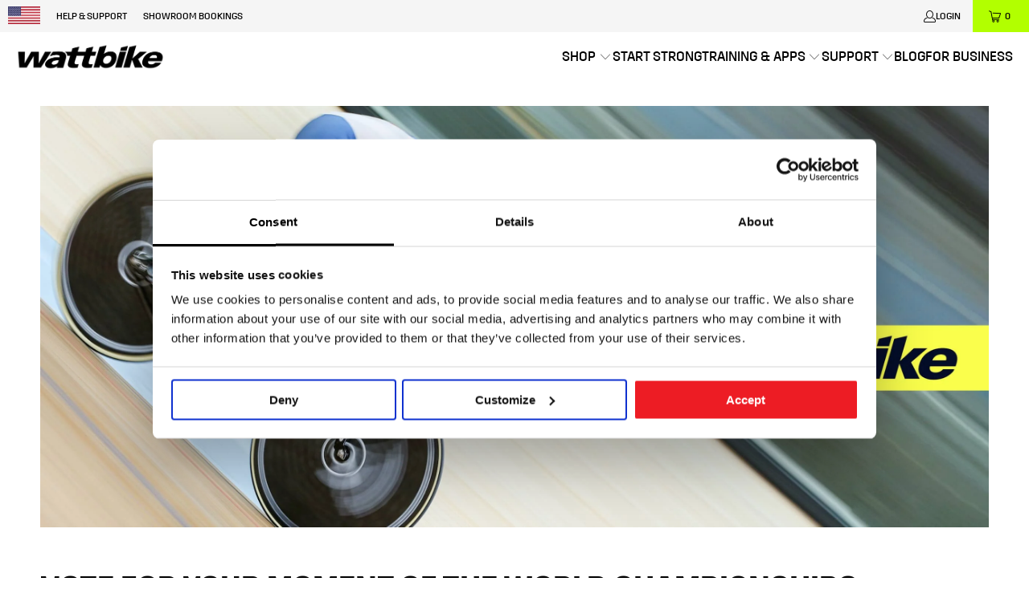

--- FILE ---
content_type: text/html; charset=utf-8
request_url: https://us.wattbike.com/pages/win-a-wattbike
body_size: 40345
content:


 <!DOCTYPE html>
<html class="no-js no-touch" lang="en"> <head>
<script
  id="Cookiebot"
  src="https://consent.cookiebot.com/uc.js"
  data-cbid="f255218f-a1f3-4cf1-9c80-a9c847d9eda6"
  type="text/javascript"
  defer
></script> <script>
    window.Store = window.Store || {};
    window.Store.id = 52575731884;</script> <!-- Google Tag Manager --> <script>(function(w,d,s,l,i){w[l]=w[l]||[];w[l].push({'gtm.start':
        new Date().getTime(),event:'gtm.js'});var f=d.getElementsByTagName(s)[0],
        j=d.createElement(s),dl=l!='dataLayer'?'&l='+l:'';j.async=true;j.src=
        'https://www.googletagmanager.com/gtm.js?id='+i+dl;f.parentNode.insertBefore(j,f);
        })(window,document,'script','dataLayer','GTM-M36NJD4');</script> <!-- End Google Tag Manager --> <meta name="google-site-verification" content="I5rucrP5hPt_lvCkuIZfC7JABfwIZQL1YO_j8KPEjLo" /> <meta name="facebook-domain-verification" content="h7uzr5sjitp3k7w6zmlj335sjilgjd" /> <meta charset="utf-8"> <meta http-equiv="cleartype" content="on"> <meta name="robots" content="index,follow"> <!-- Mobile Specific Metas --> <meta name="HandheldFriendly" content="True"> <meta name="MobileOptimized" content="320"> <meta name="viewport" content="width=device-width,initial-scale=1"> <meta name="theme-color" content="#ffffff"> <title>
      Win a Wattbike - British Cycling - Wattbike US</title> <meta name="description" content="VOTE FOR YOUR MOMENT OF THE WORLD CHAMPIONSHIPS Enter now for a chance to win a Wattbike Atom smart bike, worth £2,399! Terms &amp;amp; Conditions: By voting for your moment of the World Championships and submitting your email, entrants will enter a prize draw to win a Wattbike Atom, entrants hereby agree to be bound by th"/> <!-- Preconnect Domains --> <link rel="preconnect" href="https://fonts.shopifycdn.com" /> <link rel="preconnect" href="https://cdn.shopify.com" /> <link rel="preconnect" href="https://v.shopify.com" /> <link rel="preconnect" href="https://cdn.shopifycloud.com" /> <link rel="preconnect" href="https://monorail-edge.shopifysvc.com"> <!-- fallback for browsers that don't support preconnect --> <link rel="dns-prefetch" href="https://fonts.shopifycdn.com" /> <link rel="dns-prefetch" href="https://cdn.shopify.com" /> <link rel="dns-prefetch" href="https://v.shopify.com" /> <link rel="dns-prefetch" href="https://cdn.shopifycloud.com" /> <link rel="dns-prefetch" href="https://monorail-edge.shopifysvc.com"> <!-- Preload Assets --> <link rel="preload" href="//us.wattbike.com/cdn/shop/t/25/assets/fancybox.css?v=19278034316635137701758205816" as="style"> <link rel="preload" href="//us.wattbike.com/cdn/shop/t/25/assets/styles.css?v=130549465573916557991762249290" as="style"> <link rel="preload" href="//us.wattbike.com/cdn/shop/t/25/assets/swiper-bundle.min.css?v=94139127644713390631758205824" as="style"> <link rel="preload" href="//us.wattbike.com/cdn/shop/t/25/assets/jquery.min.js?v=81049236547974671631758205819" as="script"> <link rel="preload" href="//us.wattbike.com/cdn/shop/t/25/assets/vendors.js?v=110606657863731852701758205829" as="script"> <link rel="preload" href="//us.wattbike.com/cdn/shop/t/25/assets/sections.js?v=142374407293354682641758205879" as="script"> <link rel="preload" href="//us.wattbike.com/cdn/shop/t/25/assets/utilities.js?v=98569397982466144991758205879" as="script"> <link rel="preload" href="//us.wattbike.com/cdn/shop/t/25/assets/app.js?v=158359464742694423361758205879" as="script"> <link rel="preload" href="//us.wattbike.com/cdn/shop/t/25/assets/swiper-bundle.min.js?v=93007948420472380831758205824" as="script"> <!-- Stylesheet for Fancybox library --> <link href="//us.wattbike.com/cdn/shop/t/25/assets/fancybox.css?v=19278034316635137701758205816" rel="stylesheet" type="text/css" media="all" /> <!-- Stylesheets for Turbo --> <link href="//us.wattbike.com/cdn/shop/t/25/assets/styles.css?v=130549465573916557991762249290" rel="stylesheet" type="text/css" media="all" /> <!-- Stylesheets for Swiper --> <link href="//us.wattbike.com/cdn/shop/t/25/assets/swiper-bundle.min.css?v=94139127644713390631758205824" rel="stylesheet" type="text/css" media="all" /> <script>
      window.lazySizesConfig = window.lazySizesConfig || {};

      lazySizesConfig.expand = 300;
      lazySizesConfig.loadHidden = false;

      /*! lazysizes - v5.2.2 - bgset plugin */
      !function(e,t){var a=function(){t(e.lazySizes),e.removeEventListener("lazyunveilread",a,!0)};t=t.bind(null,e,e.document),"object"==typeof module&&module.exports?t(require("lazysizes")):"function"==typeof define&&define.amd?define(["lazysizes"],t):e.lazySizes?a():e.addEventListener("lazyunveilread",a,!0)}(window,function(e,z,g){"use strict";var c,y,b,f,i,s,n,v,m;e.addEventListener&&(c=g.cfg,y=/\s+/g,b=/\s*\|\s+|\s+\|\s*/g,f=/^(.+?)(?:\s+\[\s*(.+?)\s*\])(?:\s+\[\s*(.+?)\s*\])?$/,i=/^\s*\(*\s*type\s*:\s*(.+?)\s*\)*\s*$/,s=/\(|\)|'/,n={contain:1,cover:1},v=function(e,t){var a;t&&((a=t.match(i))&&a[1]?e.setAttribute("type",a[1]):e.setAttribute("media",c.customMedia[t]||t))},m=function(e){var t,a,i,r;e.target._lazybgset&&(a=(t=e.target)._lazybgset,(i=t.currentSrc||t.src)&&((r=g.fire(a,"bgsetproxy",{src:i,useSrc:s.test(i)?JSON.stringify(i):i})).defaultPrevented||(a.style.backgroundImage="url("+r.detail.useSrc+")")),t._lazybgsetLoading&&(g.fire(a,"_lazyloaded",{},!1,!0),delete t._lazybgsetLoading))},addEventListener("lazybeforeunveil",function(e){var t,a,i,r,s,n,l,d,o,u;!e.defaultPrevented&&(t=e.target.getAttribute("data-bgset"))&&(o=e.target,(u=z.createElement("img")).alt="",u._lazybgsetLoading=!0,e.detail.firesLoad=!0,a=t,i=o,r=u,s=z.createElement("picture"),n=i.getAttribute(c.sizesAttr),l=i.getAttribute("data-ratio"),d=i.getAttribute("data-optimumx"),i._lazybgset&&i._lazybgset.parentNode==i&&i.removeChild(i._lazybgset),Object.defineProperty(r,"_lazybgset",{value:i,writable:!0}),Object.defineProperty(i,"_lazybgset",{value:s,writable:!0}),a=a.replace(y," ").split(b),s.style.display="none",r.className=c.lazyClass,1!=a.length||n||(n="auto"),a.forEach(function(e){var t,a=z.createElement("source");n&&"auto"!=n&&a.setAttribute("sizes",n),(t=e.match(f))?(a.setAttribute(c.srcsetAttr,t[1]),v(a,t[2]),v(a,t[3])):a.setAttribute(c.srcsetAttr,e),s.appendChild(a)}),n&&(r.setAttribute(c.sizesAttr,n),i.removeAttribute(c.sizesAttr),i.removeAttribute("sizes")),d&&r.setAttribute("data-optimumx",d),l&&r.setAttribute("data-ratio",l),s.appendChild(r),i.appendChild(s),setTimeout(function(){g.loader.unveil(u),g.rAF(function(){g.fire(u,"_lazyloaded",{},!0,!0),u.complete&&m({target:u})})}))}),z.addEventListener("load",m,!0),e.addEventListener("lazybeforesizes",function(e){var t,a,i,r;e.detail.instance==g&&e.target._lazybgset&&e.detail.dataAttr&&(t=e.target._lazybgset,i=t,r=(getComputedStyle(i)||{getPropertyValue:function(){}}).getPropertyValue("background-size"),!n[r]&&n[i.style.backgroundSize]&&(r=i.style.backgroundSize),n[a=r]&&(e.target._lazysizesParentFit=a,g.rAF(function(){e.target.setAttribute("data-parent-fit",a),e.target._lazysizesParentFit&&delete e.target._lazysizesParentFit})))},!0),z.documentElement.addEventListener("lazybeforesizes",function(e){var t,a;!e.defaultPrevented&&e.target._lazybgset&&e.detail.instance==g&&(e.detail.width=(t=e.target._lazybgset,a=g.gW(t,t.parentNode),(!t._lazysizesWidth||a>t._lazysizesWidth)&&(t._lazysizesWidth=a),t._lazysizesWidth))}))});

      /*! lazysizes - v5.2.2 */
      !function(e){var t=function(u,D,f){"use strict";var k,H;if(function(){var e;var t={lazyClass:"lazyload",loadedClass:"lazyloaded",loadingClass:"lazyloading",preloadClass:"lazypreload",errorClass:"lazyerror",autosizesClass:"lazyautosizes",srcAttr:"data-src",srcsetAttr:"data-srcset",sizesAttr:"data-sizes",minSize:40,customMedia:{},init:true,expFactor:1.5,hFac:.8,loadMode:2,loadHidden:true,ricTimeout:0,throttleDelay:125};H=u.lazySizesConfig||u.lazysizesConfig||{};for(e in t){if(!(e in H)){H[e]=t[e]}}}(),!D||!D.getElementsByClassName){return{init:function(){},cfg:H,noSupport:true}}var O=D.documentElement,a=u.HTMLPictureElement,P="addEventListener",$="getAttribute",q=u[P].bind(u),I=u.setTimeout,U=u.requestAnimationFrame||I,l=u.requestIdleCallback,j=/^picture$/i,r=["load","error","lazyincluded","_lazyloaded"],i={},G=Array.prototype.forEach,J=function(e,t){if(!i[t]){i[t]=new RegExp("(\\s|^)"+t+"(\\s|$)")}return i[t].test(e[$]("class")||"")&&i[t]},K=function(e,t){if(!J(e,t)){e.setAttribute("class",(e[$]("class")||"").trim()+" "+t)}},Q=function(e,t){var i;if(i=J(e,t)){e.setAttribute("class",(e[$]("class")||"").replace(i," "))}},V=function(t,i,e){var a=e?P:"removeEventListener";if(e){V(t,i)}r.forEach(function(e){t[a](e,i)})},X=function(e,t,i,a,r){var n=D.createEvent("Event");if(!i){i={}}i.instance=k;n.initEvent(t,!a,!r);n.detail=i;e.dispatchEvent(n);return n},Y=function(e,t){var i;if(!a&&(i=u.picturefill||H.pf)){if(t&&t.src&&!e[$]("srcset")){e.setAttribute("srcset",t.src)}i({reevaluate:true,elements:[e]})}else if(t&&t.src){e.src=t.src}},Z=function(e,t){return(getComputedStyle(e,null)||{})[t]},s=function(e,t,i){i=i||e.offsetWidth;while(i<H.minSize&&t&&!e._lazysizesWidth){i=t.offsetWidth;t=t.parentNode}return i},ee=function(){var i,a;var t=[];var r=[];var n=t;var s=function(){var e=n;n=t.length?r:t;i=true;a=false;while(e.length){e.shift()()}i=false};var e=function(e,t){if(i&&!t){e.apply(this,arguments)}else{n.push(e);if(!a){a=true;(D.hidden?I:U)(s)}}};e._lsFlush=s;return e}(),te=function(i,e){return e?function(){ee(i)}:function(){var e=this;var t=arguments;ee(function(){i.apply(e,t)})}},ie=function(e){var i;var a=0;var r=H.throttleDelay;var n=H.ricTimeout;var t=function(){i=false;a=f.now();e()};var s=l&&n>49?function(){l(t,{timeout:n});if(n!==H.ricTimeout){n=H.ricTimeout}}:te(function(){I(t)},true);return function(e){var t;if(e=e===true){n=33}if(i){return}i=true;t=r-(f.now()-a);if(t<0){t=0}if(e||t<9){s()}else{I(s,t)}}},ae=function(e){var t,i;var a=99;var r=function(){t=null;e()};var n=function(){var e=f.now()-i;if(e<a){I(n,a-e)}else{(l||r)(r)}};return function(){i=f.now();if(!t){t=I(n,a)}}},e=function(){var v,m,c,h,e;var y,z,g,p,C,b,A;var n=/^img$/i;var d=/^iframe$/i;var E="onscroll"in u&&!/(gle|ing)bot/.test(navigator.userAgent);var _=0;var w=0;var N=0;var M=-1;var x=function(e){N--;if(!e||N<0||!e.target){N=0}};var W=function(e){if(A==null){A=Z(D.body,"visibility")=="hidden"}return A||!(Z(e.parentNode,"visibility")=="hidden"&&Z(e,"visibility")=="hidden")};var S=function(e,t){var i;var a=e;var r=W(e);g-=t;b+=t;p-=t;C+=t;while(r&&(a=a.offsetParent)&&a!=D.body&&a!=O){r=(Z(a,"opacity")||1)>0;if(r&&Z(a,"overflow")!="visible"){i=a.getBoundingClientRect();r=C>i.left&&p<i.right&&b>i.top-1&&g<i.bottom+1}}return r};var t=function(){var e,t,i,a,r,n,s,l,o,u,f,c;var d=k.elements;if((h=H.loadMode)&&N<8&&(e=d.length)){t=0;M++;for(;t<e;t++){if(!d[t]||d[t]._lazyRace){continue}if(!E||k.prematureUnveil&&k.prematureUnveil(d[t])){R(d[t]);continue}if(!(l=d[t][$]("data-expand"))||!(n=l*1)){n=w}if(!u){u=!H.expand||H.expand<1?O.clientHeight>500&&O.clientWidth>500?500:370:H.expand;k._defEx=u;f=u*H.expFactor;c=H.hFac;A=null;if(w<f&&N<1&&M>2&&h>2&&!D.hidden){w=f;M=0}else if(h>1&&M>1&&N<6){w=u}else{w=_}}if(o!==n){y=innerWidth+n*c;z=innerHeight+n;s=n*-1;o=n}i=d[t].getBoundingClientRect();if((b=i.bottom)>=s&&(g=i.top)<=z&&(C=i.right)>=s*c&&(p=i.left)<=y&&(b||C||p||g)&&(H.loadHidden||W(d[t]))&&(m&&N<3&&!l&&(h<3||M<4)||S(d[t],n))){R(d[t]);r=true;if(N>9){break}}else if(!r&&m&&!a&&N<4&&M<4&&h>2&&(v[0]||H.preloadAfterLoad)&&(v[0]||!l&&(b||C||p||g||d[t][$](H.sizesAttr)!="auto"))){a=v[0]||d[t]}}if(a&&!r){R(a)}}};var i=ie(t);var B=function(e){var t=e.target;if(t._lazyCache){delete t._lazyCache;return}x(e);K(t,H.loadedClass);Q(t,H.loadingClass);V(t,L);X(t,"lazyloaded")};var a=te(B);var L=function(e){a({target:e.target})};var T=function(t,i){try{t.contentWindow.location.replace(i)}catch(e){t.src=i}};var F=function(e){var t;var i=e[$](H.srcsetAttr);if(t=H.customMedia[e[$]("data-media")||e[$]("media")]){e.setAttribute("media",t)}if(i){e.setAttribute("srcset",i)}};var s=te(function(t,e,i,a,r){var n,s,l,o,u,f;if(!(u=X(t,"lazybeforeunveil",e)).defaultPrevented){if(a){if(i){K(t,H.autosizesClass)}else{t.setAttribute("sizes",a)}}s=t[$](H.srcsetAttr);n=t[$](H.srcAttr);if(r){l=t.parentNode;o=l&&j.test(l.nodeName||"")}f=e.firesLoad||"src"in t&&(s||n||o);u={target:t};K(t,H.loadingClass);if(f){clearTimeout(c);c=I(x,2500);V(t,L,true)}if(o){G.call(l.getElementsByTagName("source"),F)}if(s){t.setAttribute("srcset",s)}else if(n&&!o){if(d.test(t.nodeName)){T(t,n)}else{t.src=n}}if(r&&(s||o)){Y(t,{src:n})}}if(t._lazyRace){delete t._lazyRace}Q(t,H.lazyClass);ee(function(){var e=t.complete&&t.naturalWidth>1;if(!f||e){if(e){K(t,"ls-is-cached")}B(u);t._lazyCache=true;I(function(){if("_lazyCache"in t){delete t._lazyCache}},9)}if(t.loading=="lazy"){N--}},true)});var R=function(e){if(e._lazyRace){return}var t;var i=n.test(e.nodeName);var a=i&&(e[$](H.sizesAttr)||e[$]("sizes"));var r=a=="auto";if((r||!m)&&i&&(e[$]("src")||e.srcset)&&!e.complete&&!J(e,H.errorClass)&&J(e,H.lazyClass)){return}t=X(e,"lazyunveilread").detail;if(r){re.updateElem(e,true,e.offsetWidth)}e._lazyRace=true;N++;s(e,t,r,a,i)};var r=ae(function(){H.loadMode=3;i()});var l=function(){if(H.loadMode==3){H.loadMode=2}r()};var o=function(){if(m){return}if(f.now()-e<999){I(o,999);return}m=true;H.loadMode=3;i();q("scroll",l,true)};return{_:function(){e=f.now();k.elements=D.getElementsByClassName(H.lazyClass);v=D.getElementsByClassName(H.lazyClass+" "+H.preloadClass);q("scroll",i,true);q("resize",i,true);q("pageshow",function(e){if(e.persisted){var t=D.querySelectorAll("."+H.loadingClass);if(t.length&&t.forEach){U(function(){t.forEach(function(e){if(e.complete){R(e)}})})}}});if(u.MutationObserver){new MutationObserver(i).observe(O,{childList:true,subtree:true,attributes:true})}else{O[P]("DOMNodeInserted",i,true);O[P]("DOMAttrModified",i,true);setInterval(i,999)}q("hashchange",i,true);["focus","mouseover","click","load","transitionend","animationend"].forEach(function(e){D[P](e,i,true)});if(/d$|^c/.test(D.readyState)){o()}else{q("load",o);D[P]("DOMContentLoaded",i);I(o,2e4)}if(k.elements.length){t();ee._lsFlush()}else{i()}},checkElems:i,unveil:R,_aLSL:l}}(),re=function(){var i;var n=te(function(e,t,i,a){var r,n,s;e._lazysizesWidth=a;a+="px";e.setAttribute("sizes",a);if(j.test(t.nodeName||"")){r=t.getElementsByTagName("source");for(n=0,s=r.length;n<s;n++){r[n].setAttribute("sizes",a)}}if(!i.detail.dataAttr){Y(e,i.detail)}});var a=function(e,t,i){var a;var r=e.parentNode;if(r){i=s(e,r,i);a=X(e,"lazybeforesizes",{width:i,dataAttr:!!t});if(!a.defaultPrevented){i=a.detail.width;if(i&&i!==e._lazysizesWidth){n(e,r,a,i)}}}};var e=function(){var e;var t=i.length;if(t){e=0;for(;e<t;e++){a(i[e])}}};var t=ae(e);return{_:function(){i=D.getElementsByClassName(H.autosizesClass);q("resize",t)},checkElems:t,updateElem:a}}(),t=function(){if(!t.i&&D.getElementsByClassName){t.i=true;re._();e._()}};return I(function(){H.init&&t()}),k={cfg:H,autoSizer:re,loader:e,init:t,uP:Y,aC:K,rC:Q,hC:J,fire:X,gW:s,rAF:ee}}(e,e.document,Date);e.lazySizes=t,"object"==typeof module&&module.exports&&(module.exports=t)}("undefined"!=typeof window?window:{});</script> <!-- Icons --> <link rel="shortcut icon" type="image/x-icon" href="//us.wattbike.com/cdn/shop/files/WB_AppIcon_2f8e74fc-a908-42e7-a5b0-e78de56f9443_180x180.png?v=1680607475"> <link rel="apple-touch-icon" href="//us.wattbike.com/cdn/shop/files/WB_AppIcon_2f8e74fc-a908-42e7-a5b0-e78de56f9443_180x180.png?v=1680607475"/> <link rel="apple-touch-icon" sizes="57x57" href="//us.wattbike.com/cdn/shop/files/WB_AppIcon_2f8e74fc-a908-42e7-a5b0-e78de56f9443_57x57.png?v=1680607475"/> <link rel="apple-touch-icon" sizes="60x60" href="//us.wattbike.com/cdn/shop/files/WB_AppIcon_2f8e74fc-a908-42e7-a5b0-e78de56f9443_60x60.png?v=1680607475"/> <link rel="apple-touch-icon" sizes="72x72" href="//us.wattbike.com/cdn/shop/files/WB_AppIcon_2f8e74fc-a908-42e7-a5b0-e78de56f9443_72x72.png?v=1680607475"/> <link rel="apple-touch-icon" sizes="76x76" href="//us.wattbike.com/cdn/shop/files/WB_AppIcon_2f8e74fc-a908-42e7-a5b0-e78de56f9443_76x76.png?v=1680607475"/> <link rel="apple-touch-icon" sizes="114x114" href="//us.wattbike.com/cdn/shop/files/WB_AppIcon_2f8e74fc-a908-42e7-a5b0-e78de56f9443_114x114.png?v=1680607475"/> <link rel="apple-touch-icon" sizes="180x180" href="//us.wattbike.com/cdn/shop/files/WB_AppIcon_2f8e74fc-a908-42e7-a5b0-e78de56f9443_180x180.png?v=1680607475"/> <link rel="apple-touch-icon" sizes="228x228" href="//us.wattbike.com/cdn/shop/files/WB_AppIcon_2f8e74fc-a908-42e7-a5b0-e78de56f9443_228x228.png?v=1680607475"/> <link rel="canonical" href="https://us.wattbike.com/pages/win-a-wattbike"/> <script src="//us.wattbike.com/cdn/shop/t/25/assets/jquery.min.js?v=81049236547974671631758205819"></script> <script src="//us.wattbike.com/cdn/shop/t/25/assets/swiper-bundle.min.js?v=93007948420472380831758205824"></script> <script>
      window.PXUTheme = window.PXUTheme || {};
      window.PXUTheme.version = '8.3.0';
      window.PXUTheme.name = 'Turbo';</script>
    


    
<template id="price-ui"><span class="price " data-price></span><span class="compare-at-price" data-compare-at-price></span><span class="unit-pricing" data-unit-pricing></span></template> <template id="price-ui-badge"><div class="price-ui-badge__sticker price-ui-badge__sticker--"> <span class="price-ui-badge__sticker-text" data-badge></span></div></template> <template id="price-ui__price"><span class="money" data-price></span></template> <template id="price-ui__price-range"><span class="price-min" data-price-min><span class="money" data-price></span></span> - <span class="price-max" data-price-max><span class="money" data-price></span></span></template> <template id="price-ui__unit-pricing"><span class="unit-quantity" data-unit-quantity></span> | <span class="unit-price" data-unit-price><span class="money" data-price></span></span> / <span class="unit-measurement" data-unit-measurement></span></template> <template id="price-ui-badge__percent-savings-range">Save up to <span data-price-percent></span>%</template> <template id="price-ui-badge__percent-savings">Save <span data-price-percent></span>%</template> <template id="price-ui-badge__price-savings-range">Save up to <span class="money" data-price></span></template> <template id="price-ui-badge__price-savings">Save <span class="money" data-price></span></template> <template id="price-ui-badge__on-sale">Sale</template> <template id="price-ui-badge__sold-out">Sold out</template> <template id="price-ui-badge__in-stock">In stock</template> <script>
      
window.PXUTheme = window.PXUTheme || {};


window.PXUTheme.theme_settings = {};
window.PXUTheme.currency = {};
window.PXUTheme.routes = window.PXUTheme.routes || {};


window.PXUTheme.theme_settings.display_tos_checkbox = false;
window.PXUTheme.theme_settings.go_to_checkout = false;
window.PXUTheme.theme_settings.cart_action = "redirect_cart";
window.PXUTheme.theme_settings.cart_shipping_calculator = false;


window.PXUTheme.theme_settings.collection_swatches = false;
window.PXUTheme.theme_settings.collection_secondary_image = false;


window.PXUTheme.currency.show_multiple_currencies = false;
window.PXUTheme.currency.shop_currency = "USD";
window.PXUTheme.currency.default_currency = "GBP";
window.PXUTheme.currency.display_format = "money_format";
window.PXUTheme.currency.money_format = "${{amount}}";
window.PXUTheme.currency.money_format_no_currency = "${{amount}}";
window.PXUTheme.currency.money_format_currency = "${{amount}} USD";
window.PXUTheme.currency.native_multi_currency = false;
window.PXUTheme.currency.iso_code = "USD";
window.PXUTheme.currency.symbol = "$";


window.PXUTheme.theme_settings.display_inventory_left = false;
window.PXUTheme.theme_settings.inventory_threshold = 10;
window.PXUTheme.theme_settings.limit_quantity = false;


window.PXUTheme.theme_settings.menu_position = null;


window.PXUTheme.theme_settings.newsletter_popup = false;
window.PXUTheme.theme_settings.newsletter_popup_days = "14";
window.PXUTheme.theme_settings.newsletter_popup_mobile = false;
window.PXUTheme.theme_settings.newsletter_popup_seconds = 0;


window.PXUTheme.theme_settings.pagination_type = "infinite_scroll";


window.PXUTheme.theme_settings.enable_shopify_collection_badges = false;
window.PXUTheme.theme_settings.quick_shop_thumbnail_position = null;
window.PXUTheme.theme_settings.product_form_style = "radio";
window.PXUTheme.theme_settings.sale_banner_enabled = false;
window.PXUTheme.theme_settings.display_savings = false;
window.PXUTheme.theme_settings.display_sold_out_price = false;
window.PXUTheme.theme_settings.free_text = "Free";
window.PXUTheme.theme_settings.video_looping = null;
window.PXUTheme.theme_settings.quick_shop_style = "inline";
window.PXUTheme.theme_settings.hover_enabled = false;


window.PXUTheme.routes.cart_url = "/cart";
window.PXUTheme.routes.root_url = "/";
window.PXUTheme.routes.search_url = "/search";
window.PXUTheme.routes.all_products_collection_url = "/collections/all";
window.PXUTheme.routes.product_recommendations_url = "/recommendations/products";


window.PXUTheme.theme_settings.image_loading_style = "color";


window.PXUTheme.theme_settings.search_option = "product,page,article";
window.PXUTheme.theme_settings.search_items_to_display = 5;
window.PXUTheme.theme_settings.enable_autocomplete = true;


window.PXUTheme.theme_settings.page_dots_enabled = true;
window.PXUTheme.theme_settings.slideshow_arrow_size = "bold";


window.PXUTheme.theme_settings.quick_shop_enabled = false;


window.PXUTheme.translation = {};


window.PXUTheme.translation.agree_to_terms_warning = "You must agree with the terms and conditions to checkout.";
window.PXUTheme.translation.one_item_left = "item left";
window.PXUTheme.translation.items_left_text = "items left";
window.PXUTheme.translation.cart_savings_text = "Total Savings";
window.PXUTheme.translation.cart_discount_text = "Discount";
window.PXUTheme.translation.cart_subtotal_text = "Subtotal";
window.PXUTheme.translation.cart_remove_text = "Remove";
window.PXUTheme.translation.cart_free_text = "Free";


window.PXUTheme.translation.newsletter_success_text = "Thank you for joining our mailing list!";


window.PXUTheme.translation.notify_email = "Enter your email address...";
window.PXUTheme.translation.notify_email_value = "Translation missing: en.contact.fields.email";
window.PXUTheme.translation.notify_email_send = "Send";
window.PXUTheme.translation.notify_message_first = "Please notify me when ";
window.PXUTheme.translation.notify_message_last = " becomes available - ";
window.PXUTheme.translation.notify_success_text = "Thanks! We will notify you when this product becomes available!";


window.PXUTheme.translation.add_to_cart = "Add to Cart";
window.PXUTheme.translation.coming_soon_text = "Coming Soon";
window.PXUTheme.translation.sold_out_text = "Sold Out";
window.PXUTheme.translation.sale_text = "Sale";
window.PXUTheme.translation.savings_text = "You Save";
window.PXUTheme.translation.from_text = "from";
window.PXUTheme.translation.new_text = "New";
window.PXUTheme.translation.pre_order_text = "Pre-Order";
window.PXUTheme.translation.unavailable_text = "Unavailable";


window.PXUTheme.translation.all_results = "View all results";
window.PXUTheme.translation.no_results = "Sorry, no results!";


window.PXUTheme.media_queries = {};
window.PXUTheme.media_queries.small = window.matchMedia( "(max-width: 480px)" );
window.PXUTheme.media_queries.medium = window.matchMedia( "(max-width: 798px)" );
window.PXUTheme.media_queries.large = window.matchMedia( "(min-width: 799px)" );
window.PXUTheme.media_queries.larger = window.matchMedia( "(min-width: 960px)" );
window.PXUTheme.media_queries.xlarge = window.matchMedia( "(min-width: 1200px)" );
window.PXUTheme.media_queries.ie10 = window.matchMedia( "all and (-ms-high-contrast: none), (-ms-high-contrast: active)" );
window.PXUTheme.media_queries.tablet = window.matchMedia( "only screen and (min-width: 799px) and (max-width: 1024px)" );
window.PXUTheme.media_queries.mobile_and_tablet = window.matchMedia( "(max-width: 1024px)" );</script> <script src="//us.wattbike.com/cdn/shop/t/25/assets/vendors.js?v=110606657863731852701758205829" defer></script> <script src="//us.wattbike.com/cdn/shop/t/25/assets/sections.js?v=142374407293354682641758205879" defer></script> <script src="//us.wattbike.com/cdn/shop/t/25/assets/utilities.js?v=98569397982466144991758205879" defer></script> <script src="//us.wattbike.com/cdn/shop/t/25/assets/app.js?v=158359464742694423361758205879" defer></script> <script src="//us.wattbike.com/cdn/shop/t/25/assets/instantclick.min.js?v=20092422000980684151758205818" data-no-instant defer></script> <script data-no-instant>
        window.addEventListener('DOMContentLoaded', function() {

          function inIframe() {
            try {
              return window.self !== window.top;
            } catch (e) {
              return true;
            }
          }

          if (!inIframe()){
            InstantClick.on('change', function() {

              $('head script[src*="shopify"]').each(function() {
                var script = document.createElement('script');
                script.type = 'text/javascript';
                script.src = $(this).attr('src');

                $('body').append(script);
              });

              $('body').removeClass('fancybox-active');
              $.fancybox.destroy();

              InstantClick.init();

            });
          }
        });</script> <script></script> <script>window.performance && window.performance.mark && window.performance.mark('shopify.content_for_header.start');</script><meta name="facebook-domain-verification" content="sliftur7jfjllsplsp5nxsyqq331l5">
<meta name="google-site-verification" content="I5rucrP5hPt_lvCkuIZfC7JABfwIZQL1YO_j8KPEjLo">
<meta id="shopify-digital-wallet" name="shopify-digital-wallet" content="/52575731884/digital_wallets/dialog">
<meta name="shopify-checkout-api-token" content="13e37b9d6b3ae609e5d15a10da47d258">
<script async="async" src="/checkouts/internal/preloads.js?locale=en-US"></script>
<link rel="preconnect" href="https://shop.app" crossorigin="anonymous">
<script async="async" src="https://shop.app/checkouts/internal/preloads.js?locale=en-US&shop_id=52575731884" crossorigin="anonymous"></script>
<script id="apple-pay-shop-capabilities" type="application/json">{"shopId":52575731884,"countryCode":"US","currencyCode":"USD","merchantCapabilities":["supports3DS"],"merchantId":"gid:\/\/shopify\/Shop\/52575731884","merchantName":"Wattbike US","requiredBillingContactFields":["postalAddress","email","phone"],"requiredShippingContactFields":["postalAddress","email","phone"],"shippingType":"shipping","supportedNetworks":["visa","masterCard","amex","discover","elo","jcb"],"total":{"type":"pending","label":"Wattbike US","amount":"1.00"},"shopifyPaymentsEnabled":true,"supportsSubscriptions":true}</script>
<script id="shopify-features" type="application/json">{"accessToken":"13e37b9d6b3ae609e5d15a10da47d258","betas":["rich-media-storefront-analytics"],"domain":"us.wattbike.com","predictiveSearch":true,"shopId":52575731884,"locale":"en"}</script>
<script>var Shopify = Shopify || {};
Shopify.shop = "wattbikeltd-us.myshopify.com";
Shopify.locale = "en";
Shopify.currency = {"active":"USD","rate":"1.0"};
Shopify.country = "US";
Shopify.theme = {"name":"NEW YEAR ","id":145932026028,"schema_name":"Turbo","schema_version":"8.3.0","theme_store_id":null,"role":"main"};
Shopify.theme.handle = "null";
Shopify.theme.style = {"id":null,"handle":null};
Shopify.cdnHost = "us.wattbike.com/cdn";
Shopify.routes = Shopify.routes || {};
Shopify.routes.root = "/";</script>
<script type="module">!function(o){(o.Shopify=o.Shopify||{}).modules=!0}(window);</script>
<script>!function(o){function n(){var o=[];function n(){o.push(Array.prototype.slice.apply(arguments))}return n.q=o,n}var t=o.Shopify=o.Shopify||{};t.loadFeatures=n(),t.autoloadFeatures=n()}(window);</script>
<script>
  window.ShopifyPay = window.ShopifyPay || {};
  window.ShopifyPay.apiHost = "shop.app\/pay";
  window.ShopifyPay.redirectState = null;
</script>
<script id="shop-js-analytics" type="application/json">{"pageType":"page"}</script>
<script defer="defer" async type="module" src="//us.wattbike.com/cdn/shopifycloud/shop-js/modules/v2/client.init-shop-cart-sync_BT-GjEfc.en.esm.js"></script>
<script defer="defer" async type="module" src="//us.wattbike.com/cdn/shopifycloud/shop-js/modules/v2/chunk.common_D58fp_Oc.esm.js"></script>
<script defer="defer" async type="module" src="//us.wattbike.com/cdn/shopifycloud/shop-js/modules/v2/chunk.modal_xMitdFEc.esm.js"></script>
<script type="module">
  await import("//us.wattbike.com/cdn/shopifycloud/shop-js/modules/v2/client.init-shop-cart-sync_BT-GjEfc.en.esm.js");
await import("//us.wattbike.com/cdn/shopifycloud/shop-js/modules/v2/chunk.common_D58fp_Oc.esm.js");
await import("//us.wattbike.com/cdn/shopifycloud/shop-js/modules/v2/chunk.modal_xMitdFEc.esm.js");

  window.Shopify.SignInWithShop?.initShopCartSync?.({"fedCMEnabled":true,"windoidEnabled":true});

</script>
<script>
  window.Shopify = window.Shopify || {};
  if (!window.Shopify.featureAssets) window.Shopify.featureAssets = {};
  window.Shopify.featureAssets['shop-js'] = {"shop-cart-sync":["modules/v2/client.shop-cart-sync_DZOKe7Ll.en.esm.js","modules/v2/chunk.common_D58fp_Oc.esm.js","modules/v2/chunk.modal_xMitdFEc.esm.js"],"init-fed-cm":["modules/v2/client.init-fed-cm_B6oLuCjv.en.esm.js","modules/v2/chunk.common_D58fp_Oc.esm.js","modules/v2/chunk.modal_xMitdFEc.esm.js"],"shop-cash-offers":["modules/v2/client.shop-cash-offers_D2sdYoxE.en.esm.js","modules/v2/chunk.common_D58fp_Oc.esm.js","modules/v2/chunk.modal_xMitdFEc.esm.js"],"shop-login-button":["modules/v2/client.shop-login-button_QeVjl5Y3.en.esm.js","modules/v2/chunk.common_D58fp_Oc.esm.js","modules/v2/chunk.modal_xMitdFEc.esm.js"],"pay-button":["modules/v2/client.pay-button_DXTOsIq6.en.esm.js","modules/v2/chunk.common_D58fp_Oc.esm.js","modules/v2/chunk.modal_xMitdFEc.esm.js"],"shop-button":["modules/v2/client.shop-button_DQZHx9pm.en.esm.js","modules/v2/chunk.common_D58fp_Oc.esm.js","modules/v2/chunk.modal_xMitdFEc.esm.js"],"avatar":["modules/v2/client.avatar_BTnouDA3.en.esm.js"],"init-windoid":["modules/v2/client.init-windoid_CR1B-cfM.en.esm.js","modules/v2/chunk.common_D58fp_Oc.esm.js","modules/v2/chunk.modal_xMitdFEc.esm.js"],"init-shop-for-new-customer-accounts":["modules/v2/client.init-shop-for-new-customer-accounts_C_vY_xzh.en.esm.js","modules/v2/client.shop-login-button_QeVjl5Y3.en.esm.js","modules/v2/chunk.common_D58fp_Oc.esm.js","modules/v2/chunk.modal_xMitdFEc.esm.js"],"init-shop-email-lookup-coordinator":["modules/v2/client.init-shop-email-lookup-coordinator_BI7n9ZSv.en.esm.js","modules/v2/chunk.common_D58fp_Oc.esm.js","modules/v2/chunk.modal_xMitdFEc.esm.js"],"init-shop-cart-sync":["modules/v2/client.init-shop-cart-sync_BT-GjEfc.en.esm.js","modules/v2/chunk.common_D58fp_Oc.esm.js","modules/v2/chunk.modal_xMitdFEc.esm.js"],"shop-toast-manager":["modules/v2/client.shop-toast-manager_DiYdP3xc.en.esm.js","modules/v2/chunk.common_D58fp_Oc.esm.js","modules/v2/chunk.modal_xMitdFEc.esm.js"],"init-customer-accounts":["modules/v2/client.init-customer-accounts_D9ZNqS-Q.en.esm.js","modules/v2/client.shop-login-button_QeVjl5Y3.en.esm.js","modules/v2/chunk.common_D58fp_Oc.esm.js","modules/v2/chunk.modal_xMitdFEc.esm.js"],"init-customer-accounts-sign-up":["modules/v2/client.init-customer-accounts-sign-up_iGw4briv.en.esm.js","modules/v2/client.shop-login-button_QeVjl5Y3.en.esm.js","modules/v2/chunk.common_D58fp_Oc.esm.js","modules/v2/chunk.modal_xMitdFEc.esm.js"],"shop-follow-button":["modules/v2/client.shop-follow-button_CqMgW2wH.en.esm.js","modules/v2/chunk.common_D58fp_Oc.esm.js","modules/v2/chunk.modal_xMitdFEc.esm.js"],"checkout-modal":["modules/v2/client.checkout-modal_xHeaAweL.en.esm.js","modules/v2/chunk.common_D58fp_Oc.esm.js","modules/v2/chunk.modal_xMitdFEc.esm.js"],"shop-login":["modules/v2/client.shop-login_D91U-Q7h.en.esm.js","modules/v2/chunk.common_D58fp_Oc.esm.js","modules/v2/chunk.modal_xMitdFEc.esm.js"],"lead-capture":["modules/v2/client.lead-capture_BJmE1dJe.en.esm.js","modules/v2/chunk.common_D58fp_Oc.esm.js","modules/v2/chunk.modal_xMitdFEc.esm.js"],"payment-terms":["modules/v2/client.payment-terms_Ci9AEqFq.en.esm.js","modules/v2/chunk.common_D58fp_Oc.esm.js","modules/v2/chunk.modal_xMitdFEc.esm.js"]};
</script>
<script>(function() {
  var isLoaded = false;
  function asyncLoad() {
    if (isLoaded) return;
    isLoaded = true;
    var urls = ["https:\/\/cdn.shopify.com\/s\/files\/1\/0525\/7573\/1884\/t\/16\/assets\/affirmShopify.js?v=1686137435\u0026shop=wattbikeltd-us.myshopify.com","https:\/\/dr4qe3ddw9y32.cloudfront.net\/awin-shopify-integration-code.js?aid=65184\u0026v=shopifyApp_4.2.0\u0026ts=1696575547806\u0026shop=wattbikeltd-us.myshopify.com","https:\/\/cdn.hextom.com\/js\/eventpromotionbar.js?shop=wattbikeltd-us.myshopify.com"];
    for (var i = 0; i <urls.length; i++) {
      var s = document.createElement('script');
      s.type = 'text/javascript';
      s.async = true;
      s.src = urls[i];
      var x = document.getElementsByTagName('script')[0];
      x.parentNode.insertBefore(s, x);
    }
  };
  if(window.attachEvent) {
    window.attachEvent('onload', asyncLoad);
  } else {
    window.addEventListener('load', asyncLoad, false);
  }
})();</script>
<script id="__st">var __st={"a":52575731884,"offset":-21600,"reqid":"ec833474-02d3-400e-b397-3f29b44e1b71-1769378453","pageurl":"us.wattbike.com\/pages\/win-a-wattbike","s":"pages-93480714412","u":"f6263e625240","p":"page","rtyp":"page","rid":93480714412};</script>
<script>window.ShopifyPaypalV4VisibilityTracking = true;</script>
<script id="captcha-bootstrap">!function(){'use strict';const t='contact',e='account',n='new_comment',o=[[t,t],['blogs',n],['comments',n],[t,'customer']],c=[[e,'customer_login'],[e,'guest_login'],[e,'recover_customer_password'],[e,'create_customer']],r=t=>t.map((([t,e])=>`form[action*='/${t}']:not([data-nocaptcha='true']) input[name='form_type'][value='${e}']`)).join(','),a=t=>()=>t?[...document.querySelectorAll(t)].map((t=>t.form)):[];function s(){const t=[...o],e=r(t);return a(e)}const i='password',u='form_key',d=['recaptcha-v3-token','g-recaptcha-response','h-captcha-response',i],f=()=>{try{return window.sessionStorage}catch{return}},m='__shopify_v',_=t=>t.elements[u];function p(t,e,n=!1){try{const o=window.sessionStorage,c=JSON.parse(o.getItem(e)),{data:r}=function(t){const{data:e,action:n}=t;return t[m]||n?{data:e,action:n}:{data:t,action:n}}(c);for(const[e,n]of Object.entries(r))t.elements[e]&&(t.elements[e].value=n);n&&o.removeItem(e)}catch(o){console.error('form repopulation failed',{error:o})}}const l='form_type',E='cptcha';function T(t){t.dataset[E]=!0}const w=window,h=w.document,L='Shopify',v='ce_forms',y='captcha';let A=!1;((t,e)=>{const n=(g='f06e6c50-85a8-45c8-87d0-21a2b65856fe',I='https://cdn.shopify.com/shopifycloud/storefront-forms-hcaptcha/ce_storefront_forms_captcha_hcaptcha.v1.5.2.iife.js',D={infoText:'Protected by hCaptcha',privacyText:'Privacy',termsText:'Terms'},(t,e,n)=>{const o=w[L][v],c=o.bindForm;if(c)return c(t,g,e,D).then(n);var r;o.q.push([[t,g,e,D],n]),r=I,A||(h.body.append(Object.assign(h.createElement('script'),{id:'captcha-provider',async:!0,src:r})),A=!0)});var g,I,D;w[L]=w[L]||{},w[L][v]=w[L][v]||{},w[L][v].q=[],w[L][y]=w[L][y]||{},w[L][y].protect=function(t,e){n(t,void 0,e),T(t)},Object.freeze(w[L][y]),function(t,e,n,w,h,L){const[v,y,A,g]=function(t,e,n){const i=e?o:[],u=t?c:[],d=[...i,...u],f=r(d),m=r(i),_=r(d.filter((([t,e])=>n.includes(e))));return[a(f),a(m),a(_),s()]}(w,h,L),I=t=>{const e=t.target;return e instanceof HTMLFormElement?e:e&&e.form},D=t=>v().includes(t);t.addEventListener('submit',(t=>{const e=I(t);if(!e)return;const n=D(e)&&!e.dataset.hcaptchaBound&&!e.dataset.recaptchaBound,o=_(e),c=g().includes(e)&&(!o||!o.value);(n||c)&&t.preventDefault(),c&&!n&&(function(t){try{if(!f())return;!function(t){const e=f();if(!e)return;const n=_(t);if(!n)return;const o=n.value;o&&e.removeItem(o)}(t);const e=Array.from(Array(32),(()=>Math.random().toString(36)[2])).join('');!function(t,e){_(t)||t.append(Object.assign(document.createElement('input'),{type:'hidden',name:u})),t.elements[u].value=e}(t,e),function(t,e){const n=f();if(!n)return;const o=[...t.querySelectorAll(`input[type='${i}']`)].map((({name:t})=>t)),c=[...d,...o],r={};for(const[a,s]of new FormData(t).entries())c.includes(a)||(r[a]=s);n.setItem(e,JSON.stringify({[m]:1,action:t.action,data:r}))}(t,e)}catch(e){console.error('failed to persist form',e)}}(e),e.submit())}));const S=(t,e)=>{t&&!t.dataset[E]&&(n(t,e.some((e=>e===t))),T(t))};for(const o of['focusin','change'])t.addEventListener(o,(t=>{const e=I(t);D(e)&&S(e,y())}));const B=e.get('form_key'),M=e.get(l),P=B&&M;t.addEventListener('DOMContentLoaded',(()=>{const t=y();if(P)for(const e of t)e.elements[l].value===M&&p(e,B);[...new Set([...A(),...v().filter((t=>'true'===t.dataset.shopifyCaptcha))])].forEach((e=>S(e,t)))}))}(h,new URLSearchParams(w.location.search),n,t,e,['guest_login'])})(!1,!0)}();</script>
<script integrity="sha256-4kQ18oKyAcykRKYeNunJcIwy7WH5gtpwJnB7kiuLZ1E=" data-source-attribution="shopify.loadfeatures" defer="defer" src="//us.wattbike.com/cdn/shopifycloud/storefront/assets/storefront/load_feature-a0a9edcb.js" crossorigin="anonymous"></script>
<script crossorigin="anonymous" defer="defer" src="//us.wattbike.com/cdn/shopifycloud/storefront/assets/shopify_pay/storefront-65b4c6d7.js?v=20250812"></script>
<script data-source-attribution="shopify.dynamic_checkout.dynamic.init">var Shopify=Shopify||{};Shopify.PaymentButton=Shopify.PaymentButton||{isStorefrontPortableWallets:!0,init:function(){window.Shopify.PaymentButton.init=function(){};var t=document.createElement("script");t.src="https://us.wattbike.com/cdn/shopifycloud/portable-wallets/latest/portable-wallets.en.js",t.type="module",document.head.appendChild(t)}};
</script>
<script data-source-attribution="shopify.dynamic_checkout.buyer_consent">
  function portableWalletsHideBuyerConsent(e){var t=document.getElementById("shopify-buyer-consent"),n=document.getElementById("shopify-subscription-policy-button");t&&n&&(t.classList.add("hidden"),t.setAttribute("aria-hidden","true"),n.removeEventListener("click",e))}function portableWalletsShowBuyerConsent(e){var t=document.getElementById("shopify-buyer-consent"),n=document.getElementById("shopify-subscription-policy-button");t&&n&&(t.classList.remove("hidden"),t.removeAttribute("aria-hidden"),n.addEventListener("click",e))}window.Shopify?.PaymentButton&&(window.Shopify.PaymentButton.hideBuyerConsent=portableWalletsHideBuyerConsent,window.Shopify.PaymentButton.showBuyerConsent=portableWalletsShowBuyerConsent);
</script>
<script data-source-attribution="shopify.dynamic_checkout.cart.bootstrap">document.addEventListener("DOMContentLoaded",(function(){function t(){return document.querySelector("shopify-accelerated-checkout-cart, shopify-accelerated-checkout")}if(t())Shopify.PaymentButton.init();else{new MutationObserver((function(e,n){t()&&(Shopify.PaymentButton.init(),n.disconnect())})).observe(document.body,{childList:!0,subtree:!0})}}));
</script>
<link id="shopify-accelerated-checkout-styles" rel="stylesheet" media="screen" href="https://us.wattbike.com/cdn/shopifycloud/portable-wallets/latest/accelerated-checkout-backwards-compat.css" crossorigin="anonymous">
<style id="shopify-accelerated-checkout-cart">
        #shopify-buyer-consent {
  margin-top: 1em;
  display: inline-block;
  width: 100%;
}

#shopify-buyer-consent.hidden {
  display: none;
}

#shopify-subscription-policy-button {
  background: none;
  border: none;
  padding: 0;
  text-decoration: underline;
  font-size: inherit;
  cursor: pointer;
}

#shopify-subscription-policy-button::before {
  box-shadow: none;
}

      </style>

<script>window.performance && window.performance.mark && window.performance.mark('shopify.content_for_header.end');</script> <script>
function feedback() {
  const p = window.Shopify.customerPrivacy;
  console.log(`Tracking ${p.userCanBeTracked() ? "en" : "dis"}abled`);
}
window.Shopify.loadFeatures(
  [
    {
      name: "consent-tracking-api",
      version: "0.1",
    },
  ],
  function (error) {
    if (error) throw error;
    if ("Cookiebot" in window)
      window.Shopify.customerPrivacy.setTrackingConsent({
        "analytics": false,
        "marketing": false,
        "preferences": false,
        "sale_of_data": false,
      }, () => console.log("Awaiting consent")
    );
  }
);

window.addEventListener("CookiebotOnConsentReady", function () {
  const C = Cookiebot.consent,
      existConsentShopify = setInterval(function () {
        if (window.Shopify.customerPrivacy) {
          clearInterval(existConsentShopify);
          window.Shopify.customerPrivacy.setTrackingConsent({
            "analytics": C["statistics"],
            "marketing": C["marketing"],
            "preferences": C["preferences"],
            "sale_of_data": C["marketing"],
          }, () => console.log("Consent captured"))
        }
      }, 100);
});
</script>
    

<meta name="author" content="Wattbike US">
<meta property="og:url" content="https://us.wattbike.com/pages/win-a-wattbike">
<meta property="og:site_name" content="Wattbike US"> <meta property="og:type" content="article"> <meta property="og:title" content="Win a Wattbike - British Cycling"> <meta property="og:image" content="https://cdn.shopify.com/s/files/1/0507/5078/3660/files/Moment_of_the_Day_Banner.jpg?v=1691076849"> <meta property="og:image:secure_url" content="https://cdn.shopify.com/s/files/1/0507/5078/3660/files/Moment_of_the_Day_Banner.jpg?v=1691076849"> <meta property="og:description" content="VOTE FOR YOUR MOMENT OF THE WORLD CHAMPIONSHIPS Enter now for a chance to win a Wattbike Atom smart bike, worth £2,399! Terms &amp;amp; Conditions: By voting for your moment of the World Championships and submitting your email, entrants will enter a prize draw to win a Wattbike Atom, entrants hereby agree to be bound by th"> <meta name="twitter:site" content="@wattbike">

<meta name="twitter:card" content="summary">



    
    
  





<!-- BEGIN app block: shopify://apps/hreflang-manager/blocks/gwa-hreflang/35dc0b05-d599-4c8e-8584-8cd17768854a --><!-- BEGIN app snippet: gwa-hreflang-page --><link rel="alternate" hreflang="x-default" href="https://wattbike.com/pages/win-a-wattbike"><link rel="alternate" hreflang="en-GB" href="https://wattbike.com/pages/win-a-wattbike"><link rel="alternate" hreflang="en-US" href="https://us.wattbike.com/pages/win-a-wattbike"><link rel="alternate" hreflang="en-AT" href="https://international.wattbike.com/pages/win-a-wattbike"><link rel="alternate" hreflang="en-BR" href="https://international.wattbike.com/pages/win-a-wattbike"><link rel="alternate" hreflang="en-CN" href="https://international.wattbike.com/pages/win-a-wattbike"><link rel="alternate" hreflang="en-CZ" href="https://international.wattbike.com/pages/win-a-wattbike"><link rel="alternate" hreflang="en-DK" href="https://international.wattbike.com/pages/win-a-wattbike"><link rel="alternate" hreflang="en-EE" href="https://international.wattbike.com/pages/win-a-wattbike"><link rel="alternate" hreflang="en-FI" href="https://international.wattbike.com/pages/win-a-wattbike"><link rel="alternate" hreflang="en-FR" href="https://international.wattbike.com/pages/win-a-wattbike"><link rel="alternate" hreflang="en-DE" href="https://international.wattbike.com/pages/win-a-wattbike"><link rel="alternate" hreflang="en-GR" href="https://international.wattbike.com/pages/win-a-wattbike"><link rel="alternate" hreflang="en-HK" href="https://international.wattbike.com/pages/win-a-wattbike"><link rel="alternate" hreflang="en-IN" href="https://international.wattbike.com/pages/win-a-wattbike"><link rel="alternate" hreflang="en-IE" href="https://international.wattbike.com/pages/win-a-wattbike"><link rel="alternate" hreflang="en-IT" href="https://international.wattbike.com/pages/win-a-wattbike"><link rel="alternate" hreflang="en-JP" href="https://international.wattbike.com/pages/win-a-wattbike"><link rel="alternate" hreflang="en-NL" href="https://international.wattbike.com/pages/win-a-wattbike"><link rel="alternate" hreflang="en-NZ" href="https://international.wattbike.com/pages/win-a-wattbike"><link rel="alternate" hreflang="en-NO" href="https://international.wattbike.com/pages/win-a-wattbike"><link rel="alternate" hreflang="en-PL" href="https://international.wattbike.com/pages/win-a-wattbike"><link rel="alternate" hreflang="en-RU" href="https://international.wattbike.com/pages/win-a-wattbike"><link rel="alternate" hreflang="en-SG" href="https://international.wattbike.com/pages/win-a-wattbike"><link rel="alternate" hreflang="en-SI" href="https://international.wattbike.com/pages/win-a-wattbike"><link rel="alternate" hreflang="en-ZA" href="https://international.wattbike.com/pages/win-a-wattbike"><link rel="alternate" hreflang="en-KP" href="https://international.wattbike.com/pages/win-a-wattbike"><link rel="alternate" hreflang="en-ES" href="https://international.wattbike.com/pages/win-a-wattbike"><link rel="alternate" hreflang="en-SE" href="https://international.wattbike.com/pages/win-a-wattbike"><link rel="alternate" hreflang="en-CH" href="https://international.wattbike.com/pages/win-a-wattbike"><link rel="alternate" hreflang="en-TR" href="https://international.wattbike.com/pages/win-a-wattbike"><link rel="alternate" hreflang="en-AE" href="https://international.wattbike.com/pages/win-a-wattbike"><link rel="alternate" hreflang="en-AU" href="https://au.wattbike.com/pages/win-a-wattbike"><!-- END app snippet --><!-- END app block --><!-- BEGIN app block: shopify://apps/sitemap-noindex-pro-seo/blocks/app-embed/4d815e2c-5af0-46ba-8301-d0f9cf660031 -->
<!-- END app block --><!-- BEGIN app block: shopify://apps/klaviyo-email-marketing-sms/blocks/klaviyo-onsite-embed/2632fe16-c075-4321-a88b-50b567f42507 -->












  <script async src="https://static.klaviyo.com/onsite/js/XytLfF/klaviyo.js?company_id=XytLfF"></script>
  <script>!function(){if(!window.klaviyo){window._klOnsite=window._klOnsite||[];try{window.klaviyo=new Proxy({},{get:function(n,i){return"push"===i?function(){var n;(n=window._klOnsite).push.apply(n,arguments)}:function(){for(var n=arguments.length,o=new Array(n),w=0;w<n;w++)o[w]=arguments[w];var t="function"==typeof o[o.length-1]?o.pop():void 0,e=new Promise((function(n){window._klOnsite.push([i].concat(o,[function(i){t&&t(i),n(i)}]))}));return e}}})}catch(n){window.klaviyo=window.klaviyo||[],window.klaviyo.push=function(){var n;(n=window._klOnsite).push.apply(n,arguments)}}}}();</script>

  




  <script>
    window.klaviyoReviewsProductDesignMode = false
  </script>







<!-- END app block --><!-- BEGIN app block: shopify://apps/seowill-redirects/blocks/brokenlink-404/cc7b1996-e567-42d0-8862-356092041863 -->
<script type="text/javascript">
    !function(t){var e={};function r(n){if(e[n])return e[n].exports;var o=e[n]={i:n,l:!1,exports:{}};return t[n].call(o.exports,o,o.exports,r),o.l=!0,o.exports}r.m=t,r.c=e,r.d=function(t,e,n){r.o(t,e)||Object.defineProperty(t,e,{enumerable:!0,get:n})},r.r=function(t){"undefined"!==typeof Symbol&&Symbol.toStringTag&&Object.defineProperty(t,Symbol.toStringTag,{value:"Module"}),Object.defineProperty(t,"__esModule",{value:!0})},r.t=function(t,e){if(1&e&&(t=r(t)),8&e)return t;if(4&e&&"object"===typeof t&&t&&t.__esModule)return t;var n=Object.create(null);if(r.r(n),Object.defineProperty(n,"default",{enumerable:!0,value:t}),2&e&&"string"!=typeof t)for(var o in t)r.d(n,o,function(e){return t[e]}.bind(null,o));return n},r.n=function(t){var e=t&&t.__esModule?function(){return t.default}:function(){return t};return r.d(e,"a",e),e},r.o=function(t,e){return Object.prototype.hasOwnProperty.call(t,e)},r.p="",r(r.s=11)}([function(t,e,r){"use strict";var n=r(2),o=Object.prototype.toString;function i(t){return"[object Array]"===o.call(t)}function a(t){return"undefined"===typeof t}function u(t){return null!==t&&"object"===typeof t}function s(t){return"[object Function]"===o.call(t)}function c(t,e){if(null!==t&&"undefined"!==typeof t)if("object"!==typeof t&&(t=[t]),i(t))for(var r=0,n=t.length;r<n;r++)e.call(null,t[r],r,t);else for(var o in t)Object.prototype.hasOwnProperty.call(t,o)&&e.call(null,t[o],o,t)}t.exports={isArray:i,isArrayBuffer:function(t){return"[object ArrayBuffer]"===o.call(t)},isBuffer:function(t){return null!==t&&!a(t)&&null!==t.constructor&&!a(t.constructor)&&"function"===typeof t.constructor.isBuffer&&t.constructor.isBuffer(t)},isFormData:function(t){return"undefined"!==typeof FormData&&t instanceof FormData},isArrayBufferView:function(t){return"undefined"!==typeof ArrayBuffer&&ArrayBuffer.isView?ArrayBuffer.isView(t):t&&t.buffer&&t.buffer instanceof ArrayBuffer},isString:function(t){return"string"===typeof t},isNumber:function(t){return"number"===typeof t},isObject:u,isUndefined:a,isDate:function(t){return"[object Date]"===o.call(t)},isFile:function(t){return"[object File]"===o.call(t)},isBlob:function(t){return"[object Blob]"===o.call(t)},isFunction:s,isStream:function(t){return u(t)&&s(t.pipe)},isURLSearchParams:function(t){return"undefined"!==typeof URLSearchParams&&t instanceof URLSearchParams},isStandardBrowserEnv:function(){return("undefined"===typeof navigator||"ReactNative"!==navigator.product&&"NativeScript"!==navigator.product&&"NS"!==navigator.product)&&("undefined"!==typeof window&&"undefined"!==typeof document)},forEach:c,merge:function t(){var e={};function r(r,n){"object"===typeof e[n]&&"object"===typeof r?e[n]=t(e[n],r):e[n]=r}for(var n=0,o=arguments.length;n<o;n++)c(arguments[n],r);return e},deepMerge:function t(){var e={};function r(r,n){"object"===typeof e[n]&&"object"===typeof r?e[n]=t(e[n],r):e[n]="object"===typeof r?t({},r):r}for(var n=0,o=arguments.length;n<o;n++)c(arguments[n],r);return e},extend:function(t,e,r){return c(e,(function(e,o){t[o]=r&&"function"===typeof e?n(e,r):e})),t},trim:function(t){return t.replace(/^\s*/,"").replace(/\s*$/,"")}}},function(t,e,r){t.exports=r(12)},function(t,e,r){"use strict";t.exports=function(t,e){return function(){for(var r=new Array(arguments.length),n=0;n<r.length;n++)r[n]=arguments[n];return t.apply(e,r)}}},function(t,e,r){"use strict";var n=r(0);function o(t){return encodeURIComponent(t).replace(/%40/gi,"@").replace(/%3A/gi,":").replace(/%24/g,"$").replace(/%2C/gi,",").replace(/%20/g,"+").replace(/%5B/gi,"[").replace(/%5D/gi,"]")}t.exports=function(t,e,r){if(!e)return t;var i;if(r)i=r(e);else if(n.isURLSearchParams(e))i=e.toString();else{var a=[];n.forEach(e,(function(t,e){null!==t&&"undefined"!==typeof t&&(n.isArray(t)?e+="[]":t=[t],n.forEach(t,(function(t){n.isDate(t)?t=t.toISOString():n.isObject(t)&&(t=JSON.stringify(t)),a.push(o(e)+"="+o(t))})))})),i=a.join("&")}if(i){var u=t.indexOf("#");-1!==u&&(t=t.slice(0,u)),t+=(-1===t.indexOf("?")?"?":"&")+i}return t}},function(t,e,r){"use strict";t.exports=function(t){return!(!t||!t.__CANCEL__)}},function(t,e,r){"use strict";(function(e){var n=r(0),o=r(19),i={"Content-Type":"application/x-www-form-urlencoded"};function a(t,e){!n.isUndefined(t)&&n.isUndefined(t["Content-Type"])&&(t["Content-Type"]=e)}var u={adapter:function(){var t;return("undefined"!==typeof XMLHttpRequest||"undefined"!==typeof e&&"[object process]"===Object.prototype.toString.call(e))&&(t=r(6)),t}(),transformRequest:[function(t,e){return o(e,"Accept"),o(e,"Content-Type"),n.isFormData(t)||n.isArrayBuffer(t)||n.isBuffer(t)||n.isStream(t)||n.isFile(t)||n.isBlob(t)?t:n.isArrayBufferView(t)?t.buffer:n.isURLSearchParams(t)?(a(e,"application/x-www-form-urlencoded;charset=utf-8"),t.toString()):n.isObject(t)?(a(e,"application/json;charset=utf-8"),JSON.stringify(t)):t}],transformResponse:[function(t){if("string"===typeof t)try{t=JSON.parse(t)}catch(e){}return t}],timeout:0,xsrfCookieName:"XSRF-TOKEN",xsrfHeaderName:"X-XSRF-TOKEN",maxContentLength:-1,validateStatus:function(t){return t>=200&&t<300},headers:{common:{Accept:"application/json, text/plain, */*"}}};n.forEach(["delete","get","head"],(function(t){u.headers[t]={}})),n.forEach(["post","put","patch"],(function(t){u.headers[t]=n.merge(i)})),t.exports=u}).call(this,r(18))},function(t,e,r){"use strict";var n=r(0),o=r(20),i=r(3),a=r(22),u=r(25),s=r(26),c=r(7);t.exports=function(t){return new Promise((function(e,f){var l=t.data,p=t.headers;n.isFormData(l)&&delete p["Content-Type"];var h=new XMLHttpRequest;if(t.auth){var d=t.auth.username||"",m=t.auth.password||"";p.Authorization="Basic "+btoa(d+":"+m)}var y=a(t.baseURL,t.url);if(h.open(t.method.toUpperCase(),i(y,t.params,t.paramsSerializer),!0),h.timeout=t.timeout,h.onreadystatechange=function(){if(h&&4===h.readyState&&(0!==h.status||h.responseURL&&0===h.responseURL.indexOf("file:"))){var r="getAllResponseHeaders"in h?u(h.getAllResponseHeaders()):null,n={data:t.responseType&&"text"!==t.responseType?h.response:h.responseText,status:h.status,statusText:h.statusText,headers:r,config:t,request:h};o(e,f,n),h=null}},h.onabort=function(){h&&(f(c("Request aborted",t,"ECONNABORTED",h)),h=null)},h.onerror=function(){f(c("Network Error",t,null,h)),h=null},h.ontimeout=function(){var e="timeout of "+t.timeout+"ms exceeded";t.timeoutErrorMessage&&(e=t.timeoutErrorMessage),f(c(e,t,"ECONNABORTED",h)),h=null},n.isStandardBrowserEnv()){var v=r(27),g=(t.withCredentials||s(y))&&t.xsrfCookieName?v.read(t.xsrfCookieName):void 0;g&&(p[t.xsrfHeaderName]=g)}if("setRequestHeader"in h&&n.forEach(p,(function(t,e){"undefined"===typeof l&&"content-type"===e.toLowerCase()?delete p[e]:h.setRequestHeader(e,t)})),n.isUndefined(t.withCredentials)||(h.withCredentials=!!t.withCredentials),t.responseType)try{h.responseType=t.responseType}catch(w){if("json"!==t.responseType)throw w}"function"===typeof t.onDownloadProgress&&h.addEventListener("progress",t.onDownloadProgress),"function"===typeof t.onUploadProgress&&h.upload&&h.upload.addEventListener("progress",t.onUploadProgress),t.cancelToken&&t.cancelToken.promise.then((function(t){h&&(h.abort(),f(t),h=null)})),void 0===l&&(l=null),h.send(l)}))}},function(t,e,r){"use strict";var n=r(21);t.exports=function(t,e,r,o,i){var a=new Error(t);return n(a,e,r,o,i)}},function(t,e,r){"use strict";var n=r(0);t.exports=function(t,e){e=e||{};var r={},o=["url","method","params","data"],i=["headers","auth","proxy"],a=["baseURL","url","transformRequest","transformResponse","paramsSerializer","timeout","withCredentials","adapter","responseType","xsrfCookieName","xsrfHeaderName","onUploadProgress","onDownloadProgress","maxContentLength","validateStatus","maxRedirects","httpAgent","httpsAgent","cancelToken","socketPath"];n.forEach(o,(function(t){"undefined"!==typeof e[t]&&(r[t]=e[t])})),n.forEach(i,(function(o){n.isObject(e[o])?r[o]=n.deepMerge(t[o],e[o]):"undefined"!==typeof e[o]?r[o]=e[o]:n.isObject(t[o])?r[o]=n.deepMerge(t[o]):"undefined"!==typeof t[o]&&(r[o]=t[o])})),n.forEach(a,(function(n){"undefined"!==typeof e[n]?r[n]=e[n]:"undefined"!==typeof t[n]&&(r[n]=t[n])}));var u=o.concat(i).concat(a),s=Object.keys(e).filter((function(t){return-1===u.indexOf(t)}));return n.forEach(s,(function(n){"undefined"!==typeof e[n]?r[n]=e[n]:"undefined"!==typeof t[n]&&(r[n]=t[n])})),r}},function(t,e,r){"use strict";function n(t){this.message=t}n.prototype.toString=function(){return"Cancel"+(this.message?": "+this.message:"")},n.prototype.__CANCEL__=!0,t.exports=n},function(t,e,r){t.exports=r(13)},function(t,e,r){t.exports=r(30)},function(t,e,r){var n=function(t){"use strict";var e=Object.prototype,r=e.hasOwnProperty,n="function"===typeof Symbol?Symbol:{},o=n.iterator||"@@iterator",i=n.asyncIterator||"@@asyncIterator",a=n.toStringTag||"@@toStringTag";function u(t,e,r){return Object.defineProperty(t,e,{value:r,enumerable:!0,configurable:!0,writable:!0}),t[e]}try{u({},"")}catch(S){u=function(t,e,r){return t[e]=r}}function s(t,e,r,n){var o=e&&e.prototype instanceof l?e:l,i=Object.create(o.prototype),a=new L(n||[]);return i._invoke=function(t,e,r){var n="suspendedStart";return function(o,i){if("executing"===n)throw new Error("Generator is already running");if("completed"===n){if("throw"===o)throw i;return j()}for(r.method=o,r.arg=i;;){var a=r.delegate;if(a){var u=x(a,r);if(u){if(u===f)continue;return u}}if("next"===r.method)r.sent=r._sent=r.arg;else if("throw"===r.method){if("suspendedStart"===n)throw n="completed",r.arg;r.dispatchException(r.arg)}else"return"===r.method&&r.abrupt("return",r.arg);n="executing";var s=c(t,e,r);if("normal"===s.type){if(n=r.done?"completed":"suspendedYield",s.arg===f)continue;return{value:s.arg,done:r.done}}"throw"===s.type&&(n="completed",r.method="throw",r.arg=s.arg)}}}(t,r,a),i}function c(t,e,r){try{return{type:"normal",arg:t.call(e,r)}}catch(S){return{type:"throw",arg:S}}}t.wrap=s;var f={};function l(){}function p(){}function h(){}var d={};d[o]=function(){return this};var m=Object.getPrototypeOf,y=m&&m(m(T([])));y&&y!==e&&r.call(y,o)&&(d=y);var v=h.prototype=l.prototype=Object.create(d);function g(t){["next","throw","return"].forEach((function(e){u(t,e,(function(t){return this._invoke(e,t)}))}))}function w(t,e){var n;this._invoke=function(o,i){function a(){return new e((function(n,a){!function n(o,i,a,u){var s=c(t[o],t,i);if("throw"!==s.type){var f=s.arg,l=f.value;return l&&"object"===typeof l&&r.call(l,"__await")?e.resolve(l.__await).then((function(t){n("next",t,a,u)}),(function(t){n("throw",t,a,u)})):e.resolve(l).then((function(t){f.value=t,a(f)}),(function(t){return n("throw",t,a,u)}))}u(s.arg)}(o,i,n,a)}))}return n=n?n.then(a,a):a()}}function x(t,e){var r=t.iterator[e.method];if(void 0===r){if(e.delegate=null,"throw"===e.method){if(t.iterator.return&&(e.method="return",e.arg=void 0,x(t,e),"throw"===e.method))return f;e.method="throw",e.arg=new TypeError("The iterator does not provide a 'throw' method")}return f}var n=c(r,t.iterator,e.arg);if("throw"===n.type)return e.method="throw",e.arg=n.arg,e.delegate=null,f;var o=n.arg;return o?o.done?(e[t.resultName]=o.value,e.next=t.nextLoc,"return"!==e.method&&(e.method="next",e.arg=void 0),e.delegate=null,f):o:(e.method="throw",e.arg=new TypeError("iterator result is not an object"),e.delegate=null,f)}function b(t){var e={tryLoc:t[0]};1 in t&&(e.catchLoc=t[1]),2 in t&&(e.finallyLoc=t[2],e.afterLoc=t[3]),this.tryEntries.push(e)}function E(t){var e=t.completion||{};e.type="normal",delete e.arg,t.completion=e}function L(t){this.tryEntries=[{tryLoc:"root"}],t.forEach(b,this),this.reset(!0)}function T(t){if(t){var e=t[o];if(e)return e.call(t);if("function"===typeof t.next)return t;if(!isNaN(t.length)){var n=-1,i=function e(){for(;++n<t.length;)if(r.call(t,n))return e.value=t[n],e.done=!1,e;return e.value=void 0,e.done=!0,e};return i.next=i}}return{next:j}}function j(){return{value:void 0,done:!0}}return p.prototype=v.constructor=h,h.constructor=p,p.displayName=u(h,a,"GeneratorFunction"),t.isGeneratorFunction=function(t){var e="function"===typeof t&&t.constructor;return!!e&&(e===p||"GeneratorFunction"===(e.displayName||e.name))},t.mark=function(t){return Object.setPrototypeOf?Object.setPrototypeOf(t,h):(t.__proto__=h,u(t,a,"GeneratorFunction")),t.prototype=Object.create(v),t},t.awrap=function(t){return{__await:t}},g(w.prototype),w.prototype[i]=function(){return this},t.AsyncIterator=w,t.async=function(e,r,n,o,i){void 0===i&&(i=Promise);var a=new w(s(e,r,n,o),i);return t.isGeneratorFunction(r)?a:a.next().then((function(t){return t.done?t.value:a.next()}))},g(v),u(v,a,"Generator"),v[o]=function(){return this},v.toString=function(){return"[object Generator]"},t.keys=function(t){var e=[];for(var r in t)e.push(r);return e.reverse(),function r(){for(;e.length;){var n=e.pop();if(n in t)return r.value=n,r.done=!1,r}return r.done=!0,r}},t.values=T,L.prototype={constructor:L,reset:function(t){if(this.prev=0,this.next=0,this.sent=this._sent=void 0,this.done=!1,this.delegate=null,this.method="next",this.arg=void 0,this.tryEntries.forEach(E),!t)for(var e in this)"t"===e.charAt(0)&&r.call(this,e)&&!isNaN(+e.slice(1))&&(this[e]=void 0)},stop:function(){this.done=!0;var t=this.tryEntries[0].completion;if("throw"===t.type)throw t.arg;return this.rval},dispatchException:function(t){if(this.done)throw t;var e=this;function n(r,n){return a.type="throw",a.arg=t,e.next=r,n&&(e.method="next",e.arg=void 0),!!n}for(var o=this.tryEntries.length-1;o>=0;--o){var i=this.tryEntries[o],a=i.completion;if("root"===i.tryLoc)return n("end");if(i.tryLoc<=this.prev){var u=r.call(i,"catchLoc"),s=r.call(i,"finallyLoc");if(u&&s){if(this.prev<i.catchLoc)return n(i.catchLoc,!0);if(this.prev<i.finallyLoc)return n(i.finallyLoc)}else if(u){if(this.prev<i.catchLoc)return n(i.catchLoc,!0)}else{if(!s)throw new Error("try statement without catch or finally");if(this.prev<i.finallyLoc)return n(i.finallyLoc)}}}},abrupt:function(t,e){for(var n=this.tryEntries.length-1;n>=0;--n){var o=this.tryEntries[n];if(o.tryLoc<=this.prev&&r.call(o,"finallyLoc")&&this.prev<o.finallyLoc){var i=o;break}}i&&("break"===t||"continue"===t)&&i.tryLoc<=e&&e<=i.finallyLoc&&(i=null);var a=i?i.completion:{};return a.type=t,a.arg=e,i?(this.method="next",this.next=i.finallyLoc,f):this.complete(a)},complete:function(t,e){if("throw"===t.type)throw t.arg;return"break"===t.type||"continue"===t.type?this.next=t.arg:"return"===t.type?(this.rval=this.arg=t.arg,this.method="return",this.next="end"):"normal"===t.type&&e&&(this.next=e),f},finish:function(t){for(var e=this.tryEntries.length-1;e>=0;--e){var r=this.tryEntries[e];if(r.finallyLoc===t)return this.complete(r.completion,r.afterLoc),E(r),f}},catch:function(t){for(var e=this.tryEntries.length-1;e>=0;--e){var r=this.tryEntries[e];if(r.tryLoc===t){var n=r.completion;if("throw"===n.type){var o=n.arg;E(r)}return o}}throw new Error("illegal catch attempt")},delegateYield:function(t,e,r){return this.delegate={iterator:T(t),resultName:e,nextLoc:r},"next"===this.method&&(this.arg=void 0),f}},t}(t.exports);try{regeneratorRuntime=n}catch(o){Function("r","regeneratorRuntime = r")(n)}},function(t,e,r){"use strict";var n=r(0),o=r(2),i=r(14),a=r(8);function u(t){var e=new i(t),r=o(i.prototype.request,e);return n.extend(r,i.prototype,e),n.extend(r,e),r}var s=u(r(5));s.Axios=i,s.create=function(t){return u(a(s.defaults,t))},s.Cancel=r(9),s.CancelToken=r(28),s.isCancel=r(4),s.all=function(t){return Promise.all(t)},s.spread=r(29),t.exports=s,t.exports.default=s},function(t,e,r){"use strict";var n=r(0),o=r(3),i=r(15),a=r(16),u=r(8);function s(t){this.defaults=t,this.interceptors={request:new i,response:new i}}s.prototype.request=function(t){"string"===typeof t?(t=arguments[1]||{}).url=arguments[0]:t=t||{},(t=u(this.defaults,t)).method?t.method=t.method.toLowerCase():this.defaults.method?t.method=this.defaults.method.toLowerCase():t.method="get";var e=[a,void 0],r=Promise.resolve(t);for(this.interceptors.request.forEach((function(t){e.unshift(t.fulfilled,t.rejected)})),this.interceptors.response.forEach((function(t){e.push(t.fulfilled,t.rejected)}));e.length;)r=r.then(e.shift(),e.shift());return r},s.prototype.getUri=function(t){return t=u(this.defaults,t),o(t.url,t.params,t.paramsSerializer).replace(/^\?/,"")},n.forEach(["delete","get","head","options"],(function(t){s.prototype[t]=function(e,r){return this.request(n.merge(r||{},{method:t,url:e}))}})),n.forEach(["post","put","patch"],(function(t){s.prototype[t]=function(e,r,o){return this.request(n.merge(o||{},{method:t,url:e,data:r}))}})),t.exports=s},function(t,e,r){"use strict";var n=r(0);function o(){this.handlers=[]}o.prototype.use=function(t,e){return this.handlers.push({fulfilled:t,rejected:e}),this.handlers.length-1},o.prototype.eject=function(t){this.handlers[t]&&(this.handlers[t]=null)},o.prototype.forEach=function(t){n.forEach(this.handlers,(function(e){null!==e&&t(e)}))},t.exports=o},function(t,e,r){"use strict";var n=r(0),o=r(17),i=r(4),a=r(5);function u(t){t.cancelToken&&t.cancelToken.throwIfRequested()}t.exports=function(t){return u(t),t.headers=t.headers||{},t.data=o(t.data,t.headers,t.transformRequest),t.headers=n.merge(t.headers.common||{},t.headers[t.method]||{},t.headers),n.forEach(["delete","get","head","post","put","patch","common"],(function(e){delete t.headers[e]})),(t.adapter||a.adapter)(t).then((function(e){return u(t),e.data=o(e.data,e.headers,t.transformResponse),e}),(function(e){return i(e)||(u(t),e&&e.response&&(e.response.data=o(e.response.data,e.response.headers,t.transformResponse))),Promise.reject(e)}))}},function(t,e,r){"use strict";var n=r(0);t.exports=function(t,e,r){return n.forEach(r,(function(r){t=r(t,e)})),t}},function(t,e){var r,n,o=t.exports={};function i(){throw new Error("setTimeout has not been defined")}function a(){throw new Error("clearTimeout has not been defined")}function u(t){if(r===setTimeout)return setTimeout(t,0);if((r===i||!r)&&setTimeout)return r=setTimeout,setTimeout(t,0);try{return r(t,0)}catch(e){try{return r.call(null,t,0)}catch(e){return r.call(this,t,0)}}}!function(){try{r="function"===typeof setTimeout?setTimeout:i}catch(t){r=i}try{n="function"===typeof clearTimeout?clearTimeout:a}catch(t){n=a}}();var s,c=[],f=!1,l=-1;function p(){f&&s&&(f=!1,s.length?c=s.concat(c):l=-1,c.length&&h())}function h(){if(!f){var t=u(p);f=!0;for(var e=c.length;e;){for(s=c,c=[];++l<e;)s&&s[l].run();l=-1,e=c.length}s=null,f=!1,function(t){if(n===clearTimeout)return clearTimeout(t);if((n===a||!n)&&clearTimeout)return n=clearTimeout,clearTimeout(t);try{n(t)}catch(e){try{return n.call(null,t)}catch(e){return n.call(this,t)}}}(t)}}function d(t,e){this.fun=t,this.array=e}function m(){}o.nextTick=function(t){var e=new Array(arguments.length-1);if(arguments.length>1)for(var r=1;r<arguments.length;r++)e[r-1]=arguments[r];c.push(new d(t,e)),1!==c.length||f||u(h)},d.prototype.run=function(){this.fun.apply(null,this.array)},o.title="browser",o.browser=!0,o.env={},o.argv=[],o.version="",o.versions={},o.on=m,o.addListener=m,o.once=m,o.off=m,o.removeListener=m,o.removeAllListeners=m,o.emit=m,o.prependListener=m,o.prependOnceListener=m,o.listeners=function(t){return[]},o.binding=function(t){throw new Error("process.binding is not supported")},o.cwd=function(){return"/"},o.chdir=function(t){throw new Error("process.chdir is not supported")},o.umask=function(){return 0}},function(t,e,r){"use strict";var n=r(0);t.exports=function(t,e){n.forEach(t,(function(r,n){n!==e&&n.toUpperCase()===e.toUpperCase()&&(t[e]=r,delete t[n])}))}},function(t,e,r){"use strict";var n=r(7);t.exports=function(t,e,r){var o=r.config.validateStatus;!o||o(r.status)?t(r):e(n("Request failed with status code "+r.status,r.config,null,r.request,r))}},function(t,e,r){"use strict";t.exports=function(t,e,r,n,o){return t.config=e,r&&(t.code=r),t.request=n,t.response=o,t.isAxiosError=!0,t.toJSON=function(){return{message:this.message,name:this.name,description:this.description,number:this.number,fileName:this.fileName,lineNumber:this.lineNumber,columnNumber:this.columnNumber,stack:this.stack,config:this.config,code:this.code}},t}},function(t,e,r){"use strict";var n=r(23),o=r(24);t.exports=function(t,e){return t&&!n(e)?o(t,e):e}},function(t,e,r){"use strict";t.exports=function(t){return/^([a-z][a-z\d\+\-\.]*:)?\/\//i.test(t)}},function(t,e,r){"use strict";t.exports=function(t,e){return e?t.replace(/\/+$/,"")+"/"+e.replace(/^\/+/,""):t}},function(t,e,r){"use strict";var n=r(0),o=["age","authorization","content-length","content-type","etag","expires","from","host","if-modified-since","if-unmodified-since","last-modified","location","max-forwards","proxy-authorization","referer","retry-after","user-agent"];t.exports=function(t){var e,r,i,a={};return t?(n.forEach(t.split("\n"),(function(t){if(i=t.indexOf(":"),e=n.trim(t.substr(0,i)).toLowerCase(),r=n.trim(t.substr(i+1)),e){if(a[e]&&o.indexOf(e)>=0)return;a[e]="set-cookie"===e?(a[e]?a[e]:[]).concat([r]):a[e]?a[e]+", "+r:r}})),a):a}},function(t,e,r){"use strict";var n=r(0);t.exports=n.isStandardBrowserEnv()?function(){var t,e=/(msie|trident)/i.test(navigator.userAgent),r=document.createElement("a");function o(t){var n=t;return e&&(r.setAttribute("href",n),n=r.href),r.setAttribute("href",n),{href:r.href,protocol:r.protocol?r.protocol.replace(/:$/,""):"",host:r.host,search:r.search?r.search.replace(/^\?/,""):"",hash:r.hash?r.hash.replace(/^#/,""):"",hostname:r.hostname,port:r.port,pathname:"/"===r.pathname.charAt(0)?r.pathname:"/"+r.pathname}}return t=o(window.location.href),function(e){var r=n.isString(e)?o(e):e;return r.protocol===t.protocol&&r.host===t.host}}():function(){return!0}},function(t,e,r){"use strict";var n=r(0);t.exports=n.isStandardBrowserEnv()?{write:function(t,e,r,o,i,a){var u=[];u.push(t+"="+encodeURIComponent(e)),n.isNumber(r)&&u.push("expires="+new Date(r).toGMTString()),n.isString(o)&&u.push("path="+o),n.isString(i)&&u.push("domain="+i),!0===a&&u.push("secure"),document.cookie=u.join("; ")},read:function(t){var e=document.cookie.match(new RegExp("(^|;\\s*)("+t+")=([^;]*)"));return e?decodeURIComponent(e[3]):null},remove:function(t){this.write(t,"",Date.now()-864e5)}}:{write:function(){},read:function(){return null},remove:function(){}}},function(t,e,r){"use strict";var n=r(9);function o(t){if("function"!==typeof t)throw new TypeError("executor must be a function.");var e;this.promise=new Promise((function(t){e=t}));var r=this;t((function(t){r.reason||(r.reason=new n(t),e(r.reason))}))}o.prototype.throwIfRequested=function(){if(this.reason)throw this.reason},o.source=function(){var t;return{token:new o((function(e){t=e})),cancel:t}},t.exports=o},function(t,e,r){"use strict";t.exports=function(t){return function(e){return t.apply(null,e)}}},function(t,e,r){"use strict";r.r(e);var n=r(1),o=r.n(n);function i(t,e,r,n,o,i,a){try{var u=t[i](a),s=u.value}catch(c){return void r(c)}u.done?e(s):Promise.resolve(s).then(n,o)}function a(t){return function(){var e=this,r=arguments;return new Promise((function(n,o){var a=t.apply(e,r);function u(t){i(a,n,o,u,s,"next",t)}function s(t){i(a,n,o,u,s,"throw",t)}u(void 0)}))}}var u=r(10),s=r.n(u);var c=function(t){return function(t){var e=arguments.length>1&&void 0!==arguments[1]?arguments[1]:{},r=arguments.length>2&&void 0!==arguments[2]?arguments[2]:"GET";return r=r.toUpperCase(),new Promise((function(n){var o;"GET"===r&&(o=s.a.get(t,{params:e})),o.then((function(t){n(t.data)}))}))}("https://api-brokenlinkmanager.seoant.com/api/v1/receive_id",t,"GET")};function f(){return(f=a(o.a.mark((function t(e,r,n){var i;return o.a.wrap((function(t){for(;;)switch(t.prev=t.next){case 0:return i={shop:e,code:r,gbaid:n},t.next=3,c(i);case 3:t.sent;case 4:case"end":return t.stop()}}),t)})))).apply(this,arguments)}var l=window.location.href;if(-1!=l.indexOf("gbaid")){var p=l.split("gbaid");if(void 0!=p[1]){var h=window.location.pathname+window.location.search;window.history.pushState({},0,h),function(t,e,r){f.apply(this,arguments)}("wattbikeltd-us.myshopify.com","",p[1])}}}]);
</script><!-- END app block --><!-- BEGIN app block: shopify://apps/videowise-video-commerce/blocks/script_embed/b48d6c0c-3e3f-4791-a9ab-a5ab7ec82f4d -->
<link
  rel="preload"
  as="style"
  onload="this.onload=null;this.rel='stylesheet'"
  href="https://assets.videowise.com/style.css.gz"
  id="videowise-style-css">
<script
  defer
  src="https://assets.videowise.com/vendors.js.gz"
  id="videowise-vendors-js"></script>
<script
  defer
  src="https://assets.videowise.com/client.js.gz"
  id="videowise-client-js"></script>

<link rel="dns-prefetch" href="https://assets.videowise.com/" />

<link rel="dns-prefetch" href="https://cdn2.videowise.com/" />

<link rel="dns-prefetch" href="https://api-cdn.videowise.com/" />

<link rel="dns-prefetch" href="https://images.videowise.com/" />

<link rel="dns-prefetch" href="https://cdn.videowise.com/" />

<!-- END app block --><script src="https://cdn.shopify.com/extensions/019bc2d0-6182-7c57-a6b2-0b786d3800eb/event-promotion-bar-79/assets/eventpromotionbar.js" type="text/javascript" defer="defer"></script>
<link href="https://monorail-edge.shopifysvc.com" rel="dns-prefetch">
<script>(function(){if ("sendBeacon" in navigator && "performance" in window) {try {var session_token_from_headers = performance.getEntriesByType('navigation')[0].serverTiming.find(x => x.name == '_s').description;} catch {var session_token_from_headers = undefined;}var session_cookie_matches = document.cookie.match(/_shopify_s=([^;]*)/);var session_token_from_cookie = session_cookie_matches && session_cookie_matches.length === 2 ? session_cookie_matches[1] : "";var session_token = session_token_from_headers || session_token_from_cookie || "";function handle_abandonment_event(e) {var entries = performance.getEntries().filter(function(entry) {return /monorail-edge.shopifysvc.com/.test(entry.name);});if (!window.abandonment_tracked && entries.length === 0) {window.abandonment_tracked = true;var currentMs = Date.now();var navigation_start = performance.timing.navigationStart;var payload = {shop_id: 52575731884,url: window.location.href,navigation_start,duration: currentMs - navigation_start,session_token,page_type: "page"};window.navigator.sendBeacon("https://monorail-edge.shopifysvc.com/v1/produce", JSON.stringify({schema_id: "online_store_buyer_site_abandonment/1.1",payload: payload,metadata: {event_created_at_ms: currentMs,event_sent_at_ms: currentMs}}));}}window.addEventListener('pagehide', handle_abandonment_event);}}());</script>
<script id="web-pixels-manager-setup">(function e(e,d,r,n,o){if(void 0===o&&(o={}),!Boolean(null===(a=null===(i=window.Shopify)||void 0===i?void 0:i.analytics)||void 0===a?void 0:a.replayQueue)){var i,a;window.Shopify=window.Shopify||{};var t=window.Shopify;t.analytics=t.analytics||{};var s=t.analytics;s.replayQueue=[],s.publish=function(e,d,r){return s.replayQueue.push([e,d,r]),!0};try{self.performance.mark("wpm:start")}catch(e){}var l=function(){var e={modern:/Edge?\/(1{2}[4-9]|1[2-9]\d|[2-9]\d{2}|\d{4,})\.\d+(\.\d+|)|Firefox\/(1{2}[4-9]|1[2-9]\d|[2-9]\d{2}|\d{4,})\.\d+(\.\d+|)|Chrom(ium|e)\/(9{2}|\d{3,})\.\d+(\.\d+|)|(Maci|X1{2}).+ Version\/(15\.\d+|(1[6-9]|[2-9]\d|\d{3,})\.\d+)([,.]\d+|)( \(\w+\)|)( Mobile\/\w+|) Safari\/|Chrome.+OPR\/(9{2}|\d{3,})\.\d+\.\d+|(CPU[ +]OS|iPhone[ +]OS|CPU[ +]iPhone|CPU IPhone OS|CPU iPad OS)[ +]+(15[._]\d+|(1[6-9]|[2-9]\d|\d{3,})[._]\d+)([._]\d+|)|Android:?[ /-](13[3-9]|1[4-9]\d|[2-9]\d{2}|\d{4,})(\.\d+|)(\.\d+|)|Android.+Firefox\/(13[5-9]|1[4-9]\d|[2-9]\d{2}|\d{4,})\.\d+(\.\d+|)|Android.+Chrom(ium|e)\/(13[3-9]|1[4-9]\d|[2-9]\d{2}|\d{4,})\.\d+(\.\d+|)|SamsungBrowser\/([2-9]\d|\d{3,})\.\d+/,legacy:/Edge?\/(1[6-9]|[2-9]\d|\d{3,})\.\d+(\.\d+|)|Firefox\/(5[4-9]|[6-9]\d|\d{3,})\.\d+(\.\d+|)|Chrom(ium|e)\/(5[1-9]|[6-9]\d|\d{3,})\.\d+(\.\d+|)([\d.]+$|.*Safari\/(?![\d.]+ Edge\/[\d.]+$))|(Maci|X1{2}).+ Version\/(10\.\d+|(1[1-9]|[2-9]\d|\d{3,})\.\d+)([,.]\d+|)( \(\w+\)|)( Mobile\/\w+|) Safari\/|Chrome.+OPR\/(3[89]|[4-9]\d|\d{3,})\.\d+\.\d+|(CPU[ +]OS|iPhone[ +]OS|CPU[ +]iPhone|CPU IPhone OS|CPU iPad OS)[ +]+(10[._]\d+|(1[1-9]|[2-9]\d|\d{3,})[._]\d+)([._]\d+|)|Android:?[ /-](13[3-9]|1[4-9]\d|[2-9]\d{2}|\d{4,})(\.\d+|)(\.\d+|)|Mobile Safari.+OPR\/([89]\d|\d{3,})\.\d+\.\d+|Android.+Firefox\/(13[5-9]|1[4-9]\d|[2-9]\d{2}|\d{4,})\.\d+(\.\d+|)|Android.+Chrom(ium|e)\/(13[3-9]|1[4-9]\d|[2-9]\d{2}|\d{4,})\.\d+(\.\d+|)|Android.+(UC? ?Browser|UCWEB|U3)[ /]?(15\.([5-9]|\d{2,})|(1[6-9]|[2-9]\d|\d{3,})\.\d+)\.\d+|SamsungBrowser\/(5\.\d+|([6-9]|\d{2,})\.\d+)|Android.+MQ{2}Browser\/(14(\.(9|\d{2,})|)|(1[5-9]|[2-9]\d|\d{3,})(\.\d+|))(\.\d+|)|K[Aa][Ii]OS\/(3\.\d+|([4-9]|\d{2,})\.\d+)(\.\d+|)/},d=e.modern,r=e.legacy,n=navigator.userAgent;return n.match(d)?"modern":n.match(r)?"legacy":"unknown"}(),u="modern"===l?"modern":"legacy",c=(null!=n?n:{modern:"",legacy:""})[u],f=function(e){return[e.baseUrl,"/wpm","/b",e.hashVersion,"modern"===e.buildTarget?"m":"l",".js"].join("")}({baseUrl:d,hashVersion:r,buildTarget:u}),m=function(e){var d=e.version,r=e.bundleTarget,n=e.surface,o=e.pageUrl,i=e.monorailEndpoint;return{emit:function(e){var a=e.status,t=e.errorMsg,s=(new Date).getTime(),l=JSON.stringify({metadata:{event_sent_at_ms:s},events:[{schema_id:"web_pixels_manager_load/3.1",payload:{version:d,bundle_target:r,page_url:o,status:a,surface:n,error_msg:t},metadata:{event_created_at_ms:s}}]});if(!i)return console&&console.warn&&console.warn("[Web Pixels Manager] No Monorail endpoint provided, skipping logging."),!1;try{return self.navigator.sendBeacon.bind(self.navigator)(i,l)}catch(e){}var u=new XMLHttpRequest;try{return u.open("POST",i,!0),u.setRequestHeader("Content-Type","text/plain"),u.send(l),!0}catch(e){return console&&console.warn&&console.warn("[Web Pixels Manager] Got an unhandled error while logging to Monorail."),!1}}}}({version:r,bundleTarget:l,surface:e.surface,pageUrl:self.location.href,monorailEndpoint:e.monorailEndpoint});try{o.browserTarget=l,function(e){var d=e.src,r=e.async,n=void 0===r||r,o=e.onload,i=e.onerror,a=e.sri,t=e.scriptDataAttributes,s=void 0===t?{}:t,l=document.createElement("script"),u=document.querySelector("head"),c=document.querySelector("body");if(l.async=n,l.src=d,a&&(l.integrity=a,l.crossOrigin="anonymous"),s)for(var f in s)if(Object.prototype.hasOwnProperty.call(s,f))try{l.dataset[f]=s[f]}catch(e){}if(o&&l.addEventListener("load",o),i&&l.addEventListener("error",i),u)u.appendChild(l);else{if(!c)throw new Error("Did not find a head or body element to append the script");c.appendChild(l)}}({src:f,async:!0,onload:function(){if(!function(){var e,d;return Boolean(null===(d=null===(e=window.Shopify)||void 0===e?void 0:e.analytics)||void 0===d?void 0:d.initialized)}()){var d=window.webPixelsManager.init(e)||void 0;if(d){var r=window.Shopify.analytics;r.replayQueue.forEach((function(e){var r=e[0],n=e[1],o=e[2];d.publishCustomEvent(r,n,o)})),r.replayQueue=[],r.publish=d.publishCustomEvent,r.visitor=d.visitor,r.initialized=!0}}},onerror:function(){return m.emit({status:"failed",errorMsg:"".concat(f," has failed to load")})},sri:function(e){var d=/^sha384-[A-Za-z0-9+/=]+$/;return"string"==typeof e&&d.test(e)}(c)?c:"",scriptDataAttributes:o}),m.emit({status:"loading"})}catch(e){m.emit({status:"failed",errorMsg:(null==e?void 0:e.message)||"Unknown error"})}}})({shopId: 52575731884,storefrontBaseUrl: "https://us.wattbike.com",extensionsBaseUrl: "https://extensions.shopifycdn.com/cdn/shopifycloud/web-pixels-manager",monorailEndpoint: "https://monorail-edge.shopifysvc.com/unstable/produce_batch",surface: "storefront-renderer",enabledBetaFlags: ["2dca8a86"],webPixelsConfigList: [{"id":"1660518572","configuration":"{\"accountID\":\"XytLfF\",\"webPixelConfig\":\"eyJlbmFibGVBZGRlZFRvQ2FydEV2ZW50cyI6IHRydWV9\"}","eventPayloadVersion":"v1","runtimeContext":"STRICT","scriptVersion":"524f6c1ee37bacdca7657a665bdca589","type":"APP","apiClientId":123074,"privacyPurposes":["ANALYTICS","MARKETING"],"dataSharingAdjustments":{"protectedCustomerApprovalScopes":["read_customer_address","read_customer_email","read_customer_name","read_customer_personal_data","read_customer_phone"]}},{"id":"1046020268","configuration":"{\"accountID\":\"facct_01jx11a9debgca94g5n6ezs525\"}","eventPayloadVersion":"v1","runtimeContext":"STRICT","scriptVersion":"b512ad51efb2fbd80a0b3630d2f185b8","type":"APP","apiClientId":61620781057,"privacyPurposes":["ANALYTICS","MARKETING","SALE_OF_DATA"],"dataSharingAdjustments":{"protectedCustomerApprovalScopes":["read_customer_email","read_customer_name","read_customer_personal_data","read_customer_phone"]}},{"id":"491421868","configuration":"{\"config\":\"{\\\"pixel_id\\\":\\\"G-93CMCRT0J4\\\",\\\"target_country\\\":\\\"US\\\",\\\"gtag_events\\\":[{\\\"type\\\":\\\"purchase\\\",\\\"action_label\\\":\\\"G-93CMCRT0J4\\\"},{\\\"type\\\":\\\"page_view\\\",\\\"action_label\\\":\\\"G-93CMCRT0J4\\\"},{\\\"type\\\":\\\"view_item\\\",\\\"action_label\\\":\\\"G-93CMCRT0J4\\\"},{\\\"type\\\":\\\"search\\\",\\\"action_label\\\":\\\"G-93CMCRT0J4\\\"},{\\\"type\\\":\\\"add_to_cart\\\",\\\"action_label\\\":\\\"G-93CMCRT0J4\\\"},{\\\"type\\\":\\\"begin_checkout\\\",\\\"action_label\\\":\\\"G-93CMCRT0J4\\\"},{\\\"type\\\":\\\"add_payment_info\\\",\\\"action_label\\\":\\\"G-93CMCRT0J4\\\"}],\\\"enable_monitoring_mode\\\":false}\"}","eventPayloadVersion":"v1","runtimeContext":"OPEN","scriptVersion":"b2a88bafab3e21179ed38636efcd8a93","type":"APP","apiClientId":1780363,"privacyPurposes":[],"dataSharingAdjustments":{"protectedCustomerApprovalScopes":["read_customer_address","read_customer_email","read_customer_name","read_customer_personal_data","read_customer_phone"]}},{"id":"175538348","configuration":"{\"pixel_id\":\"1301009423726174\",\"pixel_type\":\"facebook_pixel\",\"metaapp_system_user_token\":\"-\"}","eventPayloadVersion":"v1","runtimeContext":"OPEN","scriptVersion":"ca16bc87fe92b6042fbaa3acc2fbdaa6","type":"APP","apiClientId":2329312,"privacyPurposes":["ANALYTICS","MARKETING","SALE_OF_DATA"],"dataSharingAdjustments":{"protectedCustomerApprovalScopes":["read_customer_address","read_customer_email","read_customer_name","read_customer_personal_data","read_customer_phone"]}},{"id":"26050732","configuration":"{\"advertiserId\":\"65184\",\"shopDomain\":\"wattbikeltd-us.myshopify.com\",\"appVersion\":\"shopifyApp_4.2.0\"}","eventPayloadVersion":"v1","runtimeContext":"STRICT","scriptVersion":"1a9b197b9c069133fae8fa2fc7a957a6","type":"APP","apiClientId":2887701,"privacyPurposes":["ANALYTICS","MARKETING"],"dataSharingAdjustments":{"protectedCustomerApprovalScopes":["read_customer_personal_data"]}},{"id":"21528748","configuration":"{\"myshopifyDomain\":\"wattbikeltd-us.myshopify.com\"}","eventPayloadVersion":"v1","runtimeContext":"STRICT","scriptVersion":"23b97d18e2aa74363140dc29c9284e87","type":"APP","apiClientId":2775569,"privacyPurposes":["ANALYTICS","MARKETING","SALE_OF_DATA"],"dataSharingAdjustments":{"protectedCustomerApprovalScopes":["read_customer_address","read_customer_email","read_customer_name","read_customer_phone","read_customer_personal_data"]}},{"id":"39911596","eventPayloadVersion":"1","runtimeContext":"LAX","scriptVersion":"6","type":"CUSTOM","privacyPurposes":[],"name":"GTM - GAds conversion"},{"id":"102662316","eventPayloadVersion":"v1","runtimeContext":"LAX","scriptVersion":"1","type":"CUSTOM","privacyPurposes":["ANALYTICS"],"name":"Google Analytics tag (migrated)"},{"id":"111018156","eventPayloadVersion":"1","runtimeContext":"LAX","scriptVersion":"1","type":"CUSTOM","privacyPurposes":["ANALYTICS","MARKETING","SALE_OF_DATA"],"name":"Videowise Pixel"},{"id":"shopify-app-pixel","configuration":"{}","eventPayloadVersion":"v1","runtimeContext":"STRICT","scriptVersion":"0450","apiClientId":"shopify-pixel","type":"APP","privacyPurposes":["ANALYTICS","MARKETING"]},{"id":"shopify-custom-pixel","eventPayloadVersion":"v1","runtimeContext":"LAX","scriptVersion":"0450","apiClientId":"shopify-pixel","type":"CUSTOM","privacyPurposes":["ANALYTICS","MARKETING"]}],isMerchantRequest: false,initData: {"shop":{"name":"Wattbike US","paymentSettings":{"currencyCode":"USD"},"myshopifyDomain":"wattbikeltd-us.myshopify.com","countryCode":"US","storefrontUrl":"https:\/\/us.wattbike.com"},"customer":null,"cart":null,"checkout":null,"productVariants":[],"purchasingCompany":null},},"https://us.wattbike.com/cdn","fcfee988w5aeb613cpc8e4bc33m6693e112",{"modern":"","legacy":""},{"shopId":"52575731884","storefrontBaseUrl":"https:\/\/us.wattbike.com","extensionBaseUrl":"https:\/\/extensions.shopifycdn.com\/cdn\/shopifycloud\/web-pixels-manager","surface":"storefront-renderer","enabledBetaFlags":"[\"2dca8a86\"]","isMerchantRequest":"false","hashVersion":"fcfee988w5aeb613cpc8e4bc33m6693e112","publish":"custom","events":"[[\"page_viewed\",{}]]"});</script><script>
  window.ShopifyAnalytics = window.ShopifyAnalytics || {};
  window.ShopifyAnalytics.meta = window.ShopifyAnalytics.meta || {};
  window.ShopifyAnalytics.meta.currency = 'USD';
  var meta = {"page":{"pageType":"page","resourceType":"page","resourceId":93480714412,"requestId":"ec833474-02d3-400e-b397-3f29b44e1b71-1769378453"}};
  for (var attr in meta) {
    window.ShopifyAnalytics.meta[attr] = meta[attr];
  }
</script>
<script class="analytics">
  (function () {
    var customDocumentWrite = function(content) {
      var jquery = null;

      if (window.jQuery) {
        jquery = window.jQuery;
      } else if (window.Checkout && window.Checkout.$) {
        jquery = window.Checkout.$;
      }

      if (jquery) {
        jquery('body').append(content);
      }
    };

    var hasLoggedConversion = function(token) {
      if (token) {
        return document.cookie.indexOf('loggedConversion=' + token) !== -1;
      }
      return false;
    }

    var setCookieIfConversion = function(token) {
      if (token) {
        var twoMonthsFromNow = new Date(Date.now());
        twoMonthsFromNow.setMonth(twoMonthsFromNow.getMonth() + 2);

        document.cookie = 'loggedConversion=' + token + '; expires=' + twoMonthsFromNow;
      }
    }

    var trekkie = window.ShopifyAnalytics.lib = window.trekkie = window.trekkie || [];
    if (trekkie.integrations) {
      return;
    }
    trekkie.methods = [
      'identify',
      'page',
      'ready',
      'track',
      'trackForm',
      'trackLink'
    ];
    trekkie.factory = function(method) {
      return function() {
        var args = Array.prototype.slice.call(arguments);
        args.unshift(method);
        trekkie.push(args);
        return trekkie;
      };
    };
    for (var i = 0; i < trekkie.methods.length; i++) {
      var key = trekkie.methods[i];
      trekkie[key] = trekkie.factory(key);
    }
    trekkie.load = function(config) {
      trekkie.config = config || {};
      trekkie.config.initialDocumentCookie = document.cookie;
      var first = document.getElementsByTagName('script')[0];
      var script = document.createElement('script');
      script.type = 'text/javascript';
      script.onerror = function(e) {
        var scriptFallback = document.createElement('script');
        scriptFallback.type = 'text/javascript';
        scriptFallback.onerror = function(error) {
                var Monorail = {
      produce: function produce(monorailDomain, schemaId, payload) {
        var currentMs = new Date().getTime();
        var event = {
          schema_id: schemaId,
          payload: payload,
          metadata: {
            event_created_at_ms: currentMs,
            event_sent_at_ms: currentMs
          }
        };
        return Monorail.sendRequest("https://" + monorailDomain + "/v1/produce", JSON.stringify(event));
      },
      sendRequest: function sendRequest(endpointUrl, payload) {
        // Try the sendBeacon API
        if (window && window.navigator && typeof window.navigator.sendBeacon === 'function' && typeof window.Blob === 'function' && !Monorail.isIos12()) {
          var blobData = new window.Blob([payload], {
            type: 'text/plain'
          });

          if (window.navigator.sendBeacon(endpointUrl, blobData)) {
            return true;
          } // sendBeacon was not successful

        } // XHR beacon

        var xhr = new XMLHttpRequest();

        try {
          xhr.open('POST', endpointUrl);
          xhr.setRequestHeader('Content-Type', 'text/plain');
          xhr.send(payload);
        } catch (e) {
          console.log(e);
        }

        return false;
      },
      isIos12: function isIos12() {
        return window.navigator.userAgent.lastIndexOf('iPhone; CPU iPhone OS 12_') !== -1 || window.navigator.userAgent.lastIndexOf('iPad; CPU OS 12_') !== -1;
      }
    };
    Monorail.produce('monorail-edge.shopifysvc.com',
      'trekkie_storefront_load_errors/1.1',
      {shop_id: 52575731884,
      theme_id: 145932026028,
      app_name: "storefront",
      context_url: window.location.href,
      source_url: "//us.wattbike.com/cdn/s/trekkie.storefront.8d95595f799fbf7e1d32231b9a28fd43b70c67d3.min.js"});

        };
        scriptFallback.async = true;
        scriptFallback.src = '//us.wattbike.com/cdn/s/trekkie.storefront.8d95595f799fbf7e1d32231b9a28fd43b70c67d3.min.js';
        first.parentNode.insertBefore(scriptFallback, first);
      };
      script.async = true;
      script.src = '//us.wattbike.com/cdn/s/trekkie.storefront.8d95595f799fbf7e1d32231b9a28fd43b70c67d3.min.js';
      first.parentNode.insertBefore(script, first);
    };
    trekkie.load(
      {"Trekkie":{"appName":"storefront","development":false,"defaultAttributes":{"shopId":52575731884,"isMerchantRequest":null,"themeId":145932026028,"themeCityHash":"2345704477327672497","contentLanguage":"en","currency":"USD"},"isServerSideCookieWritingEnabled":true,"monorailRegion":"shop_domain","enabledBetaFlags":["65f19447"]},"Session Attribution":{},"S2S":{"facebookCapiEnabled":true,"source":"trekkie-storefront-renderer","apiClientId":580111}}
    );

    var loaded = false;
    trekkie.ready(function() {
      if (loaded) return;
      loaded = true;

      window.ShopifyAnalytics.lib = window.trekkie;

      var originalDocumentWrite = document.write;
      document.write = customDocumentWrite;
      try { window.ShopifyAnalytics.merchantGoogleAnalytics.call(this); } catch(error) {};
      document.write = originalDocumentWrite;

      window.ShopifyAnalytics.lib.page(null,{"pageType":"page","resourceType":"page","resourceId":93480714412,"requestId":"ec833474-02d3-400e-b397-3f29b44e1b71-1769378453","shopifyEmitted":true});

      var match = window.location.pathname.match(/checkouts\/(.+)\/(thank_you|post_purchase)/)
      var token = match? match[1]: undefined;
      if (!hasLoggedConversion(token)) {
        setCookieIfConversion(token);
        
      }
    });


        var eventsListenerScript = document.createElement('script');
        eventsListenerScript.async = true;
        eventsListenerScript.src = "//us.wattbike.com/cdn/shopifycloud/storefront/assets/shop_events_listener-3da45d37.js";
        document.getElementsByTagName('head')[0].appendChild(eventsListenerScript);

})();</script>
  <script>
  if (!window.ga || (window.ga && typeof window.ga !== 'function')) {
    window.ga = function ga() {
      (window.ga.q = window.ga.q || []).push(arguments);
      if (window.Shopify && window.Shopify.analytics && typeof window.Shopify.analytics.publish === 'function') {
        window.Shopify.analytics.publish("ga_stub_called", {}, {sendTo: "google_osp_migration"});
      }
      console.error("Shopify's Google Analytics stub called with:", Array.from(arguments), "\nSee https://help.shopify.com/manual/promoting-marketing/pixels/pixel-migration#google for more information.");
    };
    if (window.Shopify && window.Shopify.analytics && typeof window.Shopify.analytics.publish === 'function') {
      window.Shopify.analytics.publish("ga_stub_initialized", {}, {sendTo: "google_osp_migration"});
    }
  }
</script>
<script
  defer
  src="https://us.wattbike.com/cdn/shopifycloud/perf-kit/shopify-perf-kit-3.0.4.min.js"
  data-application="storefront-renderer"
  data-shop-id="52575731884"
  data-render-region="gcp-us-east1"
  data-page-type="page"
  data-theme-instance-id="145932026028"
  data-theme-name="Turbo"
  data-theme-version="8.3.0"
  data-monorail-region="shop_domain"
  data-resource-timing-sampling-rate="10"
  data-shs="true"
  data-shs-beacon="true"
  data-shs-export-with-fetch="true"
  data-shs-logs-sample-rate="1"
  data-shs-beacon-endpoint="https://us.wattbike.com/api/collect"
></script>
</head> <noscript> <style>
      .product_section .product_form,
      .product_gallery {
        opacity: 1;
      }

      .multi_select,
      form .select {
        display: block !important;
      }

      .image-element__wrap {
        display: none;
      }</style></noscript> <body class="page-no-title"
        data-money-format="${{amount}}"
        data-shop-currency="USD"
        data-shop-url="https://us.wattbike.com"> <!-- Google Tag Manager (noscript) --> <noscript><iframe src="https://www.googletagmanager.com/ns.html?id=GTM-M36NJD4"
      height="0" width="0" style="display:none;visibility:hidden"></iframe></noscript> <!-- End Google Tag Manager (noscript) --> <div style="--background-color: #ffffff"></div> <script>
    document.documentElement.className=document.documentElement.className.replace(/\bno-js\b/,'js');
    if(window.Shopify&&window.Shopify.designMode)document.documentElement.className+=' in-theme-editor';
    if(('ontouchstart' in window)||window.DocumentTouch&&document instanceof DocumentTouch)document.documentElement.className=document.documentElement.className.replace(/\bno-touch\b/,'has-touch');</script> <svg
      class="icon-star-reference"
      aria-hidden="true"
      focusable="false"
      role="presentation"
      xmlns="http://www.w3.org/2000/svg" width="20" height="20" viewBox="3 3 17 17" fill="none"
    > <symbol id="icon-star"> <rect class="icon-star-background" width="20" height="20" fill="currentColor"/> <path d="M10 3L12.163 7.60778L17 8.35121L13.5 11.9359L14.326 17L10 14.6078L5.674 17L6.5 11.9359L3 8.35121L7.837 7.60778L10 3Z" stroke="currentColor" stroke-width="2" stroke-linecap="round" stroke-linejoin="round" fill="none"/></symbol> <clipPath id="icon-star-clip"> <path d="M10 3L12.163 7.60778L17 8.35121L13.5 11.9359L14.326 17L10 14.6078L5.674 17L6.5 11.9359L3 8.35121L7.837 7.60778L10 3Z" stroke="currentColor" stroke-width="2" stroke-linecap="round" stroke-linejoin="round"/></clipPath></svg> <div id="shopify-section-header" class="shopify-section shopify-section--header"><script
  type="application/json"
  data-section-type="header"
  data-section-id="header"
>
</script>



<script type="application/ld+json">
  {
    "@context": "http://schema.org",
    "@type": "Organization",
    "name": "Wattbike US",
    
      
      "logo": "https://us.wattbike.com/cdn/shop/files/wattbike_logo_8192x.png?v=1680607470",
    
    "sameAs": [
      "",
      "",
      "",
      "",
      "https://www.facebook.com/Wattbike/",
      "",
      "",
      "https://www.instagram.com/wattbike",
      "",
      "",
      "",
      "",
      "",
      "",
      "",
      "",
      "",
      "https://open.spotify.com/show/1uXS7oNhAYc4MbIX8roctU?si=87bbc76f6aa74c18",
      "",
      "",
      "",
      "https://twitter.com/wattbike",
      "",
      "",
      "https://www.youtube.com/user/wattbike"
    ],
    "url": "https://us.wattbike.com/pages/win-a-wattbike"
  }
</script>




<header id="header" class="mobile_nav-fixed--false"> <div class="top-bar"> <details data-mobile-menu> <summary class="mobile_nav dropdown_link" data-mobile-menu-trigger> <div data-mobile-menu-icon> <span></span> <span></span> <span></span> <span></span></div> <span class="mobile-menu-title">Menu</span></summary> <div class="mobile-menu-container dropdown" data-nav> <ul class="menu" id="mobile_menu"> <template data-nav-parent-template> <li class="sublink"> <a href="#" data-no-instant class="parent-link--true"><div class="mobile-menu-item-title" data-nav-title></div><span class="right icon-down-arrow"></span></a> <ul class="mobile-mega-menu" data-meganav-target-container></ul></li></template> <li data-mobile-dropdown-rel="shop" data-meganav-mobile-target="shop"> <a data-nav-title data-no-instant href="/pages/comparison-guide" class="parent-link--true">
            Shop</a></li> <li data-mobile-dropdown-rel="start-strong" data-meganav-mobile-target="start-strong"> <a data-nav-title data-no-instant href="https://us.wattbike.com/pages/start-strong-stay-strong-wattbike" class="parent-link--true">
            START STRONG</a></li> <li data-mobile-dropdown-rel="training-apps" data-meganav-mobile-target="training-apps"> <a data-nav-title data-no-instant href="/pages/wattbike-hub-app" class="parent-link--true">
            Training & Apps</a></li> <li data-mobile-dropdown-rel="support" class="sublink" data-meganav-mobile-target="support"> <a data-no-instant href="https://support.wattbike.com/en-GB" class="parent-link--true"> <div class="mobile-menu-item-title" data-nav-title>Support</div> <span class="right icon-down-arrow"></span></a> <ul> <li><a href="https://us.wattbike.com/blogs/news">Blog</a></li></ul></li> <li data-mobile-dropdown-rel="blog" data-meganav-mobile-target="blog"> <a data-nav-title data-no-instant href="https://us.wattbike.com/blogs/news" class="parent-link--true">
            Blog</a></li> <li data-mobile-dropdown-rel="for-business" data-meganav-mobile-target="for-business"> <a data-nav-title data-no-instant href="https://commercial.wattbike.com/" class="parent-link--true">
            For Business</a></li> <template data-nav-parent-template> <li class="sublink"> <a href="#" data-no-instant class="parent-link--true"><div class="mobile-menu-item-title" data-nav-title></div><span class="right icon-down-arrow"></span></a> <ul class="mobile-mega-menu" data-meganav-target-container></ul></li></template> <li> <a data-no-instant href="https://support.wattbike.com" class="parent-link--true">
          Help & Support</a></li> <li> <a data-no-instant href="/pages/showroom-booking" class="parent-link--true">
          Showroom Bookings</a></li> <li data-no-instant> <a href="https://us.wattbike.com/customer_authentication/redirect?locale=en&region_country=US" id="customer_login_link">Login</a></li> <li> <a href="#" onclick="gt_redirectselector_1627575140444_open()"><img style="width:40px;" src=//us.wattbike.com/cdn/shop/t/25/assets/us_small.png?v=66300297705696808441758205828></a></li></ul></div></details> <a href="/" title="Wattbike US" class="mobile_logo logo"> <img
          src="//us.wattbike.com/cdn/shop/files/wattbike_logo_410x.png?v=1680607470"
          alt="Wattbike US"
          style="object-fit: cover; object-position: 50.0% 50.0%;"
        ></a> <div class="top-bar--right"> <div class="cart-container"> <a href="/cart" class="icon-cart mini_cart dropdown_link" title="Cart" data-no-instant> <span class="cart_count">0</span></a></div></div></div>

  
</header>





<header
  class="
    
    search-enabled--false
  "
  data-desktop-header
  data-header-feature-image="false"
> <div
    class="
      header
      header-fixed--false
      header-background--solid
    "
      data-header-is-absolute=""
  > <div class="top-bar"> <ul class="top-bar__menu menu"> <li> <a href="#" onclick="gt_redirectselector_1627575140444_open()"><img style="width:40px;" src=//us.wattbike.com/cdn/shop/t/25/assets/us_small.png?v=66300297705696808441758205828></a></li> <li> <a href="https://support.wattbike.com">Help & Support</a></li> <li> <a href="/pages/showroom-booking">Showroom Bookings</a></li></ul> <div class="top-bar--right-menu"> <ul class="top-bar__menu"> <li> <a
                href="/account"
                class="
                  top-bar__login-link
                  icon-user
                "
                title="My Account "
              >
                Login</a></li></ul> <div class="cart-container"> <a href="/cart" class="icon-cart mini_cart dropdown_link" data-no-instant> <span class="cart_count">0</span></a> <div class="tos_warning cart_content animated fadeIn"> <div class="js-empty-cart__message "> <p class="empty_cart">Your Cart is Empty</p></div> <form action="/cart"
                      method="post"
                      class="hidden"
                      data-total-discount="0"
                      data-money-format="${{amount}}"
                      data-shop-currency="USD"
                      data-shop-name="Wattbike US"
                      data-cart-form="mini-cart"> <a class="cart_content__continue-shopping secondary_button">
                    Continue Shopping</a> <ul class="cart_items js-cart_items"></ul> <ul> <li class="cart_discounts js-cart_discounts sale"></li> <li class="cart_subtotal js-cart_subtotal"> <span class="right"> <span class="money">
                          


  $0.00</span></span> <span>Subtotal</span></li> <li class="cart_savings sale js-cart_savings"></li> <li><p class="cart-message meta">Taxes and <a href="/policies/shipping-policy">shipping</a> calculated at checkout
</p></li> <li> <button type="submit" class="global-button global-button--primary add_to_cart" data-minicart-checkout-button>Go to cart</button></li></ul></form></div></div></div></div> <div class="main-nav__wrapper"> <div class="main-nav menu-position--inline logo-alignment--center logo-position--left search-enabled--false" > <div class="header__logo logo--image"> <a href="/" title="Wattbike US"> <img
                  src="//us.wattbike.com/cdn/shop/files/wattbike_logo_410x.png?v=1680607470"
                  class="primary_logo lazyload"
                  alt="Wattbike US"
                  style="object-fit: cover; object-position: 50.0% 50.0%;"
                ></a></div> <div class="nav nav--combined align_right">
              
          

<nav
  class="nav-desktop "
  data-nav
  data-nav-desktop
  aria-label="Translation missing: en.navigation.header.main_nav"
> <template data-nav-parent-template> <li
      class="
        nav-desktop__tier-1-item
        nav-desktop__tier-1-item--widemenu-parent
      "
      data-nav-desktop-parent
    > <details data-nav-desktop-details> <summary
          data-href
          class="
            nav-desktop__tier-1-link
            nav-desktop__tier-1-link--parent
          "
          data-nav-desktop-link
          aria-expanded="false"
          
          aria-controls="nav-tier-2-"
          role="button"
        > <span data-nav-title></span> <span class="icon-down-arrow"></span></summary> <div
          class="
            nav-desktop__tier-2
            nav-desktop__tier-2--full-width-menu
          "
          tabindex="-1"
          data-nav-desktop-tier-2
          data-nav-desktop-submenu
          data-nav-desktop-full-width-menu
          data-meganav-target-container
          ></details></li></template> <ul
    class="nav-desktop__tier-1"
    data-nav-desktop-tier-1
  > <li
        class="
          nav-desktop__tier-1-item
          
        "
        
        data-meganav-desktop-target="shop"
      > <a href="/pages/comparison-guide"
        
          class="
            nav-desktop__tier-1-link
            
            
          "
          data-nav-desktop-link
          
        > <span data-nav-title>Shop</span></a></li> <li
        class="
          nav-desktop__tier-1-item
          
        "
        
        data-meganav-desktop-target="start-strong"
      > <a href="https://us.wattbike.com/pages/start-strong-stay-strong-wattbike"
        
          class="
            nav-desktop__tier-1-link
            
            
          "
          data-nav-desktop-link
          
        > <span data-nav-title>START STRONG</span></a></li> <li
        class="
          nav-desktop__tier-1-item
          
        "
        
        data-meganav-desktop-target="training-apps"
      > <a href="/pages/wattbike-hub-app"
        
          class="
            nav-desktop__tier-1-link
            
            
          "
          data-nav-desktop-link
          
        > <span data-nav-title>Training &amp; Apps</span></a></li> <li
        class="
          nav-desktop__tier-1-item
          
            
              nav-desktop__tier-1-item--dropdown-parent
            
          
        "
        data-nav-desktop-parent
        data-meganav-desktop-target="support"
      > <details data-nav-desktop-details> <summary data-href="https://support.wattbike.com/en-GB"
        
          class="
            nav-desktop__tier-1-link
            nav-desktop__tier-1-link--parent
            
          "
          data-nav-desktop-link
          
            aria-expanded="false"
            aria-controls="nav-tier-2-4"
            role="button"
          
        > <span data-nav-title>Support</span> <span class="icon-down-arrow"></span></summary> <ul
          
            id="nav-tier-2-4"
            class="
              nav-desktop__tier-2
              
                
                  nav-desktop__tier-2--dropdown
                
              
            "
            tabindex="-1"
            data-nav-desktop-tier-2
            data-nav-desktop-submenu
            
          > <li
                  class="nav-desktop__tier-2-item"
                  
                > <a href="https://us.wattbike.com/blogs/news"
                  
                    class="
                      nav-desktop__tier-2-link
                      
                    "
                    data-nav-desktop-link
                    
                  > <span>Blog</span></a></li></ul></details></li> <li
        class="
          nav-desktop__tier-1-item
          
        "
        
        data-meganav-desktop-target="blog"
      > <a href="https://us.wattbike.com/blogs/news"
        
          class="
            nav-desktop__tier-1-link
            
            
          "
          data-nav-desktop-link
          
        > <span data-nav-title>Blog</span></a></li> <li
        class="
          nav-desktop__tier-1-item
          
        "
        
        data-meganav-desktop-target="for-business"
      > <a href="https://commercial.wattbike.com/"
        
          class="
            nav-desktop__tier-1-link
            
            
          "
          data-nav-desktop-link
          
        > <span data-nav-title>For Business</span></a></li></ul>
</nav>

        
              
          

<nav
  class="nav-desktop "
  data-nav
  data-nav-desktop
  aria-label="Translation missing: en.navigation.header.main_nav"
> <template data-nav-parent-template> <li
      class="
        nav-desktop__tier-1-item
        nav-desktop__tier-1-item--widemenu-parent
      "
      data-nav-desktop-parent
    > <details data-nav-desktop-details> <summary
          data-href
          class="
            nav-desktop__tier-1-link
            nav-desktop__tier-1-link--parent
          "
          data-nav-desktop-link
          aria-expanded="false"
          
          aria-controls="nav-tier-2-"
          role="button"
        > <span data-nav-title></span> <span class="icon-down-arrow"></span></summary> <div
          class="
            nav-desktop__tier-2
            nav-desktop__tier-2--full-width-menu
          "
          tabindex="-1"
          data-nav-desktop-tier-2
          data-nav-desktop-submenu
          data-nav-desktop-full-width-menu
          data-meganav-target-container
          ></details></li></template> <ul
    class="nav-desktop__tier-1"
    data-nav-desktop-tier-1
  ></ul>
</nav></div></div></div></div>
</header>


<script>
  (() => {
    const header = document.querySelector('[data-header-feature-image="true"]');
    if (header) {
      header.classList.add('feature_image');
    }

    const headerContent = document.querySelector('[data-header-is-absolute="true"]');
    if (header) {
      header.classList.add('is-absolute');
    }
  })();
</script>

<style>
  div.header__logo,
  div.header__logo img,
  div.header__logo span,
  .sticky_nav .menu-position--block .header__logo {
    max-width: 205px;
  }
</style>

</div> <div class="mega-menu-container nav-desktop__tier-1"> <div id="shopify-section-mega-menu-1" class="shopify-section shopify-section--mega-menu">
<script
  type="application/json"
  data-section-type="mega-menu-1"
  data-section-id="mega-menu-1"
>
</script> <details> <summary
      class="
        nav-desktop__tier-1-link
        nav-desktop__tier-1-link--parent
      "
    > <span>SHOP</span> <span class="icon-down-arrow"></span></summary> <div
      class="
        mega-menu
        menu
        dropdown_content
      "
      data-meganav-desktop
      data-meganav-handle="shop"
    > <div class="dropdown_column" > <div class="mega-menu__richtext"> <p><a href="/products/wattbike-atom" title="Wattbike Atom">Shop Atom</a></p><p><a href="/products/wattbike-proton" title="Wattbike Proton">Shop Proton</a><br/><br/><a href="https://us.wattbike.com/pages/wattbike-quiz" title="https://us.wattbike.com/pages/wattbike-quiz">FIND YOUR WATTBIKE</a> <br/><a href="/pages/comparison-guide" title="Comparison Guide">Comparison Guide</a></p><p><a href="https://us.wattbike.com/pages/wattbike-x-flex" title="https://us.wattbike.com/pages/wattbike-x-flex">Shop with Flex</a><br/><br/><a href="/pages/comparison-guide" title="Comparison Guide"><br/></a></p></div> <div class="mega-menu__richtext"></div></div> <div class="dropdown_column" > <div class="mega-menu__richtext"></div> <div class="mega-menu__image-caption-link"> <a href="https://us.wattbike.com/pages/showroom-booking"> <div
    class="image-element__wrap"
    style="
      
    background: url(//us.wattbike.com/cdn/shop/files/Rectangle_3_1x.png?v=1752240941);
  
      
      
        max-width: 1002px;
      
    "
  > <img
      class="
        lazyload
        transition--color
        
      "
      alt=""
      
      data-src="//us.wattbike.com/cdn/shop/files/Rectangle_3_1600x.png?v=1752240941"
      data-sizes="auto"
      data-aspectratio="1002/1002"
      data-srcset="//us.wattbike.com/cdn/shop/files/Rectangle_3_5000x.png?v=1752240941 5000w,
    //us.wattbike.com/cdn/shop/files/Rectangle_3_4500x.png?v=1752240941 4500w,
    //us.wattbike.com/cdn/shop/files/Rectangle_3_4000x.png?v=1752240941 4000w,
    //us.wattbike.com/cdn/shop/files/Rectangle_3_3500x.png?v=1752240941 3500w,
    //us.wattbike.com/cdn/shop/files/Rectangle_3_3000x.png?v=1752240941 3000w,
    //us.wattbike.com/cdn/shop/files/Rectangle_3_2500x.png?v=1752240941 2500w,
    //us.wattbike.com/cdn/shop/files/Rectangle_3_2000x.png?v=1752240941 2000w,
    //us.wattbike.com/cdn/shop/files/Rectangle_3_1800x.png?v=1752240941 1800w,
    //us.wattbike.com/cdn/shop/files/Rectangle_3_1600x.png?v=1752240941 1600w,
    //us.wattbike.com/cdn/shop/files/Rectangle_3_1400x.png?v=1752240941 1400w,
    //us.wattbike.com/cdn/shop/files/Rectangle_3_1200x.png?v=1752240941 1200w,
    //us.wattbike.com/cdn/shop/files/Rectangle_3_1000x.png?v=1752240941 1000w,
    //us.wattbike.com/cdn/shop/files/Rectangle_3_800x.png?v=1752240941 800w,
    //us.wattbike.com/cdn/shop/files/Rectangle_3_600x.png?v=1752240941 600w,
    //us.wattbike.com/cdn/shop/files/Rectangle_3_400x.png?v=1752240941 400w,
    //us.wattbike.com/cdn/shop/files/Rectangle_3_200x.png?v=1752240941 200w"
      style="object-fit:cover;object-position:50.0% 50.0%;"
      width="1002"
      height="1002"
      srcset="data:image/svg+xml;utf8,<svg%20xmlns='http://www.w3.org/2000/svg'%20width='1002'%20height='1002'></svg>"
    ></div>



<noscript> <img
    class="
      noscript
      
    "
    src="//us.wattbike.com/cdn/shop/files/Rectangle_3_2000x.png?v=1752240941"
    alt=""
    style="object-fit:cover;object-position:50.0% 50.0%;"
  >
</noscript> <p class="mega-menu__image-caption">SCHEDULE NOW</p></a></div> <div class="mega-menu__richtext"></div></div> <div class="dropdown_column" > <div class="mega-menu__richtext"></div> <div class="mega-menu__image-caption-link"> <a href="/products/wattbike-atom"> <div
    class="image-element__wrap"
    style="
      
    background: url(//us.wattbike.com/cdn/shop/files/WB24_0074_Atom25_Product_Image_V1.1_1x.png?v=1747386674);
  
      
      
        max-width: 1500px;
      
    "
  > <img
      class="
        lazyload
        transition--color
        
      "
      alt=""
      
      data-src="//us.wattbike.com/cdn/shop/files/WB24_0074_Atom25_Product_Image_V1.1_1600x.png?v=1747386674"
      data-sizes="auto"
      data-aspectratio="1500/1500"
      data-srcset="//us.wattbike.com/cdn/shop/files/WB24_0074_Atom25_Product_Image_V1.1_5000x.png?v=1747386674 5000w,
    //us.wattbike.com/cdn/shop/files/WB24_0074_Atom25_Product_Image_V1.1_4500x.png?v=1747386674 4500w,
    //us.wattbike.com/cdn/shop/files/WB24_0074_Atom25_Product_Image_V1.1_4000x.png?v=1747386674 4000w,
    //us.wattbike.com/cdn/shop/files/WB24_0074_Atom25_Product_Image_V1.1_3500x.png?v=1747386674 3500w,
    //us.wattbike.com/cdn/shop/files/WB24_0074_Atom25_Product_Image_V1.1_3000x.png?v=1747386674 3000w,
    //us.wattbike.com/cdn/shop/files/WB24_0074_Atom25_Product_Image_V1.1_2500x.png?v=1747386674 2500w,
    //us.wattbike.com/cdn/shop/files/WB24_0074_Atom25_Product_Image_V1.1_2000x.png?v=1747386674 2000w,
    //us.wattbike.com/cdn/shop/files/WB24_0074_Atom25_Product_Image_V1.1_1800x.png?v=1747386674 1800w,
    //us.wattbike.com/cdn/shop/files/WB24_0074_Atom25_Product_Image_V1.1_1600x.png?v=1747386674 1600w,
    //us.wattbike.com/cdn/shop/files/WB24_0074_Atom25_Product_Image_V1.1_1400x.png?v=1747386674 1400w,
    //us.wattbike.com/cdn/shop/files/WB24_0074_Atom25_Product_Image_V1.1_1200x.png?v=1747386674 1200w,
    //us.wattbike.com/cdn/shop/files/WB24_0074_Atom25_Product_Image_V1.1_1000x.png?v=1747386674 1000w,
    //us.wattbike.com/cdn/shop/files/WB24_0074_Atom25_Product_Image_V1.1_800x.png?v=1747386674 800w,
    //us.wattbike.com/cdn/shop/files/WB24_0074_Atom25_Product_Image_V1.1_600x.png?v=1747386674 600w,
    //us.wattbike.com/cdn/shop/files/WB24_0074_Atom25_Product_Image_V1.1_400x.png?v=1747386674 400w,
    //us.wattbike.com/cdn/shop/files/WB24_0074_Atom25_Product_Image_V1.1_200x.png?v=1747386674 200w"
      style="object-fit:cover;object-position:50.0% 50.0%;"
      width="1500"
      height="1500"
      srcset="data:image/svg+xml;utf8,<svg%20xmlns='http://www.w3.org/2000/svg'%20width='1500'%20height='1500'></svg>"
    ></div>



<noscript> <img
    class="
      noscript
      
    "
    src="//us.wattbike.com/cdn/shop/files/WB24_0074_Atom25_Product_Image_V1.1_2000x.png?v=1747386674"
    alt=""
    style="object-fit:cover;object-position:50.0% 50.0%;"
  >
</noscript> <p class="mega-menu__image-caption">SHOP ATOM</p></a></div> <div class="mega-menu__richtext"></div></div> <div class="dropdown_column" > <div class="mega-menu__richtext"></div> <div class="mega-menu__image-caption-link"> <a href="/products/wattbike-proton"> <div
    class="image-element__wrap"
    style="
      
    background: url(//us.wattbike.com/cdn/shop/files/Website-Product-Photography-_1500-x-1500px__Proton-2_1x.png?v=1763556217);
  
      
      
        max-width: 1000px;
      
    "
  > <img
      class="
        lazyload
        transition--color
        
      "
      alt=""
      
      data-src="//us.wattbike.com/cdn/shop/files/Website-Product-Photography-_1500-x-1500px__Proton-2_1600x.png?v=1763556217"
      data-sizes="auto"
      data-aspectratio="1000/1000"
      data-srcset="//us.wattbike.com/cdn/shop/files/Website-Product-Photography-_1500-x-1500px__Proton-2_5000x.png?v=1763556217 5000w,
    //us.wattbike.com/cdn/shop/files/Website-Product-Photography-_1500-x-1500px__Proton-2_4500x.png?v=1763556217 4500w,
    //us.wattbike.com/cdn/shop/files/Website-Product-Photography-_1500-x-1500px__Proton-2_4000x.png?v=1763556217 4000w,
    //us.wattbike.com/cdn/shop/files/Website-Product-Photography-_1500-x-1500px__Proton-2_3500x.png?v=1763556217 3500w,
    //us.wattbike.com/cdn/shop/files/Website-Product-Photography-_1500-x-1500px__Proton-2_3000x.png?v=1763556217 3000w,
    //us.wattbike.com/cdn/shop/files/Website-Product-Photography-_1500-x-1500px__Proton-2_2500x.png?v=1763556217 2500w,
    //us.wattbike.com/cdn/shop/files/Website-Product-Photography-_1500-x-1500px__Proton-2_2000x.png?v=1763556217 2000w,
    //us.wattbike.com/cdn/shop/files/Website-Product-Photography-_1500-x-1500px__Proton-2_1800x.png?v=1763556217 1800w,
    //us.wattbike.com/cdn/shop/files/Website-Product-Photography-_1500-x-1500px__Proton-2_1600x.png?v=1763556217 1600w,
    //us.wattbike.com/cdn/shop/files/Website-Product-Photography-_1500-x-1500px__Proton-2_1400x.png?v=1763556217 1400w,
    //us.wattbike.com/cdn/shop/files/Website-Product-Photography-_1500-x-1500px__Proton-2_1200x.png?v=1763556217 1200w,
    //us.wattbike.com/cdn/shop/files/Website-Product-Photography-_1500-x-1500px__Proton-2_1000x.png?v=1763556217 1000w,
    //us.wattbike.com/cdn/shop/files/Website-Product-Photography-_1500-x-1500px__Proton-2_800x.png?v=1763556217 800w,
    //us.wattbike.com/cdn/shop/files/Website-Product-Photography-_1500-x-1500px__Proton-2_600x.png?v=1763556217 600w,
    //us.wattbike.com/cdn/shop/files/Website-Product-Photography-_1500-x-1500px__Proton-2_400x.png?v=1763556217 400w,
    //us.wattbike.com/cdn/shop/files/Website-Product-Photography-_1500-x-1500px__Proton-2_200x.png?v=1763556217 200w"
      style="object-fit:cover;object-position:50.0% 50.0%;"
      width="1000"
      height="1000"
      srcset="data:image/svg+xml;utf8,<svg%20xmlns='http://www.w3.org/2000/svg'%20width='1000'%20height='1000'></svg>"
    ></div>



<noscript> <img
    class="
      noscript
      
    "
    src="//us.wattbike.com/cdn/shop/files/Website-Product-Photography-_1500-x-1500px__Proton-2_2000x.png?v=1763556217"
    alt=""
    style="object-fit:cover;object-position:50.0% 50.0%;"
  >
</noscript> <p class="mega-menu__image-caption">SHOP PROTON</p></a></div> <div class="mega-menu__richtext"></div></div></div></details> <div class="mobile-meganav-source"> <div
      data-meganav-mobile
      data-meganav-handle="shop"
    > <li class="mobile-mega-menu_block mega-menu__richtext"> <p><a href="/products/wattbike-atom" title="Wattbike Atom">Shop Atom</a></p><p><a href="/products/wattbike-proton" title="Wattbike Proton">Shop Proton</a><br/><br/><a href="https://us.wattbike.com/pages/wattbike-quiz" title="https://us.wattbike.com/pages/wattbike-quiz">FIND YOUR WATTBIKE</a> <br/><a href="/pages/comparison-guide" title="Comparison Guide">Comparison Guide</a></p><p><a href="https://us.wattbike.com/pages/wattbike-x-flex" title="https://us.wattbike.com/pages/wattbike-x-flex">Shop with Flex</a><br/><br/><a href="/pages/comparison-guide" title="Comparison Guide"><br/></a></p></li> <li class="mobile-mega-menu_block"></li> <li class="mobile-mega-menu_block mega-menu__richtext"></li> <li class="mobile-mega-menu_block"> <a href="https://us.wattbike.com/pages/showroom-booking" > <div
    class="image-element__wrap"
    style="
      
    background: url(//us.wattbike.com/cdn/shop/files/Rectangle_3_1x.png?v=1752240941);
  
      
      
        max-width: 1002px;
      
    "
  > <img
      class="
        lazyload
        transition--color
        
      "
      alt=""
      
      data-src="//us.wattbike.com/cdn/shop/files/Rectangle_3_1600x.png?v=1752240941"
      data-sizes="auto"
      data-aspectratio="1002/1002"
      data-srcset="//us.wattbike.com/cdn/shop/files/Rectangle_3_5000x.png?v=1752240941 5000w,
    //us.wattbike.com/cdn/shop/files/Rectangle_3_4500x.png?v=1752240941 4500w,
    //us.wattbike.com/cdn/shop/files/Rectangle_3_4000x.png?v=1752240941 4000w,
    //us.wattbike.com/cdn/shop/files/Rectangle_3_3500x.png?v=1752240941 3500w,
    //us.wattbike.com/cdn/shop/files/Rectangle_3_3000x.png?v=1752240941 3000w,
    //us.wattbike.com/cdn/shop/files/Rectangle_3_2500x.png?v=1752240941 2500w,
    //us.wattbike.com/cdn/shop/files/Rectangle_3_2000x.png?v=1752240941 2000w,
    //us.wattbike.com/cdn/shop/files/Rectangle_3_1800x.png?v=1752240941 1800w,
    //us.wattbike.com/cdn/shop/files/Rectangle_3_1600x.png?v=1752240941 1600w,
    //us.wattbike.com/cdn/shop/files/Rectangle_3_1400x.png?v=1752240941 1400w,
    //us.wattbike.com/cdn/shop/files/Rectangle_3_1200x.png?v=1752240941 1200w,
    //us.wattbike.com/cdn/shop/files/Rectangle_3_1000x.png?v=1752240941 1000w,
    //us.wattbike.com/cdn/shop/files/Rectangle_3_800x.png?v=1752240941 800w,
    //us.wattbike.com/cdn/shop/files/Rectangle_3_600x.png?v=1752240941 600w,
    //us.wattbike.com/cdn/shop/files/Rectangle_3_400x.png?v=1752240941 400w,
    //us.wattbike.com/cdn/shop/files/Rectangle_3_200x.png?v=1752240941 200w"
      style="object-fit:cover;object-position:50.0% 50.0%;"
      width="1002"
      height="1002"
      srcset="data:image/svg+xml;utf8,<svg%20xmlns='http://www.w3.org/2000/svg'%20width='1002'%20height='1002'></svg>"
    ></div>



<noscript> <img
    class="
      noscript
      
    "
    src="//us.wattbike.com/cdn/shop/files/Rectangle_3_2000x.png?v=1752240941"
    alt=""
    style="object-fit:cover;object-position:50.0% 50.0%;"
  >
</noscript> <p class="mobile-mega-menu__image-caption">SCHEDULE NOW</p></a></li> <li class="mobile-mega-menu_block"></li> <li class="mobile-mega-menu_block mega-menu__richtext"></li> <li class="mobile-mega-menu_block"> <a href="/products/wattbike-atom" > <div
    class="image-element__wrap"
    style="
      
    background: url(//us.wattbike.com/cdn/shop/files/WB24_0074_Atom25_Product_Image_V1.1_1x.png?v=1747386674);
  
      
      
        max-width: 1500px;
      
    "
  > <img
      class="
        lazyload
        transition--color
        
      "
      alt=""
      
      data-src="//us.wattbike.com/cdn/shop/files/WB24_0074_Atom25_Product_Image_V1.1_1600x.png?v=1747386674"
      data-sizes="auto"
      data-aspectratio="1500/1500"
      data-srcset="//us.wattbike.com/cdn/shop/files/WB24_0074_Atom25_Product_Image_V1.1_5000x.png?v=1747386674 5000w,
    //us.wattbike.com/cdn/shop/files/WB24_0074_Atom25_Product_Image_V1.1_4500x.png?v=1747386674 4500w,
    //us.wattbike.com/cdn/shop/files/WB24_0074_Atom25_Product_Image_V1.1_4000x.png?v=1747386674 4000w,
    //us.wattbike.com/cdn/shop/files/WB24_0074_Atom25_Product_Image_V1.1_3500x.png?v=1747386674 3500w,
    //us.wattbike.com/cdn/shop/files/WB24_0074_Atom25_Product_Image_V1.1_3000x.png?v=1747386674 3000w,
    //us.wattbike.com/cdn/shop/files/WB24_0074_Atom25_Product_Image_V1.1_2500x.png?v=1747386674 2500w,
    //us.wattbike.com/cdn/shop/files/WB24_0074_Atom25_Product_Image_V1.1_2000x.png?v=1747386674 2000w,
    //us.wattbike.com/cdn/shop/files/WB24_0074_Atom25_Product_Image_V1.1_1800x.png?v=1747386674 1800w,
    //us.wattbike.com/cdn/shop/files/WB24_0074_Atom25_Product_Image_V1.1_1600x.png?v=1747386674 1600w,
    //us.wattbike.com/cdn/shop/files/WB24_0074_Atom25_Product_Image_V1.1_1400x.png?v=1747386674 1400w,
    //us.wattbike.com/cdn/shop/files/WB24_0074_Atom25_Product_Image_V1.1_1200x.png?v=1747386674 1200w,
    //us.wattbike.com/cdn/shop/files/WB24_0074_Atom25_Product_Image_V1.1_1000x.png?v=1747386674 1000w,
    //us.wattbike.com/cdn/shop/files/WB24_0074_Atom25_Product_Image_V1.1_800x.png?v=1747386674 800w,
    //us.wattbike.com/cdn/shop/files/WB24_0074_Atom25_Product_Image_V1.1_600x.png?v=1747386674 600w,
    //us.wattbike.com/cdn/shop/files/WB24_0074_Atom25_Product_Image_V1.1_400x.png?v=1747386674 400w,
    //us.wattbike.com/cdn/shop/files/WB24_0074_Atom25_Product_Image_V1.1_200x.png?v=1747386674 200w"
      style="object-fit:cover;object-position:50.0% 50.0%;"
      width="1500"
      height="1500"
      srcset="data:image/svg+xml;utf8,<svg%20xmlns='http://www.w3.org/2000/svg'%20width='1500'%20height='1500'></svg>"
    ></div>



<noscript> <img
    class="
      noscript
      
    "
    src="//us.wattbike.com/cdn/shop/files/WB24_0074_Atom25_Product_Image_V1.1_2000x.png?v=1747386674"
    alt=""
    style="object-fit:cover;object-position:50.0% 50.0%;"
  >
</noscript> <p class="mobile-mega-menu__image-caption">SHOP ATOM</p></a></li> <li class="mobile-mega-menu_block"></li> <li class="mobile-mega-menu_block mega-menu__richtext"></li> <li class="mobile-mega-menu_block"> <a href="/products/wattbike-proton" > <div
    class="image-element__wrap"
    style="
      
    background: url(//us.wattbike.com/cdn/shop/files/Website-Product-Photography-_1500-x-1500px__Proton-2_1x.png?v=1763556217);
  
      
      
        max-width: 1000px;
      
    "
  > <img
      class="
        lazyload
        transition--color
        
      "
      alt=""
      
      data-src="//us.wattbike.com/cdn/shop/files/Website-Product-Photography-_1500-x-1500px__Proton-2_1600x.png?v=1763556217"
      data-sizes="auto"
      data-aspectratio="1000/1000"
      data-srcset="//us.wattbike.com/cdn/shop/files/Website-Product-Photography-_1500-x-1500px__Proton-2_5000x.png?v=1763556217 5000w,
    //us.wattbike.com/cdn/shop/files/Website-Product-Photography-_1500-x-1500px__Proton-2_4500x.png?v=1763556217 4500w,
    //us.wattbike.com/cdn/shop/files/Website-Product-Photography-_1500-x-1500px__Proton-2_4000x.png?v=1763556217 4000w,
    //us.wattbike.com/cdn/shop/files/Website-Product-Photography-_1500-x-1500px__Proton-2_3500x.png?v=1763556217 3500w,
    //us.wattbike.com/cdn/shop/files/Website-Product-Photography-_1500-x-1500px__Proton-2_3000x.png?v=1763556217 3000w,
    //us.wattbike.com/cdn/shop/files/Website-Product-Photography-_1500-x-1500px__Proton-2_2500x.png?v=1763556217 2500w,
    //us.wattbike.com/cdn/shop/files/Website-Product-Photography-_1500-x-1500px__Proton-2_2000x.png?v=1763556217 2000w,
    //us.wattbike.com/cdn/shop/files/Website-Product-Photography-_1500-x-1500px__Proton-2_1800x.png?v=1763556217 1800w,
    //us.wattbike.com/cdn/shop/files/Website-Product-Photography-_1500-x-1500px__Proton-2_1600x.png?v=1763556217 1600w,
    //us.wattbike.com/cdn/shop/files/Website-Product-Photography-_1500-x-1500px__Proton-2_1400x.png?v=1763556217 1400w,
    //us.wattbike.com/cdn/shop/files/Website-Product-Photography-_1500-x-1500px__Proton-2_1200x.png?v=1763556217 1200w,
    //us.wattbike.com/cdn/shop/files/Website-Product-Photography-_1500-x-1500px__Proton-2_1000x.png?v=1763556217 1000w,
    //us.wattbike.com/cdn/shop/files/Website-Product-Photography-_1500-x-1500px__Proton-2_800x.png?v=1763556217 800w,
    //us.wattbike.com/cdn/shop/files/Website-Product-Photography-_1500-x-1500px__Proton-2_600x.png?v=1763556217 600w,
    //us.wattbike.com/cdn/shop/files/Website-Product-Photography-_1500-x-1500px__Proton-2_400x.png?v=1763556217 400w,
    //us.wattbike.com/cdn/shop/files/Website-Product-Photography-_1500-x-1500px__Proton-2_200x.png?v=1763556217 200w"
      style="object-fit:cover;object-position:50.0% 50.0%;"
      width="1000"
      height="1000"
      srcset="data:image/svg+xml;utf8,<svg%20xmlns='http://www.w3.org/2000/svg'%20width='1000'%20height='1000'></svg>"
    ></div>



<noscript> <img
    class="
      noscript
      
    "
    src="//us.wattbike.com/cdn/shop/files/Website-Product-Photography-_1500-x-1500px__Proton-2_2000x.png?v=1763556217"
    alt=""
    style="object-fit:cover;object-position:50.0% 50.0%;"
  >
</noscript> <p class="mobile-mega-menu__image-caption">SHOP PROTON</p></a></li> <li class="mobile-mega-menu_block"></li></div></div>



</div> <div id="shopify-section-mega-menu-2" class="shopify-section shopify-section--mega-menu">
<script
  type="application/json"
  data-section-type="mega-menu-2"
  data-section-id="mega-menu-2"
>
</script> <details> <summary
      class="
        nav-desktop__tier-1-link
        nav-desktop__tier-1-link--parent
      "
    > <span>TRAINING & APPS</span> <span class="icon-down-arrow"></span></summary> <div
      class="
        mega-menu
        menu
        dropdown_content
      "
      data-meganav-desktop
      data-meganav-handle="training-apps"
    > <div class="dropdown_column" > <div class="mega-menu__richtext"> <p></p><p><a href="https://us.wattbike.com/pages/wattbike-hub-app" title="https://us.wattbike.com/pages/wattbike-hub-app">WATTBIKE HUB</a></p><p><a href="https://us.wattbike.com/pages/wattbike-hub" title="https://us.wattbike.com/pages/wattbike-hub">WATTBIKE HUB +</a></p><p><a href="https://us.wattbike.com/pages/start-strong-stay-strong-wattbike" title="https://us.wattbike.com/pages/start-strong-stay-strong-wattbike">START STRONG STAY STRONG</a></p><p><a href="https://us.wattbike.com/pages/alex-dowsett-training-plan" title="https://us.wattbike.com/pages/alex-dowsett-training-plan">ALEX DOWSETT TRAINING PLAN</a></p><p><a href="https://us.wattbike.com/pages/winter-training-hq" title="https://us.wattbike.com/pages/winter-training-hq">WINTER HQ</a></p><p><a href="https://us.wattbike.com/pages/healthspan" title="https://us.wattbike.com/pages/healthspan">HEALTHSPAN</a></p><p><a href="https://us.wattbike.com/pages/get-fit-in-25" title="https://us.wattbike.com/pages/get-fit-in-25">FIT IN 25</a></p><p><a href="https://us.wattbike.com/pages/leaderboards" title="https://us.wattbike.com/pages/leaderboards">WATTBIKE LEADERBOARD</a></p></div> <div class="mega-menu__richtext"></div></div> <div class="dropdown_column" > <div class="mega-menu__richtext"></div> <div class="mega-menu__image-caption-link"> <a href="/pages/wattbike-hub-app"> <div
    class="image-element__wrap"
    style="
      
    background: url(//us.wattbike.com/cdn/shop/files/New_Project_22_96a9864b-9fa4-4ad7-b2c5-544c4f386d5f_1x.png?v=1758553344);
  
      
      
        max-width: 1080px;
      
    "
  > <img
      class="
        lazyload
        transition--color
        
      "
      alt=""
      
      data-src="//us.wattbike.com/cdn/shop/files/New_Project_22_96a9864b-9fa4-4ad7-b2c5-544c4f386d5f_1600x.png?v=1758553344"
      data-sizes="auto"
      data-aspectratio="1080/1080"
      data-srcset="//us.wattbike.com/cdn/shop/files/New_Project_22_96a9864b-9fa4-4ad7-b2c5-544c4f386d5f_5000x.png?v=1758553344 5000w,
    //us.wattbike.com/cdn/shop/files/New_Project_22_96a9864b-9fa4-4ad7-b2c5-544c4f386d5f_4500x.png?v=1758553344 4500w,
    //us.wattbike.com/cdn/shop/files/New_Project_22_96a9864b-9fa4-4ad7-b2c5-544c4f386d5f_4000x.png?v=1758553344 4000w,
    //us.wattbike.com/cdn/shop/files/New_Project_22_96a9864b-9fa4-4ad7-b2c5-544c4f386d5f_3500x.png?v=1758553344 3500w,
    //us.wattbike.com/cdn/shop/files/New_Project_22_96a9864b-9fa4-4ad7-b2c5-544c4f386d5f_3000x.png?v=1758553344 3000w,
    //us.wattbike.com/cdn/shop/files/New_Project_22_96a9864b-9fa4-4ad7-b2c5-544c4f386d5f_2500x.png?v=1758553344 2500w,
    //us.wattbike.com/cdn/shop/files/New_Project_22_96a9864b-9fa4-4ad7-b2c5-544c4f386d5f_2000x.png?v=1758553344 2000w,
    //us.wattbike.com/cdn/shop/files/New_Project_22_96a9864b-9fa4-4ad7-b2c5-544c4f386d5f_1800x.png?v=1758553344 1800w,
    //us.wattbike.com/cdn/shop/files/New_Project_22_96a9864b-9fa4-4ad7-b2c5-544c4f386d5f_1600x.png?v=1758553344 1600w,
    //us.wattbike.com/cdn/shop/files/New_Project_22_96a9864b-9fa4-4ad7-b2c5-544c4f386d5f_1400x.png?v=1758553344 1400w,
    //us.wattbike.com/cdn/shop/files/New_Project_22_96a9864b-9fa4-4ad7-b2c5-544c4f386d5f_1200x.png?v=1758553344 1200w,
    //us.wattbike.com/cdn/shop/files/New_Project_22_96a9864b-9fa4-4ad7-b2c5-544c4f386d5f_1000x.png?v=1758553344 1000w,
    //us.wattbike.com/cdn/shop/files/New_Project_22_96a9864b-9fa4-4ad7-b2c5-544c4f386d5f_800x.png?v=1758553344 800w,
    //us.wattbike.com/cdn/shop/files/New_Project_22_96a9864b-9fa4-4ad7-b2c5-544c4f386d5f_600x.png?v=1758553344 600w,
    //us.wattbike.com/cdn/shop/files/New_Project_22_96a9864b-9fa4-4ad7-b2c5-544c4f386d5f_400x.png?v=1758553344 400w,
    //us.wattbike.com/cdn/shop/files/New_Project_22_96a9864b-9fa4-4ad7-b2c5-544c4f386d5f_200x.png?v=1758553344 200w"
      style="object-fit:cover;object-position:50.0% 50.0%;"
      width="1080"
      height="1080"
      srcset="data:image/svg+xml;utf8,<svg%20xmlns='http://www.w3.org/2000/svg'%20width='1080'%20height='1080'></svg>"
    ></div>



<noscript> <img
    class="
      noscript
      
    "
    src="//us.wattbike.com/cdn/shop/files/New_Project_22_96a9864b-9fa4-4ad7-b2c5-544c4f386d5f_2000x.png?v=1758553344"
    alt=""
    style="object-fit:cover;object-position:50.0% 50.0%;"
  >
</noscript> <p class="mega-menu__image-caption">Download now</p></a></div> <div class="mega-menu__richtext"></div></div> <div class="dropdown_column" > <div class="mega-menu__richtext"> <p><a href="https://us.wattbike.com/pages/the-best-apps-to-use-with-your-smart-bike" title="https://us.wattbike.com/pages/the-best-apps-to-use-with-your-smart-bike">Compatible APPS</a></p><p><a href="https://us.wattbike.com/pages/the-best-smart-trainer-to-use-with-rouvy" title="https://us.wattbike.com/pages/the-best-smart-trainer-to-use-with-rouvy">ROUVY</a></p><p><a href="https://us.wattbike.com/pages/best-smart-trainer-for-zwift" title="https://us.wattbike.com/pages/best-smart-trainer-for-zwift">ZWIFT</a></p><p><a href="https://us.wattbike.com/pages/the-best-smart-trainer-to-use-with-strava" title="https://us.wattbike.com/pages/the-best-smart-trainer-to-use-with-strava">STRAVA</a></p><p><a href="https://us.wattbike.com/pages/best-smart-trainer-for-fulgaz" title="https://us.wattbike.com/pages/best-smart-trainer-for-fulgaz">FULGAZ</a></p><p><a href="https://us.wattbike.com/pages/best-smart-trainer-for-trainerroad" title="https://us.wattbike.com/pages/best-smart-trainer-for-trainerroad">TRAINERROAD</a></p><p><a href="https://us.wattbike.com/pages/best-smart-trainer-for-trainingpeaks" title="https://us.wattbike.com/pages/best-smart-trainer-for-trainingpeaks">TRAININGPEAKS</a></p></div> <div class="mega-menu__richtext"></div></div> <div class="dropdown_column" > <div class="mega-menu__richtext"></div> <div class="mega-menu__image-caption-link"> <a href="https://us.wattbike.com/pages/the-best-apps-to-use-with-your-smart-bike"> <div
    class="image-element__wrap"
    style="
      
    background: url(//us.wattbike.com/cdn/shop/files/Matt-Wattbike---ZWIFT--314-WEB_1_1x.jpg?v=1768394043);
  
      
      
        max-width: 800px;
      
    "
  > <img
      class="
        lazyload
        transition--color
        
      "
      alt=""
      
      data-src="//us.wattbike.com/cdn/shop/files/Matt-Wattbike---ZWIFT--314-WEB_1_1600x.jpg?v=1768394043"
      data-sizes="auto"
      data-aspectratio="800/533"
      data-srcset="//us.wattbike.com/cdn/shop/files/Matt-Wattbike---ZWIFT--314-WEB_1_5000x.jpg?v=1768394043 5000w,
    //us.wattbike.com/cdn/shop/files/Matt-Wattbike---ZWIFT--314-WEB_1_4500x.jpg?v=1768394043 4500w,
    //us.wattbike.com/cdn/shop/files/Matt-Wattbike---ZWIFT--314-WEB_1_4000x.jpg?v=1768394043 4000w,
    //us.wattbike.com/cdn/shop/files/Matt-Wattbike---ZWIFT--314-WEB_1_3500x.jpg?v=1768394043 3500w,
    //us.wattbike.com/cdn/shop/files/Matt-Wattbike---ZWIFT--314-WEB_1_3000x.jpg?v=1768394043 3000w,
    //us.wattbike.com/cdn/shop/files/Matt-Wattbike---ZWIFT--314-WEB_1_2500x.jpg?v=1768394043 2500w,
    //us.wattbike.com/cdn/shop/files/Matt-Wattbike---ZWIFT--314-WEB_1_2000x.jpg?v=1768394043 2000w,
    //us.wattbike.com/cdn/shop/files/Matt-Wattbike---ZWIFT--314-WEB_1_1800x.jpg?v=1768394043 1800w,
    //us.wattbike.com/cdn/shop/files/Matt-Wattbike---ZWIFT--314-WEB_1_1600x.jpg?v=1768394043 1600w,
    //us.wattbike.com/cdn/shop/files/Matt-Wattbike---ZWIFT--314-WEB_1_1400x.jpg?v=1768394043 1400w,
    //us.wattbike.com/cdn/shop/files/Matt-Wattbike---ZWIFT--314-WEB_1_1200x.jpg?v=1768394043 1200w,
    //us.wattbike.com/cdn/shop/files/Matt-Wattbike---ZWIFT--314-WEB_1_1000x.jpg?v=1768394043 1000w,
    //us.wattbike.com/cdn/shop/files/Matt-Wattbike---ZWIFT--314-WEB_1_800x.jpg?v=1768394043 800w,
    //us.wattbike.com/cdn/shop/files/Matt-Wattbike---ZWIFT--314-WEB_1_600x.jpg?v=1768394043 600w,
    //us.wattbike.com/cdn/shop/files/Matt-Wattbike---ZWIFT--314-WEB_1_400x.jpg?v=1768394043 400w,
    //us.wattbike.com/cdn/shop/files/Matt-Wattbike---ZWIFT--314-WEB_1_200x.jpg?v=1768394043 200w"
      style="object-fit:cover;object-position:50.0% 50.0%;"
      width="800"
      height="533"
      srcset="data:image/svg+xml;utf8,<svg%20xmlns='http://www.w3.org/2000/svg'%20width='800'%20height='533'></svg>"
    ></div>



<noscript> <img
    class="
      noscript
      
    "
    src="//us.wattbike.com/cdn/shop/files/Matt-Wattbike---ZWIFT--314-WEB_1_2000x.jpg?v=1768394043"
    alt=""
    style="object-fit:cover;object-position:50.0% 50.0%;"
  >
</noscript> <p class="mega-menu__image-caption">Compatible Training Apps</p></a></div> <div class="mega-menu__richtext"></div></div></div></details> <div class="mobile-meganav-source"> <div
      data-meganav-mobile
      data-meganav-handle="training-apps"
    > <li class="mobile-mega-menu_block mega-menu__richtext"> <p></p><p><a href="https://us.wattbike.com/pages/wattbike-hub-app" title="https://us.wattbike.com/pages/wattbike-hub-app">WATTBIKE HUB</a></p><p><a href="https://us.wattbike.com/pages/wattbike-hub" title="https://us.wattbike.com/pages/wattbike-hub">WATTBIKE HUB +</a></p><p><a href="https://us.wattbike.com/pages/start-strong-stay-strong-wattbike" title="https://us.wattbike.com/pages/start-strong-stay-strong-wattbike">START STRONG STAY STRONG</a></p><p><a href="https://us.wattbike.com/pages/alex-dowsett-training-plan" title="https://us.wattbike.com/pages/alex-dowsett-training-plan">ALEX DOWSETT TRAINING PLAN</a></p><p><a href="https://us.wattbike.com/pages/winter-training-hq" title="https://us.wattbike.com/pages/winter-training-hq">WINTER HQ</a></p><p><a href="https://us.wattbike.com/pages/healthspan" title="https://us.wattbike.com/pages/healthspan">HEALTHSPAN</a></p><p><a href="https://us.wattbike.com/pages/get-fit-in-25" title="https://us.wattbike.com/pages/get-fit-in-25">FIT IN 25</a></p><p><a href="https://us.wattbike.com/pages/leaderboards" title="https://us.wattbike.com/pages/leaderboards">WATTBIKE LEADERBOARD</a></p></li> <li class="mobile-mega-menu_block"></li> <li class="mobile-mega-menu_block mega-menu__richtext"></li> <li class="mobile-mega-menu_block"> <a href="/pages/wattbike-hub-app" > <div
    class="image-element__wrap"
    style="
      
    background: url(//us.wattbike.com/cdn/shop/files/New_Project_22_96a9864b-9fa4-4ad7-b2c5-544c4f386d5f_1x.png?v=1758553344);
  
      
      
        max-width: 1080px;
      
    "
  > <img
      class="
        lazyload
        transition--color
        
      "
      alt=""
      
      data-src="//us.wattbike.com/cdn/shop/files/New_Project_22_96a9864b-9fa4-4ad7-b2c5-544c4f386d5f_1600x.png?v=1758553344"
      data-sizes="auto"
      data-aspectratio="1080/1080"
      data-srcset="//us.wattbike.com/cdn/shop/files/New_Project_22_96a9864b-9fa4-4ad7-b2c5-544c4f386d5f_5000x.png?v=1758553344 5000w,
    //us.wattbike.com/cdn/shop/files/New_Project_22_96a9864b-9fa4-4ad7-b2c5-544c4f386d5f_4500x.png?v=1758553344 4500w,
    //us.wattbike.com/cdn/shop/files/New_Project_22_96a9864b-9fa4-4ad7-b2c5-544c4f386d5f_4000x.png?v=1758553344 4000w,
    //us.wattbike.com/cdn/shop/files/New_Project_22_96a9864b-9fa4-4ad7-b2c5-544c4f386d5f_3500x.png?v=1758553344 3500w,
    //us.wattbike.com/cdn/shop/files/New_Project_22_96a9864b-9fa4-4ad7-b2c5-544c4f386d5f_3000x.png?v=1758553344 3000w,
    //us.wattbike.com/cdn/shop/files/New_Project_22_96a9864b-9fa4-4ad7-b2c5-544c4f386d5f_2500x.png?v=1758553344 2500w,
    //us.wattbike.com/cdn/shop/files/New_Project_22_96a9864b-9fa4-4ad7-b2c5-544c4f386d5f_2000x.png?v=1758553344 2000w,
    //us.wattbike.com/cdn/shop/files/New_Project_22_96a9864b-9fa4-4ad7-b2c5-544c4f386d5f_1800x.png?v=1758553344 1800w,
    //us.wattbike.com/cdn/shop/files/New_Project_22_96a9864b-9fa4-4ad7-b2c5-544c4f386d5f_1600x.png?v=1758553344 1600w,
    //us.wattbike.com/cdn/shop/files/New_Project_22_96a9864b-9fa4-4ad7-b2c5-544c4f386d5f_1400x.png?v=1758553344 1400w,
    //us.wattbike.com/cdn/shop/files/New_Project_22_96a9864b-9fa4-4ad7-b2c5-544c4f386d5f_1200x.png?v=1758553344 1200w,
    //us.wattbike.com/cdn/shop/files/New_Project_22_96a9864b-9fa4-4ad7-b2c5-544c4f386d5f_1000x.png?v=1758553344 1000w,
    //us.wattbike.com/cdn/shop/files/New_Project_22_96a9864b-9fa4-4ad7-b2c5-544c4f386d5f_800x.png?v=1758553344 800w,
    //us.wattbike.com/cdn/shop/files/New_Project_22_96a9864b-9fa4-4ad7-b2c5-544c4f386d5f_600x.png?v=1758553344 600w,
    //us.wattbike.com/cdn/shop/files/New_Project_22_96a9864b-9fa4-4ad7-b2c5-544c4f386d5f_400x.png?v=1758553344 400w,
    //us.wattbike.com/cdn/shop/files/New_Project_22_96a9864b-9fa4-4ad7-b2c5-544c4f386d5f_200x.png?v=1758553344 200w"
      style="object-fit:cover;object-position:50.0% 50.0%;"
      width="1080"
      height="1080"
      srcset="data:image/svg+xml;utf8,<svg%20xmlns='http://www.w3.org/2000/svg'%20width='1080'%20height='1080'></svg>"
    ></div>



<noscript> <img
    class="
      noscript
      
    "
    src="//us.wattbike.com/cdn/shop/files/New_Project_22_96a9864b-9fa4-4ad7-b2c5-544c4f386d5f_2000x.png?v=1758553344"
    alt=""
    style="object-fit:cover;object-position:50.0% 50.0%;"
  >
</noscript> <p class="mobile-mega-menu__image-caption">Download now</p></a></li> <li class="mobile-mega-menu_block"></li> <li class="mobile-mega-menu_block mega-menu__richtext"> <p><a href="https://us.wattbike.com/pages/the-best-apps-to-use-with-your-smart-bike" title="https://us.wattbike.com/pages/the-best-apps-to-use-with-your-smart-bike">Compatible APPS</a></p><p><a href="https://us.wattbike.com/pages/the-best-smart-trainer-to-use-with-rouvy" title="https://us.wattbike.com/pages/the-best-smart-trainer-to-use-with-rouvy">ROUVY</a></p><p><a href="https://us.wattbike.com/pages/best-smart-trainer-for-zwift" title="https://us.wattbike.com/pages/best-smart-trainer-for-zwift">ZWIFT</a></p><p><a href="https://us.wattbike.com/pages/the-best-smart-trainer-to-use-with-strava" title="https://us.wattbike.com/pages/the-best-smart-trainer-to-use-with-strava">STRAVA</a></p><p><a href="https://us.wattbike.com/pages/best-smart-trainer-for-fulgaz" title="https://us.wattbike.com/pages/best-smart-trainer-for-fulgaz">FULGAZ</a></p><p><a href="https://us.wattbike.com/pages/best-smart-trainer-for-trainerroad" title="https://us.wattbike.com/pages/best-smart-trainer-for-trainerroad">TRAINERROAD</a></p><p><a href="https://us.wattbike.com/pages/best-smart-trainer-for-trainingpeaks" title="https://us.wattbike.com/pages/best-smart-trainer-for-trainingpeaks">TRAININGPEAKS</a></p></li> <li class="mobile-mega-menu_block"></li> <li class="mobile-mega-menu_block mega-menu__richtext"></li> <li class="mobile-mega-menu_block"> <a href="https://us.wattbike.com/pages/the-best-apps-to-use-with-your-smart-bike" > <div
    class="image-element__wrap"
    style="
      
    background: url(//us.wattbike.com/cdn/shop/files/Matt-Wattbike---ZWIFT--314-WEB_1_1x.jpg?v=1768394043);
  
      
      
        max-width: 800px;
      
    "
  > <img
      class="
        lazyload
        transition--color
        
      "
      alt=""
      
      data-src="//us.wattbike.com/cdn/shop/files/Matt-Wattbike---ZWIFT--314-WEB_1_1600x.jpg?v=1768394043"
      data-sizes="auto"
      data-aspectratio="800/533"
      data-srcset="//us.wattbike.com/cdn/shop/files/Matt-Wattbike---ZWIFT--314-WEB_1_5000x.jpg?v=1768394043 5000w,
    //us.wattbike.com/cdn/shop/files/Matt-Wattbike---ZWIFT--314-WEB_1_4500x.jpg?v=1768394043 4500w,
    //us.wattbike.com/cdn/shop/files/Matt-Wattbike---ZWIFT--314-WEB_1_4000x.jpg?v=1768394043 4000w,
    //us.wattbike.com/cdn/shop/files/Matt-Wattbike---ZWIFT--314-WEB_1_3500x.jpg?v=1768394043 3500w,
    //us.wattbike.com/cdn/shop/files/Matt-Wattbike---ZWIFT--314-WEB_1_3000x.jpg?v=1768394043 3000w,
    //us.wattbike.com/cdn/shop/files/Matt-Wattbike---ZWIFT--314-WEB_1_2500x.jpg?v=1768394043 2500w,
    //us.wattbike.com/cdn/shop/files/Matt-Wattbike---ZWIFT--314-WEB_1_2000x.jpg?v=1768394043 2000w,
    //us.wattbike.com/cdn/shop/files/Matt-Wattbike---ZWIFT--314-WEB_1_1800x.jpg?v=1768394043 1800w,
    //us.wattbike.com/cdn/shop/files/Matt-Wattbike---ZWIFT--314-WEB_1_1600x.jpg?v=1768394043 1600w,
    //us.wattbike.com/cdn/shop/files/Matt-Wattbike---ZWIFT--314-WEB_1_1400x.jpg?v=1768394043 1400w,
    //us.wattbike.com/cdn/shop/files/Matt-Wattbike---ZWIFT--314-WEB_1_1200x.jpg?v=1768394043 1200w,
    //us.wattbike.com/cdn/shop/files/Matt-Wattbike---ZWIFT--314-WEB_1_1000x.jpg?v=1768394043 1000w,
    //us.wattbike.com/cdn/shop/files/Matt-Wattbike---ZWIFT--314-WEB_1_800x.jpg?v=1768394043 800w,
    //us.wattbike.com/cdn/shop/files/Matt-Wattbike---ZWIFT--314-WEB_1_600x.jpg?v=1768394043 600w,
    //us.wattbike.com/cdn/shop/files/Matt-Wattbike---ZWIFT--314-WEB_1_400x.jpg?v=1768394043 400w,
    //us.wattbike.com/cdn/shop/files/Matt-Wattbike---ZWIFT--314-WEB_1_200x.jpg?v=1768394043 200w"
      style="object-fit:cover;object-position:50.0% 50.0%;"
      width="800"
      height="533"
      srcset="data:image/svg+xml;utf8,<svg%20xmlns='http://www.w3.org/2000/svg'%20width='800'%20height='533'></svg>"
    ></div>



<noscript> <img
    class="
      noscript
      
    "
    src="//us.wattbike.com/cdn/shop/files/Matt-Wattbike---ZWIFT--314-WEB_1_2000x.jpg?v=1768394043"
    alt=""
    style="object-fit:cover;object-position:50.0% 50.0%;"
  >
</noscript> <p class="mobile-mega-menu__image-caption">Compatible Training Apps</p></a></li> <li class="mobile-mega-menu_block"></li></div></div>



</div> <div id="shopify-section-mega-menu-3" class="shopify-section shopify-section--mega-menu">
<script
  type="application/json"
  data-section-type="mega-menu-3"
  data-section-id="mega-menu-3"
>
</script> <details> <summary
      class="
        nav-desktop__tier-1-link
        nav-desktop__tier-1-link--parent
      "
    > <span>SUPPORT</span> <span class="icon-down-arrow"></span></summary> <div
      class="
        mega-menu
        menu
        dropdown_content
      "
      data-meganav-desktop
      data-meganav-handle="support"
    > <div class="dropdown_column" > <div class="mega-menu__richtext"> <p><a href="https://us.wattbike.com/pages/getting-started" title="https://us.wattbike.com/pages/getting-started">Getting started</a></p><p><a href="https://support.wattbike.com/en-GB/how-do-i-build-my-wattbike-atom-next-generation-2477540" title="https://support.wattbike.com/en-GB/how-do-i-build-my-wattbike-atom-next-generation-2477540">setting up your atom</a></p><p><a href="https://support.wattbike.com/en-GB/getting-started-with-your-wattbike-proton-2477507" title="https://support.wattbike.com/en-GB/getting-started-with-your-wattbike-proton-2477507">setting up your proton</a></p><p><a href="https://support.wattbike.com/en-GB/getting-started-with-your-wattbike-air-2477502" title="https://support.wattbike.com/en-GB/getting-started-with-your-wattbike-air-2477502">setting up your air <br/></a><br/><br/><a href="https://support.wattbike.com" title="https://support.wattbike.com">support articles</a><br/><a href="https://support.wattbike.com/en-GB" title="https://support.wattbike.com/en-GB">Contact us</a></p></div> <div class="mega-menu__richtext"></div></div> <div class="dropdown_column" > <div class="mega-menu__richtext"></div> <div class="mega-menu__image-caption-link"> <a href="https://support.wattbike.com/en-GB"> <div
    class="image-element__wrap"
    style="
      
    background: url(//us.wattbike.com/cdn/shop/files/servicing_icon_25e3e229-168e-4408-bd00-f08d946458c2_1x.png?v=1758710459);
  
      
      
        max-width: 1002px;
      
    "
  > <img
      class="
        lazyload
        transition--color
        
      "
      alt=""
      
      data-src="//us.wattbike.com/cdn/shop/files/servicing_icon_25e3e229-168e-4408-bd00-f08d946458c2_1600x.png?v=1758710459"
      data-sizes="auto"
      data-aspectratio="1002/1002"
      data-srcset="//us.wattbike.com/cdn/shop/files/servicing_icon_25e3e229-168e-4408-bd00-f08d946458c2_5000x.png?v=1758710459 5000w,
    //us.wattbike.com/cdn/shop/files/servicing_icon_25e3e229-168e-4408-bd00-f08d946458c2_4500x.png?v=1758710459 4500w,
    //us.wattbike.com/cdn/shop/files/servicing_icon_25e3e229-168e-4408-bd00-f08d946458c2_4000x.png?v=1758710459 4000w,
    //us.wattbike.com/cdn/shop/files/servicing_icon_25e3e229-168e-4408-bd00-f08d946458c2_3500x.png?v=1758710459 3500w,
    //us.wattbike.com/cdn/shop/files/servicing_icon_25e3e229-168e-4408-bd00-f08d946458c2_3000x.png?v=1758710459 3000w,
    //us.wattbike.com/cdn/shop/files/servicing_icon_25e3e229-168e-4408-bd00-f08d946458c2_2500x.png?v=1758710459 2500w,
    //us.wattbike.com/cdn/shop/files/servicing_icon_25e3e229-168e-4408-bd00-f08d946458c2_2000x.png?v=1758710459 2000w,
    //us.wattbike.com/cdn/shop/files/servicing_icon_25e3e229-168e-4408-bd00-f08d946458c2_1800x.png?v=1758710459 1800w,
    //us.wattbike.com/cdn/shop/files/servicing_icon_25e3e229-168e-4408-bd00-f08d946458c2_1600x.png?v=1758710459 1600w,
    //us.wattbike.com/cdn/shop/files/servicing_icon_25e3e229-168e-4408-bd00-f08d946458c2_1400x.png?v=1758710459 1400w,
    //us.wattbike.com/cdn/shop/files/servicing_icon_25e3e229-168e-4408-bd00-f08d946458c2_1200x.png?v=1758710459 1200w,
    //us.wattbike.com/cdn/shop/files/servicing_icon_25e3e229-168e-4408-bd00-f08d946458c2_1000x.png?v=1758710459 1000w,
    //us.wattbike.com/cdn/shop/files/servicing_icon_25e3e229-168e-4408-bd00-f08d946458c2_800x.png?v=1758710459 800w,
    //us.wattbike.com/cdn/shop/files/servicing_icon_25e3e229-168e-4408-bd00-f08d946458c2_600x.png?v=1758710459 600w,
    //us.wattbike.com/cdn/shop/files/servicing_icon_25e3e229-168e-4408-bd00-f08d946458c2_400x.png?v=1758710459 400w,
    //us.wattbike.com/cdn/shop/files/servicing_icon_25e3e229-168e-4408-bd00-f08d946458c2_200x.png?v=1758710459 200w"
      style="object-fit:cover;object-position:50.0% 50.0%;"
      width="1002"
      height="1002"
      srcset="data:image/svg+xml;utf8,<svg%20xmlns='http://www.w3.org/2000/svg'%20width='1002'%20height='1002'></svg>"
    ></div>



<noscript> <img
    class="
      noscript
      
    "
    src="//us.wattbike.com/cdn/shop/files/servicing_icon_25e3e229-168e-4408-bd00-f08d946458c2_2000x.png?v=1758710459"
    alt=""
    style="object-fit:cover;object-position:50.0% 50.0%;"
  >
</noscript> <p class="mega-menu__image-caption">Bike Servicing</p></a></div> <div class="mega-menu__richtext"></div></div> <div class="dropdown_column" > <div class="mega-menu__richtext"></div> <div class="mega-menu__image-caption-link"> <a href="https://support.wattbike.com/en-GB"> <div
    class="image-element__wrap"
    style="
      
    background: url(//us.wattbike.com/cdn/shop/files/servicing_icon_25e3e229-168e-4408-bd00-f08d946458c2_1x.png?v=1758710459);
  
      
      
        max-width: 1002px;
      
    "
  > <img
      class="
        lazyload
        transition--color
        
      "
      alt=""
      
      data-src="//us.wattbike.com/cdn/shop/files/servicing_icon_25e3e229-168e-4408-bd00-f08d946458c2_1600x.png?v=1758710459"
      data-sizes="auto"
      data-aspectratio="1002/1002"
      data-srcset="//us.wattbike.com/cdn/shop/files/servicing_icon_25e3e229-168e-4408-bd00-f08d946458c2_5000x.png?v=1758710459 5000w,
    //us.wattbike.com/cdn/shop/files/servicing_icon_25e3e229-168e-4408-bd00-f08d946458c2_4500x.png?v=1758710459 4500w,
    //us.wattbike.com/cdn/shop/files/servicing_icon_25e3e229-168e-4408-bd00-f08d946458c2_4000x.png?v=1758710459 4000w,
    //us.wattbike.com/cdn/shop/files/servicing_icon_25e3e229-168e-4408-bd00-f08d946458c2_3500x.png?v=1758710459 3500w,
    //us.wattbike.com/cdn/shop/files/servicing_icon_25e3e229-168e-4408-bd00-f08d946458c2_3000x.png?v=1758710459 3000w,
    //us.wattbike.com/cdn/shop/files/servicing_icon_25e3e229-168e-4408-bd00-f08d946458c2_2500x.png?v=1758710459 2500w,
    //us.wattbike.com/cdn/shop/files/servicing_icon_25e3e229-168e-4408-bd00-f08d946458c2_2000x.png?v=1758710459 2000w,
    //us.wattbike.com/cdn/shop/files/servicing_icon_25e3e229-168e-4408-bd00-f08d946458c2_1800x.png?v=1758710459 1800w,
    //us.wattbike.com/cdn/shop/files/servicing_icon_25e3e229-168e-4408-bd00-f08d946458c2_1600x.png?v=1758710459 1600w,
    //us.wattbike.com/cdn/shop/files/servicing_icon_25e3e229-168e-4408-bd00-f08d946458c2_1400x.png?v=1758710459 1400w,
    //us.wattbike.com/cdn/shop/files/servicing_icon_25e3e229-168e-4408-bd00-f08d946458c2_1200x.png?v=1758710459 1200w,
    //us.wattbike.com/cdn/shop/files/servicing_icon_25e3e229-168e-4408-bd00-f08d946458c2_1000x.png?v=1758710459 1000w,
    //us.wattbike.com/cdn/shop/files/servicing_icon_25e3e229-168e-4408-bd00-f08d946458c2_800x.png?v=1758710459 800w,
    //us.wattbike.com/cdn/shop/files/servicing_icon_25e3e229-168e-4408-bd00-f08d946458c2_600x.png?v=1758710459 600w,
    //us.wattbike.com/cdn/shop/files/servicing_icon_25e3e229-168e-4408-bd00-f08d946458c2_400x.png?v=1758710459 400w,
    //us.wattbike.com/cdn/shop/files/servicing_icon_25e3e229-168e-4408-bd00-f08d946458c2_200x.png?v=1758710459 200w"
      style="object-fit:cover;object-position:50.0% 50.0%;"
      width="1002"
      height="1002"
      srcset="data:image/svg+xml;utf8,<svg%20xmlns='http://www.w3.org/2000/svg'%20width='1002'%20height='1002'></svg>"
    ></div>



<noscript> <img
    class="
      noscript
      
    "
    src="//us.wattbike.com/cdn/shop/files/servicing_icon_25e3e229-168e-4408-bd00-f08d946458c2_2000x.png?v=1758710459"
    alt=""
    style="object-fit:cover;object-position:50.0% 50.0%;"
  >
</noscript> <p class="mega-menu__image-caption">Monitor Servicing</p></a></div> <div class="mega-menu__richtext"></div></div> <div class="dropdown_column" > <div class="mega-menu__richtext"></div> <div class="mega-menu__richtext"></div></div></div></details> <div class="mobile-meganav-source"> <div
      data-meganav-mobile
      data-meganav-handle="support"
    > <li class="mobile-mega-menu_block mega-menu__richtext"> <p><a href="https://us.wattbike.com/pages/getting-started" title="https://us.wattbike.com/pages/getting-started">Getting started</a></p><p><a href="https://support.wattbike.com/en-GB/how-do-i-build-my-wattbike-atom-next-generation-2477540" title="https://support.wattbike.com/en-GB/how-do-i-build-my-wattbike-atom-next-generation-2477540">setting up your atom</a></p><p><a href="https://support.wattbike.com/en-GB/getting-started-with-your-wattbike-proton-2477507" title="https://support.wattbike.com/en-GB/getting-started-with-your-wattbike-proton-2477507">setting up your proton</a></p><p><a href="https://support.wattbike.com/en-GB/getting-started-with-your-wattbike-air-2477502" title="https://support.wattbike.com/en-GB/getting-started-with-your-wattbike-air-2477502">setting up your air <br/></a><br/><br/><a href="https://support.wattbike.com" title="https://support.wattbike.com">support articles</a><br/><a href="https://support.wattbike.com/en-GB" title="https://support.wattbike.com/en-GB">Contact us</a></p></li> <li class="mobile-mega-menu_block"></li> <li class="mobile-mega-menu_block mega-menu__richtext"></li> <li class="mobile-mega-menu_block"> <a href="https://support.wattbike.com/en-GB" > <div
    class="image-element__wrap"
    style="
      
    background: url(//us.wattbike.com/cdn/shop/files/servicing_icon_25e3e229-168e-4408-bd00-f08d946458c2_1x.png?v=1758710459);
  
      
      
        max-width: 1002px;
      
    "
  > <img
      class="
        lazyload
        transition--color
        
      "
      alt=""
      
      data-src="//us.wattbike.com/cdn/shop/files/servicing_icon_25e3e229-168e-4408-bd00-f08d946458c2_1600x.png?v=1758710459"
      data-sizes="auto"
      data-aspectratio="1002/1002"
      data-srcset="//us.wattbike.com/cdn/shop/files/servicing_icon_25e3e229-168e-4408-bd00-f08d946458c2_5000x.png?v=1758710459 5000w,
    //us.wattbike.com/cdn/shop/files/servicing_icon_25e3e229-168e-4408-bd00-f08d946458c2_4500x.png?v=1758710459 4500w,
    //us.wattbike.com/cdn/shop/files/servicing_icon_25e3e229-168e-4408-bd00-f08d946458c2_4000x.png?v=1758710459 4000w,
    //us.wattbike.com/cdn/shop/files/servicing_icon_25e3e229-168e-4408-bd00-f08d946458c2_3500x.png?v=1758710459 3500w,
    //us.wattbike.com/cdn/shop/files/servicing_icon_25e3e229-168e-4408-bd00-f08d946458c2_3000x.png?v=1758710459 3000w,
    //us.wattbike.com/cdn/shop/files/servicing_icon_25e3e229-168e-4408-bd00-f08d946458c2_2500x.png?v=1758710459 2500w,
    //us.wattbike.com/cdn/shop/files/servicing_icon_25e3e229-168e-4408-bd00-f08d946458c2_2000x.png?v=1758710459 2000w,
    //us.wattbike.com/cdn/shop/files/servicing_icon_25e3e229-168e-4408-bd00-f08d946458c2_1800x.png?v=1758710459 1800w,
    //us.wattbike.com/cdn/shop/files/servicing_icon_25e3e229-168e-4408-bd00-f08d946458c2_1600x.png?v=1758710459 1600w,
    //us.wattbike.com/cdn/shop/files/servicing_icon_25e3e229-168e-4408-bd00-f08d946458c2_1400x.png?v=1758710459 1400w,
    //us.wattbike.com/cdn/shop/files/servicing_icon_25e3e229-168e-4408-bd00-f08d946458c2_1200x.png?v=1758710459 1200w,
    //us.wattbike.com/cdn/shop/files/servicing_icon_25e3e229-168e-4408-bd00-f08d946458c2_1000x.png?v=1758710459 1000w,
    //us.wattbike.com/cdn/shop/files/servicing_icon_25e3e229-168e-4408-bd00-f08d946458c2_800x.png?v=1758710459 800w,
    //us.wattbike.com/cdn/shop/files/servicing_icon_25e3e229-168e-4408-bd00-f08d946458c2_600x.png?v=1758710459 600w,
    //us.wattbike.com/cdn/shop/files/servicing_icon_25e3e229-168e-4408-bd00-f08d946458c2_400x.png?v=1758710459 400w,
    //us.wattbike.com/cdn/shop/files/servicing_icon_25e3e229-168e-4408-bd00-f08d946458c2_200x.png?v=1758710459 200w"
      style="object-fit:cover;object-position:50.0% 50.0%;"
      width="1002"
      height="1002"
      srcset="data:image/svg+xml;utf8,<svg%20xmlns='http://www.w3.org/2000/svg'%20width='1002'%20height='1002'></svg>"
    ></div>



<noscript> <img
    class="
      noscript
      
    "
    src="//us.wattbike.com/cdn/shop/files/servicing_icon_25e3e229-168e-4408-bd00-f08d946458c2_2000x.png?v=1758710459"
    alt=""
    style="object-fit:cover;object-position:50.0% 50.0%;"
  >
</noscript> <p class="mobile-mega-menu__image-caption">Bike Servicing</p></a></li> <li class="mobile-mega-menu_block"></li> <li class="mobile-mega-menu_block mega-menu__richtext"></li> <li class="mobile-mega-menu_block"> <a href="https://support.wattbike.com/en-GB" > <div
    class="image-element__wrap"
    style="
      
    background: url(//us.wattbike.com/cdn/shop/files/servicing_icon_25e3e229-168e-4408-bd00-f08d946458c2_1x.png?v=1758710459);
  
      
      
        max-width: 1002px;
      
    "
  > <img
      class="
        lazyload
        transition--color
        
      "
      alt=""
      
      data-src="//us.wattbike.com/cdn/shop/files/servicing_icon_25e3e229-168e-4408-bd00-f08d946458c2_1600x.png?v=1758710459"
      data-sizes="auto"
      data-aspectratio="1002/1002"
      data-srcset="//us.wattbike.com/cdn/shop/files/servicing_icon_25e3e229-168e-4408-bd00-f08d946458c2_5000x.png?v=1758710459 5000w,
    //us.wattbike.com/cdn/shop/files/servicing_icon_25e3e229-168e-4408-bd00-f08d946458c2_4500x.png?v=1758710459 4500w,
    //us.wattbike.com/cdn/shop/files/servicing_icon_25e3e229-168e-4408-bd00-f08d946458c2_4000x.png?v=1758710459 4000w,
    //us.wattbike.com/cdn/shop/files/servicing_icon_25e3e229-168e-4408-bd00-f08d946458c2_3500x.png?v=1758710459 3500w,
    //us.wattbike.com/cdn/shop/files/servicing_icon_25e3e229-168e-4408-bd00-f08d946458c2_3000x.png?v=1758710459 3000w,
    //us.wattbike.com/cdn/shop/files/servicing_icon_25e3e229-168e-4408-bd00-f08d946458c2_2500x.png?v=1758710459 2500w,
    //us.wattbike.com/cdn/shop/files/servicing_icon_25e3e229-168e-4408-bd00-f08d946458c2_2000x.png?v=1758710459 2000w,
    //us.wattbike.com/cdn/shop/files/servicing_icon_25e3e229-168e-4408-bd00-f08d946458c2_1800x.png?v=1758710459 1800w,
    //us.wattbike.com/cdn/shop/files/servicing_icon_25e3e229-168e-4408-bd00-f08d946458c2_1600x.png?v=1758710459 1600w,
    //us.wattbike.com/cdn/shop/files/servicing_icon_25e3e229-168e-4408-bd00-f08d946458c2_1400x.png?v=1758710459 1400w,
    //us.wattbike.com/cdn/shop/files/servicing_icon_25e3e229-168e-4408-bd00-f08d946458c2_1200x.png?v=1758710459 1200w,
    //us.wattbike.com/cdn/shop/files/servicing_icon_25e3e229-168e-4408-bd00-f08d946458c2_1000x.png?v=1758710459 1000w,
    //us.wattbike.com/cdn/shop/files/servicing_icon_25e3e229-168e-4408-bd00-f08d946458c2_800x.png?v=1758710459 800w,
    //us.wattbike.com/cdn/shop/files/servicing_icon_25e3e229-168e-4408-bd00-f08d946458c2_600x.png?v=1758710459 600w,
    //us.wattbike.com/cdn/shop/files/servicing_icon_25e3e229-168e-4408-bd00-f08d946458c2_400x.png?v=1758710459 400w,
    //us.wattbike.com/cdn/shop/files/servicing_icon_25e3e229-168e-4408-bd00-f08d946458c2_200x.png?v=1758710459 200w"
      style="object-fit:cover;object-position:50.0% 50.0%;"
      width="1002"
      height="1002"
      srcset="data:image/svg+xml;utf8,<svg%20xmlns='http://www.w3.org/2000/svg'%20width='1002'%20height='1002'></svg>"
    ></div>



<noscript> <img
    class="
      noscript
      
    "
    src="//us.wattbike.com/cdn/shop/files/servicing_icon_25e3e229-168e-4408-bd00-f08d946458c2_2000x.png?v=1758710459"
    alt=""
    style="object-fit:cover;object-position:50.0% 50.0%;"
  >
</noscript> <p class="mobile-mega-menu__image-caption">Monitor Servicing</p></a></li> <li class="mobile-mega-menu_block"></li> <li class="mobile-mega-menu_block mega-menu__richtext"></li> <li class="mobile-mega-menu_block"></li></div></div>



</div> <div id="shopify-section-mega-menu-4" class="shopify-section shopify-section--mega-menu">
<script
  type="application/json"
  data-section-type="mega-menu-4"
  data-section-id="mega-menu-4"
>
</script> <details> <summary
      class="
        nav-desktop__tier-1-link
        nav-desktop__tier-1-link--parent
      "
    > <span>news & information</span> <span class="icon-down-arrow"></span></summary> <div
      class="
        mega-menu
        menu
        dropdown_content
      "
      data-meganav-desktop
      data-meganav-handle="news-information"
    > <div class="dropdown_column" > <div class="mega-menu__richtext"> <p><a href="/blogs/news" title="News">News & Information</a></p><p><a href="/blogs/news" title="News">Wattbike News</a></p><p><a href="/blogs/product-guides" title="Products">Product Guides</a></p><p><a href="/blogs/push-your-peak" title="Push your peak">Push Your Peak Podcast</a></p><p><a href="/blogs/wattbikers" title="Wattbikers">Wattbiker Stories</a></p></div> <div class="mega-menu__richtext"></div></div> <div class="dropdown_column" > <div class="mega-menu__richtext"></div> <div class="mega-menu__image-caption-link"> <a href="/blogs/wattbikers"> <div
    class="image-element__wrap"
    style="
      
    background: url(//us.wattbike.com/cdn/shop/files/Wattbiker_stories_dcf13066-ee01-47b1-88c5-6b933cf8a413_1x.jpg?v=1686133971);
  
      
      
        max-width: 400px;
      
    "
  > <img
      class="
        lazyload
        transition--color
        
      "
      alt=""
      
      data-src="//us.wattbike.com/cdn/shop/files/Wattbiker_stories_dcf13066-ee01-47b1-88c5-6b933cf8a413_1600x.jpg?v=1686133971"
      data-sizes="auto"
      data-aspectratio="400/271"
      data-srcset="//us.wattbike.com/cdn/shop/files/Wattbiker_stories_dcf13066-ee01-47b1-88c5-6b933cf8a413_5000x.jpg?v=1686133971 5000w,
    //us.wattbike.com/cdn/shop/files/Wattbiker_stories_dcf13066-ee01-47b1-88c5-6b933cf8a413_4500x.jpg?v=1686133971 4500w,
    //us.wattbike.com/cdn/shop/files/Wattbiker_stories_dcf13066-ee01-47b1-88c5-6b933cf8a413_4000x.jpg?v=1686133971 4000w,
    //us.wattbike.com/cdn/shop/files/Wattbiker_stories_dcf13066-ee01-47b1-88c5-6b933cf8a413_3500x.jpg?v=1686133971 3500w,
    //us.wattbike.com/cdn/shop/files/Wattbiker_stories_dcf13066-ee01-47b1-88c5-6b933cf8a413_3000x.jpg?v=1686133971 3000w,
    //us.wattbike.com/cdn/shop/files/Wattbiker_stories_dcf13066-ee01-47b1-88c5-6b933cf8a413_2500x.jpg?v=1686133971 2500w,
    //us.wattbike.com/cdn/shop/files/Wattbiker_stories_dcf13066-ee01-47b1-88c5-6b933cf8a413_2000x.jpg?v=1686133971 2000w,
    //us.wattbike.com/cdn/shop/files/Wattbiker_stories_dcf13066-ee01-47b1-88c5-6b933cf8a413_1800x.jpg?v=1686133971 1800w,
    //us.wattbike.com/cdn/shop/files/Wattbiker_stories_dcf13066-ee01-47b1-88c5-6b933cf8a413_1600x.jpg?v=1686133971 1600w,
    //us.wattbike.com/cdn/shop/files/Wattbiker_stories_dcf13066-ee01-47b1-88c5-6b933cf8a413_1400x.jpg?v=1686133971 1400w,
    //us.wattbike.com/cdn/shop/files/Wattbiker_stories_dcf13066-ee01-47b1-88c5-6b933cf8a413_1200x.jpg?v=1686133971 1200w,
    //us.wattbike.com/cdn/shop/files/Wattbiker_stories_dcf13066-ee01-47b1-88c5-6b933cf8a413_1000x.jpg?v=1686133971 1000w,
    //us.wattbike.com/cdn/shop/files/Wattbiker_stories_dcf13066-ee01-47b1-88c5-6b933cf8a413_800x.jpg?v=1686133971 800w,
    //us.wattbike.com/cdn/shop/files/Wattbiker_stories_dcf13066-ee01-47b1-88c5-6b933cf8a413_600x.jpg?v=1686133971 600w,
    //us.wattbike.com/cdn/shop/files/Wattbiker_stories_dcf13066-ee01-47b1-88c5-6b933cf8a413_400x.jpg?v=1686133971 400w,
    //us.wattbike.com/cdn/shop/files/Wattbiker_stories_dcf13066-ee01-47b1-88c5-6b933cf8a413_200x.jpg?v=1686133971 200w"
      style="object-fit:cover;object-position:50.0% 50.0%;"
      width="400"
      height="271"
      srcset="data:image/svg+xml;utf8,<svg%20xmlns='http://www.w3.org/2000/svg'%20width='400'%20height='271'></svg>"
    ></div>



<noscript> <img
    class="
      noscript
      
    "
    src="//us.wattbike.com/cdn/shop/files/Wattbiker_stories_dcf13066-ee01-47b1-88c5-6b933cf8a413_2000x.jpg?v=1686133971"
    alt=""
    style="object-fit:cover;object-position:50.0% 50.0%;"
  >
</noscript> <p class="mega-menu__image-caption">Read our Wattbiker stories</p></a></div> <div class="mega-menu__richtext"></div></div> <div class="dropdown_column" > <div class="mega-menu__richtext"> <p><a href="/blogs/performance-tests" title="Performance">Training & Performance</a></p><p><a href="/blogs/training-programmes" title="Training">Training Hub</a></p><p><a href="/blogs/performance-tests" title="Performance">Performance Guides</a></p><p><a href="/blogs/grand-tours" title="Grand Tours">Grand Tours</a></p><p><a href="/blogs/health-hub" title="Health Hub">Health Hub</a></p><p><a href="/blogs/workouts" title="Indoor Cycling Workouts">Cycling Workouts</a></p><p><a href="/blogs/sports-zone" title="Sports Zone">Sports Zone</a></p><p><a href="/blogs/sportives" title="Sportives">Sportives</a></p></div> <div class="mega-menu__richtext"></div></div> <div class="dropdown_column" > <div class="mega-menu__richtext"></div> <div class="mega-menu__image-caption-link"> <a href="/blogs/push-your-peak"> <div
    class="image-element__wrap"
    style="
      
    background: url(//us.wattbike.com/cdn/shop/files/Website_Drop_Down_Artwork_400px_width__v3_400x_ff54ee0e-1400-46ee-a0bb-31be94117713_1x.webp?v=1680607489);
  
      
      
        max-width: 400px;
      
    "
  > <img
      class="
        lazyload
        transition--color
        
      "
      alt=""
      
      data-src="//us.wattbike.com/cdn/shop/files/Website_Drop_Down_Artwork_400px_width__v3_400x_ff54ee0e-1400-46ee-a0bb-31be94117713_1600x.webp?v=1680607489"
      data-sizes="auto"
      data-aspectratio="400/271"
      data-srcset="//us.wattbike.com/cdn/shop/files/Website_Drop_Down_Artwork_400px_width__v3_400x_ff54ee0e-1400-46ee-a0bb-31be94117713_5000x.webp?v=1680607489 5000w,
    //us.wattbike.com/cdn/shop/files/Website_Drop_Down_Artwork_400px_width__v3_400x_ff54ee0e-1400-46ee-a0bb-31be94117713_4500x.webp?v=1680607489 4500w,
    //us.wattbike.com/cdn/shop/files/Website_Drop_Down_Artwork_400px_width__v3_400x_ff54ee0e-1400-46ee-a0bb-31be94117713_4000x.webp?v=1680607489 4000w,
    //us.wattbike.com/cdn/shop/files/Website_Drop_Down_Artwork_400px_width__v3_400x_ff54ee0e-1400-46ee-a0bb-31be94117713_3500x.webp?v=1680607489 3500w,
    //us.wattbike.com/cdn/shop/files/Website_Drop_Down_Artwork_400px_width__v3_400x_ff54ee0e-1400-46ee-a0bb-31be94117713_3000x.webp?v=1680607489 3000w,
    //us.wattbike.com/cdn/shop/files/Website_Drop_Down_Artwork_400px_width__v3_400x_ff54ee0e-1400-46ee-a0bb-31be94117713_2500x.webp?v=1680607489 2500w,
    //us.wattbike.com/cdn/shop/files/Website_Drop_Down_Artwork_400px_width__v3_400x_ff54ee0e-1400-46ee-a0bb-31be94117713_2000x.webp?v=1680607489 2000w,
    //us.wattbike.com/cdn/shop/files/Website_Drop_Down_Artwork_400px_width__v3_400x_ff54ee0e-1400-46ee-a0bb-31be94117713_1800x.webp?v=1680607489 1800w,
    //us.wattbike.com/cdn/shop/files/Website_Drop_Down_Artwork_400px_width__v3_400x_ff54ee0e-1400-46ee-a0bb-31be94117713_1600x.webp?v=1680607489 1600w,
    //us.wattbike.com/cdn/shop/files/Website_Drop_Down_Artwork_400px_width__v3_400x_ff54ee0e-1400-46ee-a0bb-31be94117713_1400x.webp?v=1680607489 1400w,
    //us.wattbike.com/cdn/shop/files/Website_Drop_Down_Artwork_400px_width__v3_400x_ff54ee0e-1400-46ee-a0bb-31be94117713_1200x.webp?v=1680607489 1200w,
    //us.wattbike.com/cdn/shop/files/Website_Drop_Down_Artwork_400px_width__v3_400x_ff54ee0e-1400-46ee-a0bb-31be94117713_1000x.webp?v=1680607489 1000w,
    //us.wattbike.com/cdn/shop/files/Website_Drop_Down_Artwork_400px_width__v3_400x_ff54ee0e-1400-46ee-a0bb-31be94117713_800x.webp?v=1680607489 800w,
    //us.wattbike.com/cdn/shop/files/Website_Drop_Down_Artwork_400px_width__v3_400x_ff54ee0e-1400-46ee-a0bb-31be94117713_600x.webp?v=1680607489 600w,
    //us.wattbike.com/cdn/shop/files/Website_Drop_Down_Artwork_400px_width__v3_400x_ff54ee0e-1400-46ee-a0bb-31be94117713_400x.webp?v=1680607489 400w,
    //us.wattbike.com/cdn/shop/files/Website_Drop_Down_Artwork_400px_width__v3_400x_ff54ee0e-1400-46ee-a0bb-31be94117713_200x.webp?v=1680607489 200w"
      style="object-fit:cover;object-position:50.0% 50.0%;"
      width="400"
      height="271"
      srcset="data:image/svg+xml;utf8,<svg%20xmlns='http://www.w3.org/2000/svg'%20width='400'%20height='271'></svg>"
    ></div>



<noscript> <img
    class="
      noscript
      
    "
    src="//us.wattbike.com/cdn/shop/files/Website_Drop_Down_Artwork_400px_width__v3_400x_ff54ee0e-1400-46ee-a0bb-31be94117713_2000x.webp?v=1680607489"
    alt=""
    style="object-fit:cover;object-position:50.0% 50.0%;"
  >
</noscript> <p class="mega-menu__image-caption">Listen to our podcast</p></a></div> <div class="mega-menu__richtext"></div></div></div></details> <div class="mobile-meganav-source"> <div
      data-meganav-mobile
      data-meganav-handle="news-information"
    > <li class="mobile-mega-menu_block mega-menu__richtext"> <p><a href="/blogs/news" title="News">News & Information</a></p><p><a href="/blogs/news" title="News">Wattbike News</a></p><p><a href="/blogs/product-guides" title="Products">Product Guides</a></p><p><a href="/blogs/push-your-peak" title="Push your peak">Push Your Peak Podcast</a></p><p><a href="/blogs/wattbikers" title="Wattbikers">Wattbiker Stories</a></p></li> <li class="mobile-mega-menu_block"></li> <li class="mobile-mega-menu_block mega-menu__richtext"></li> <li class="mobile-mega-menu_block"> <a href="/blogs/wattbikers" > <div
    class="image-element__wrap"
    style="
      
    background: url(//us.wattbike.com/cdn/shop/files/Wattbiker_stories_dcf13066-ee01-47b1-88c5-6b933cf8a413_1x.jpg?v=1686133971);
  
      
      
        max-width: 400px;
      
    "
  > <img
      class="
        lazyload
        transition--color
        
      "
      alt=""
      
      data-src="//us.wattbike.com/cdn/shop/files/Wattbiker_stories_dcf13066-ee01-47b1-88c5-6b933cf8a413_1600x.jpg?v=1686133971"
      data-sizes="auto"
      data-aspectratio="400/271"
      data-srcset="//us.wattbike.com/cdn/shop/files/Wattbiker_stories_dcf13066-ee01-47b1-88c5-6b933cf8a413_5000x.jpg?v=1686133971 5000w,
    //us.wattbike.com/cdn/shop/files/Wattbiker_stories_dcf13066-ee01-47b1-88c5-6b933cf8a413_4500x.jpg?v=1686133971 4500w,
    //us.wattbike.com/cdn/shop/files/Wattbiker_stories_dcf13066-ee01-47b1-88c5-6b933cf8a413_4000x.jpg?v=1686133971 4000w,
    //us.wattbike.com/cdn/shop/files/Wattbiker_stories_dcf13066-ee01-47b1-88c5-6b933cf8a413_3500x.jpg?v=1686133971 3500w,
    //us.wattbike.com/cdn/shop/files/Wattbiker_stories_dcf13066-ee01-47b1-88c5-6b933cf8a413_3000x.jpg?v=1686133971 3000w,
    //us.wattbike.com/cdn/shop/files/Wattbiker_stories_dcf13066-ee01-47b1-88c5-6b933cf8a413_2500x.jpg?v=1686133971 2500w,
    //us.wattbike.com/cdn/shop/files/Wattbiker_stories_dcf13066-ee01-47b1-88c5-6b933cf8a413_2000x.jpg?v=1686133971 2000w,
    //us.wattbike.com/cdn/shop/files/Wattbiker_stories_dcf13066-ee01-47b1-88c5-6b933cf8a413_1800x.jpg?v=1686133971 1800w,
    //us.wattbike.com/cdn/shop/files/Wattbiker_stories_dcf13066-ee01-47b1-88c5-6b933cf8a413_1600x.jpg?v=1686133971 1600w,
    //us.wattbike.com/cdn/shop/files/Wattbiker_stories_dcf13066-ee01-47b1-88c5-6b933cf8a413_1400x.jpg?v=1686133971 1400w,
    //us.wattbike.com/cdn/shop/files/Wattbiker_stories_dcf13066-ee01-47b1-88c5-6b933cf8a413_1200x.jpg?v=1686133971 1200w,
    //us.wattbike.com/cdn/shop/files/Wattbiker_stories_dcf13066-ee01-47b1-88c5-6b933cf8a413_1000x.jpg?v=1686133971 1000w,
    //us.wattbike.com/cdn/shop/files/Wattbiker_stories_dcf13066-ee01-47b1-88c5-6b933cf8a413_800x.jpg?v=1686133971 800w,
    //us.wattbike.com/cdn/shop/files/Wattbiker_stories_dcf13066-ee01-47b1-88c5-6b933cf8a413_600x.jpg?v=1686133971 600w,
    //us.wattbike.com/cdn/shop/files/Wattbiker_stories_dcf13066-ee01-47b1-88c5-6b933cf8a413_400x.jpg?v=1686133971 400w,
    //us.wattbike.com/cdn/shop/files/Wattbiker_stories_dcf13066-ee01-47b1-88c5-6b933cf8a413_200x.jpg?v=1686133971 200w"
      style="object-fit:cover;object-position:50.0% 50.0%;"
      width="400"
      height="271"
      srcset="data:image/svg+xml;utf8,<svg%20xmlns='http://www.w3.org/2000/svg'%20width='400'%20height='271'></svg>"
    ></div>



<noscript> <img
    class="
      noscript
      
    "
    src="//us.wattbike.com/cdn/shop/files/Wattbiker_stories_dcf13066-ee01-47b1-88c5-6b933cf8a413_2000x.jpg?v=1686133971"
    alt=""
    style="object-fit:cover;object-position:50.0% 50.0%;"
  >
</noscript> <p class="mobile-mega-menu__image-caption">Read our Wattbiker stories</p></a></li> <li class="mobile-mega-menu_block"></li> <li class="mobile-mega-menu_block mega-menu__richtext"> <p><a href="/blogs/performance-tests" title="Performance">Training & Performance</a></p><p><a href="/blogs/training-programmes" title="Training">Training Hub</a></p><p><a href="/blogs/performance-tests" title="Performance">Performance Guides</a></p><p><a href="/blogs/grand-tours" title="Grand Tours">Grand Tours</a></p><p><a href="/blogs/health-hub" title="Health Hub">Health Hub</a></p><p><a href="/blogs/workouts" title="Indoor Cycling Workouts">Cycling Workouts</a></p><p><a href="/blogs/sports-zone" title="Sports Zone">Sports Zone</a></p><p><a href="/blogs/sportives" title="Sportives">Sportives</a></p></li> <li class="mobile-mega-menu_block"></li> <li class="mobile-mega-menu_block mega-menu__richtext"></li> <li class="mobile-mega-menu_block"> <a href="/blogs/push-your-peak" > <div
    class="image-element__wrap"
    style="
      
    background: url(//us.wattbike.com/cdn/shop/files/Website_Drop_Down_Artwork_400px_width__v3_400x_ff54ee0e-1400-46ee-a0bb-31be94117713_1x.webp?v=1680607489);
  
      
      
        max-width: 400px;
      
    "
  > <img
      class="
        lazyload
        transition--color
        
      "
      alt=""
      
      data-src="//us.wattbike.com/cdn/shop/files/Website_Drop_Down_Artwork_400px_width__v3_400x_ff54ee0e-1400-46ee-a0bb-31be94117713_1600x.webp?v=1680607489"
      data-sizes="auto"
      data-aspectratio="400/271"
      data-srcset="//us.wattbike.com/cdn/shop/files/Website_Drop_Down_Artwork_400px_width__v3_400x_ff54ee0e-1400-46ee-a0bb-31be94117713_5000x.webp?v=1680607489 5000w,
    //us.wattbike.com/cdn/shop/files/Website_Drop_Down_Artwork_400px_width__v3_400x_ff54ee0e-1400-46ee-a0bb-31be94117713_4500x.webp?v=1680607489 4500w,
    //us.wattbike.com/cdn/shop/files/Website_Drop_Down_Artwork_400px_width__v3_400x_ff54ee0e-1400-46ee-a0bb-31be94117713_4000x.webp?v=1680607489 4000w,
    //us.wattbike.com/cdn/shop/files/Website_Drop_Down_Artwork_400px_width__v3_400x_ff54ee0e-1400-46ee-a0bb-31be94117713_3500x.webp?v=1680607489 3500w,
    //us.wattbike.com/cdn/shop/files/Website_Drop_Down_Artwork_400px_width__v3_400x_ff54ee0e-1400-46ee-a0bb-31be94117713_3000x.webp?v=1680607489 3000w,
    //us.wattbike.com/cdn/shop/files/Website_Drop_Down_Artwork_400px_width__v3_400x_ff54ee0e-1400-46ee-a0bb-31be94117713_2500x.webp?v=1680607489 2500w,
    //us.wattbike.com/cdn/shop/files/Website_Drop_Down_Artwork_400px_width__v3_400x_ff54ee0e-1400-46ee-a0bb-31be94117713_2000x.webp?v=1680607489 2000w,
    //us.wattbike.com/cdn/shop/files/Website_Drop_Down_Artwork_400px_width__v3_400x_ff54ee0e-1400-46ee-a0bb-31be94117713_1800x.webp?v=1680607489 1800w,
    //us.wattbike.com/cdn/shop/files/Website_Drop_Down_Artwork_400px_width__v3_400x_ff54ee0e-1400-46ee-a0bb-31be94117713_1600x.webp?v=1680607489 1600w,
    //us.wattbike.com/cdn/shop/files/Website_Drop_Down_Artwork_400px_width__v3_400x_ff54ee0e-1400-46ee-a0bb-31be94117713_1400x.webp?v=1680607489 1400w,
    //us.wattbike.com/cdn/shop/files/Website_Drop_Down_Artwork_400px_width__v3_400x_ff54ee0e-1400-46ee-a0bb-31be94117713_1200x.webp?v=1680607489 1200w,
    //us.wattbike.com/cdn/shop/files/Website_Drop_Down_Artwork_400px_width__v3_400x_ff54ee0e-1400-46ee-a0bb-31be94117713_1000x.webp?v=1680607489 1000w,
    //us.wattbike.com/cdn/shop/files/Website_Drop_Down_Artwork_400px_width__v3_400x_ff54ee0e-1400-46ee-a0bb-31be94117713_800x.webp?v=1680607489 800w,
    //us.wattbike.com/cdn/shop/files/Website_Drop_Down_Artwork_400px_width__v3_400x_ff54ee0e-1400-46ee-a0bb-31be94117713_600x.webp?v=1680607489 600w,
    //us.wattbike.com/cdn/shop/files/Website_Drop_Down_Artwork_400px_width__v3_400x_ff54ee0e-1400-46ee-a0bb-31be94117713_400x.webp?v=1680607489 400w,
    //us.wattbike.com/cdn/shop/files/Website_Drop_Down_Artwork_400px_width__v3_400x_ff54ee0e-1400-46ee-a0bb-31be94117713_200x.webp?v=1680607489 200w"
      style="object-fit:cover;object-position:50.0% 50.0%;"
      width="400"
      height="271"
      srcset="data:image/svg+xml;utf8,<svg%20xmlns='http://www.w3.org/2000/svg'%20width='400'%20height='271'></svg>"
    ></div>



<noscript> <img
    class="
      noscript
      
    "
    src="//us.wattbike.com/cdn/shop/files/Website_Drop_Down_Artwork_400px_width__v3_400x_ff54ee0e-1400-46ee-a0bb-31be94117713_2000x.webp?v=1680607489"
    alt=""
    style="object-fit:cover;object-position:50.0% 50.0%;"
  >
</noscript> <p class="mobile-mega-menu__image-caption">Listen to our podcast</p></a></li> <li class="mobile-mega-menu_block"></li></div></div>



</div></div> <div class="section-wrapper"> <div id="shopify-section-template--18777902350508__main" class="shopify-section"><section class="section"> <div
    class="
      container
      content
      page
    "
  > <div class="one-whole column rte"> <div style="text-align: center;"><img src="https://cdn.shopify.com/s/files/1/0507/5078/3660/files/Moment_of_the_Day_Banner.jpg?v=1691076849" alt="" style="float: none; max-width: 100%;"></div>
<br><br>
<h1>VOTE FOR YOUR MOMENT OF THE WORLD CHAMPIONSHIPS</h1>
<h5>Enter now for a chance to win a Wattbike Atom smart bike, worth £2,399!</h5>
<br>
<div style="width: 100%; height: 500px;" data-tf-medium="snippet" data-tf-auto-resize="" data-tf-disable-scroll="" data-tf-transitive-search-params="" data-tf-iframe-props="title=Moment of the Competition" data-tf-opacity="100" data-tf-widget="Rw1Uw7El"></div>
<script src="//embed.typeform.com/next/embed.js"></script> <br><br>
<p><strong>Terms &amp; Conditions</strong>: By voting for your moment of the World Championships and submitting your email, entrants will enter a prize draw to win a Wattbike Atom, entrants hereby agree to be bound by these rules. Entrants must be over 18 and in the UK. The competition will close on Thursday 31 August at 11:59pm. The winner will be chosen at random on Friday 1st September 2023 and notified by email. The winner will be given 7 days to accept their prize. In the event of no response a new winner will be picked at random. The prize of the Wattbike Atom is non-transferable, with no cash alternative. By entering this competition, you accept to Wattbike and British Cycling email marketing.</p></div></div>
</section>
</div><div id="shopify-section-template--18777902350508__newsletter" class="shopify-section"><section class="newsletter-klaviyo-container full-width-section full-width-section-p"> <div class="newsletter-klaviyo-item mw-item"> <h4 class="trim headline">Sign up to get the latest</h4> <p>Be the first to hear about Wattbike news, offers and more.</p></div> <div class="newsletter-klaviyo-item">
        


<div class="klaviyo-form-UPfxU3"></div></div>
</section>
</div></div> <div id="shopify-section-footer" class="shopify-section shopify-section--footer"><script
  type="application/json"
  data-section-type="footer"
  data-section-id="footer"
>
</script><footer class="footer"> <section class="section"> <div class="container footer-menu-wrap"> <div class="one-fifth column medium-down--one-whole" > <div class="text-align--left"> <img alt=""
                     class="footer-logo lazyload color"
                     data-sizes="25vw"
                     style="object-fit: cover; object-position: 50.0% 50.0%; max-width:8192px"
                     data-src="//us.wattbike.com/cdn/shop/files/wattbike_logo_white_2048x.png?v=1680607475"
                     data-srcset="//us.wattbike.com/cdn/shop/files/wattbike_logo_white_200x.png?v=1680607475 200w,
                                  //us.wattbike.com/cdn/shop/files/wattbike_logo_white_300x.png?v=1680607475 300w,
                                  //us.wattbike.com/cdn/shop/files/wattbike_logo_white_400x.png?v=1680607475 400w,
                                  //us.wattbike.com/cdn/shop/files/wattbike_logo_white_500x.png?v=1680607475 500w,
                                  //us.wattbike.com/cdn/shop/files/wattbike_logo_white_600x.png?v=1680607475 600w,
                                  //us.wattbike.com/cdn/shop/files/wattbike_logo_white_1000x.png?v=1680607475 1000w"
                /></div>
          

          <div class="footer-social-icons text-align--left"> <ul class="social_icons"> <li><a href="https://www.facebook.com/Wattbike/" title="Wattbike US on Facebook" rel="me" target="_blank" class="icon-facebook"></a></li> <li><a href="https://www.instagram.com/wattbike" title="Wattbike US on Instagram" rel="me" target="_blank" class="icon-instagram"></a></li> <li><a href="https://open.spotify.com/show/1uXS7oNhAYc4MbIX8roctU?si=87bbc76f6aa74c18" title="Wattbike US on Spotify" rel="me" target="_blank" class="icon-spotify"></a></li> <li><a href="https://twitter.com/wattbike" title="Wattbike US on Twitter" rel="me" target="_blank" class="icon-twitter"></a></li> <li><a href="https://www.youtube.com/user/wattbike" title="Wattbike US on YouTube" rel="me" target="_blank" class="icon-youtube"></a></li>
  
</ul></div></div> <div class="one-fifth column medium-down--one-whole" > <div class="footer_menu"> <h6>About Wattbike<span class="right icon-down-arrow"></span></h6> <div class="toggle_content"> <ul> <li> <p> <a href="/pages/our-story">Our story</a></p></li> <li> <p> <a href="https://support.wattbike.com">Contact us</a></p></li></ul></div></div></div> <div class="one-fifth column medium-down--one-whole" > <div class="footer_menu"> <h6>Information<span class="right icon-down-arrow"></span></h6> <div class="toggle_content"> <ul> <li> <p> <a href="/pages/turbo-trainer-comparison">Turbo Trainer Comparison</a></p></li> <li> <p> <a href="/pages/bike-fit">Bike fit calculator</a></p></li> <li> <p> <a href="https://commercial.wattbike.com"><strong>For Business</strong></a></p></li></ul></div></div></div> <div class="one-fifth column medium-down--one-whole" > <div class="footer_menu"> <h6>Legal<span class="right icon-down-arrow"></span></h6> <div class="toggle_content"> <ul> <li> <p> <a href="/policies/terms-of-service">Terms of service</a></p></li> <li> <p> <a href="/policies/privacy-policy">Privacy policy</a></p></li> <li> <p> <a href="/pages/cookie-policy">Cookie Policy</a></p></li></ul></div></div></div> <div class="one-fifth column medium-down--one-whole" > <div class="footer_menu"> <h6>Regional<span class="right icon-down-arrow"></span></h6> <div class="toggle_content"> <ul> <li> <p> <a href="https://au.wattbike.com/">Australia</a></p></li> <li> <p> <a href="https://us.wattbike.com">United States</a></p></li> <li> <p> <a href="https://wattbike.com">United Kingdom</a></p></li> <li> <p> <a href="https://international.wattbike.com">International Distrubutors</a></p></li></ul></div></div></div> <div class="footer-social-icons--mobile sixteen columns"> <ul class="social_icons"> <li><a href="https://www.facebook.com/Wattbike/" title="Wattbike US on Facebook" rel="me" target="_blank" class="icon-facebook"></a></li> <li><a href="https://www.instagram.com/wattbike" title="Wattbike US on Instagram" rel="me" target="_blank" class="icon-instagram"></a></li> <li><a href="https://open.spotify.com/show/1uXS7oNhAYc4MbIX8roctU?si=87bbc76f6aa74c18" title="Wattbike US on Spotify" rel="me" target="_blank" class="icon-spotify"></a></li> <li><a href="https://twitter.com/wattbike" title="Wattbike US on Twitter" rel="me" target="_blank" class="icon-twitter"></a></li> <li><a href="https://www.youtube.com/user/wattbike" title="Wattbike US on YouTube" rel="me" target="_blank" class="icon-youtube"></a></li>
  
</ul></div> <div class="one-whole column footer_credits"> <p class="credits">
          &copy; 2026 Wattbike LTD.</p> <div class="payment_methods"> <svg class="payment-icon" xmlns="http://www.w3.org/2000/svg" role="img" aria-labelledby="pi-american_express" viewBox="0 0 38 24" width="38" height="24"><title id="pi-american_express">American Express</title><path fill="#000" d="M35 0H3C1.3 0 0 1.3 0 3v18c0 1.7 1.4 3 3 3h32c1.7 0 3-1.3 3-3V3c0-1.7-1.4-3-3-3Z" opacity=".07"/><path fill="#006FCF" d="M35 1c1.1 0 2 .9 2 2v18c0 1.1-.9 2-2 2H3c-1.1 0-2-.9-2-2V3c0-1.1.9-2 2-2h32Z"/><path fill="#FFF" d="M22.012 19.936v-8.421L37 11.528v2.326l-1.732 1.852L37 17.573v2.375h-2.766l-1.47-1.622-1.46 1.628-9.292-.02Z"/><path fill="#006FCF" d="M23.013 19.012v-6.57h5.572v1.513h-3.768v1.028h3.678v1.488h-3.678v1.01h3.768v1.531h-5.572Z"/><path fill="#006FCF" d="m28.557 19.012 3.083-3.289-3.083-3.282h2.386l1.884 2.083 1.89-2.082H37v.051l-3.017 3.23L37 18.92v.093h-2.307l-1.917-2.103-1.898 2.104h-2.321Z"/><path fill="#FFF" d="M22.71 4.04h3.614l1.269 2.881V4.04h4.46l.77 2.159.771-2.159H37v8.421H19l3.71-8.421Z"/><path fill="#006FCF" d="m23.395 4.955-2.916 6.566h2l.55-1.315h2.98l.55 1.315h2.05l-2.904-6.566h-2.31Zm.25 3.777.875-2.09.873 2.09h-1.748Z"/><path fill="#006FCF" d="M28.581 11.52V4.953l2.811.01L32.84 9l1.456-4.046H37v6.565l-1.74.016v-4.51l-1.644 4.494h-1.59L30.35 7.01v4.51h-1.768Z"/></svg> <svg class="payment-icon" version="1.1" xmlns="http://www.w3.org/2000/svg" role="img" x="0" y="0" width="38" height="24" viewBox="0 0 165.521 105.965" xml:space="preserve" aria-labelledby="pi-apple_pay"><title id="pi-apple_pay">Apple Pay</title><path fill="#000" d="M150.698 0H14.823c-.566 0-1.133 0-1.698.003-.477.004-.953.009-1.43.022-1.039.028-2.087.09-3.113.274a10.51 10.51 0 0 0-2.958.975 9.932 9.932 0 0 0-4.35 4.35 10.463 10.463 0 0 0-.975 2.96C.113 9.611.052 10.658.024 11.696a70.22 70.22 0 0 0-.022 1.43C0 13.69 0 14.256 0 14.823v76.318c0 .567 0 1.132.002 1.699.003.476.009.953.022 1.43.028 1.036.09 2.084.275 3.11a10.46 10.46 0 0 0 .974 2.96 9.897 9.897 0 0 0 1.83 2.52 9.874 9.874 0 0 0 2.52 1.83c.947.483 1.917.79 2.96.977 1.025.183 2.073.245 3.112.273.477.011.953.017 1.43.02.565.004 1.132.004 1.698.004h135.875c.565 0 1.132 0 1.697-.004.476-.002.952-.009 1.431-.02 1.037-.028 2.085-.09 3.113-.273a10.478 10.478 0 0 0 2.958-.977 9.955 9.955 0 0 0 4.35-4.35c.483-.947.789-1.917.974-2.96.186-1.026.246-2.074.274-3.11.013-.477.02-.954.022-1.43.004-.567.004-1.132.004-1.699V14.824c0-.567 0-1.133-.004-1.699a63.067 63.067 0 0 0-.022-1.429c-.028-1.038-.088-2.085-.274-3.112a10.4 10.4 0 0 0-.974-2.96 9.94 9.94 0 0 0-4.35-4.35A10.52 10.52 0 0 0 156.939.3c-1.028-.185-2.076-.246-3.113-.274a71.417 71.417 0 0 0-1.431-.022C151.83 0 151.263 0 150.698 0z" /><path fill="#FFF" d="M150.698 3.532l1.672.003c.452.003.905.008 1.36.02.793.022 1.719.065 2.583.22.75.135 1.38.34 1.984.648a6.392 6.392 0 0 1 2.804 2.807c.306.6.51 1.226.645 1.983.154.854.197 1.783.218 2.58.013.45.019.9.02 1.36.005.557.005 1.113.005 1.671v76.318c0 .558 0 1.114-.004 1.682-.002.45-.008.9-.02 1.35-.022.796-.065 1.725-.221 2.589a6.855 6.855 0 0 1-.645 1.975 6.397 6.397 0 0 1-2.808 2.807c-.6.306-1.228.511-1.971.645-.881.157-1.847.2-2.574.22-.457.01-.912.017-1.379.019-.555.004-1.113.004-1.669.004H14.801c-.55 0-1.1 0-1.66-.004a74.993 74.993 0 0 1-1.35-.018c-.744-.02-1.71-.064-2.584-.22a6.938 6.938 0 0 1-1.986-.65 6.337 6.337 0 0 1-1.622-1.18 6.355 6.355 0 0 1-1.178-1.623 6.935 6.935 0 0 1-.646-1.985c-.156-.863-.2-1.788-.22-2.578a66.088 66.088 0 0 1-.02-1.355l-.003-1.327V14.474l.002-1.325a66.7 66.7 0 0 1 .02-1.357c.022-.792.065-1.717.222-2.587a6.924 6.924 0 0 1 .646-1.981c.304-.598.7-1.144 1.18-1.623a6.386 6.386 0 0 1 1.624-1.18 6.96 6.96 0 0 1 1.98-.646c.865-.155 1.792-.198 2.586-.22.452-.012.905-.017 1.354-.02l1.677-.003h135.875" /><g><g><path fill="#000" d="M43.508 35.77c1.404-1.755 2.356-4.112 2.105-6.52-2.054.102-4.56 1.355-6.012 3.112-1.303 1.504-2.456 3.959-2.156 6.266 2.306.2 4.61-1.152 6.063-2.858" /><path fill="#000" d="M45.587 39.079c-3.35-.2-6.196 1.9-7.795 1.9-1.6 0-4.049-1.8-6.698-1.751-3.447.05-6.645 2-8.395 5.1-3.598 6.2-.95 15.4 2.55 20.45 1.699 2.5 3.747 5.25 6.445 5.151 2.55-.1 3.549-1.65 6.647-1.65 3.097 0 3.997 1.65 6.696 1.6 2.798-.05 4.548-2.5 6.247-5 1.95-2.85 2.747-5.6 2.797-5.75-.05-.05-5.396-2.101-5.446-8.251-.05-5.15 4.198-7.6 4.398-7.751-2.399-3.548-6.147-3.948-7.447-4.048" /></g><g><path fill="#000" d="M78.973 32.11c7.278 0 12.347 5.017 12.347 12.321 0 7.33-5.173 12.373-12.529 12.373h-8.058V69.62h-5.822V32.11h14.062zm-8.24 19.807h6.68c5.07 0 7.954-2.729 7.954-7.46 0-4.73-2.885-7.434-7.928-7.434h-6.706v14.894z" /><path fill="#000" d="M92.764 61.847c0-4.809 3.665-7.564 10.423-7.98l7.252-.442v-2.08c0-3.04-2.001-4.704-5.562-4.704-2.938 0-5.07 1.507-5.51 3.82h-5.252c.157-4.86 4.731-8.395 10.918-8.395 6.654 0 10.995 3.483 10.995 8.89v18.663h-5.38v-4.497h-.13c-1.534 2.937-4.914 4.782-8.579 4.782-5.406 0-9.175-3.222-9.175-8.057zm17.675-2.417v-2.106l-6.472.416c-3.64.234-5.536 1.585-5.536 3.95 0 2.288 1.975 3.77 5.068 3.77 3.95 0 6.94-2.522 6.94-6.03z" /><path fill="#000" d="M120.975 79.652v-4.496c.364.051 1.247.103 1.715.103 2.573 0 4.029-1.09 4.913-3.899l.52-1.663-9.852-27.293h6.082l6.863 22.146h.13l6.862-22.146h5.927l-10.216 28.67c-2.34 6.577-5.017 8.735-10.683 8.735-.442 0-1.872-.052-2.261-.157z" /></g></g></svg> <svg class="payment-icon" viewBox="0 0 38 24" xmlns="http://www.w3.org/2000/svg" role="img" width="38" height="24" aria-labelledby="pi-diners_club"><title id="pi-diners_club">Diners Club</title><path opacity=".07" d="M35 0H3C1.3 0 0 1.3 0 3v18c0 1.7 1.4 3 3 3h32c1.7 0 3-1.3 3-3V3c0-1.7-1.4-3-3-3z"/><path fill="#fff" d="M35 1c1.1 0 2 .9 2 2v18c0 1.1-.9 2-2 2H3c-1.1 0-2-.9-2-2V3c0-1.1.9-2 2-2h32"/><path d="M12 12v3.7c0 .3-.2.3-.5.2-1.9-.8-3-3.3-2.3-5.4.4-1.1 1.2-2 2.3-2.4.4-.2.5-.1.5.2V12zm2 0V8.3c0-.3 0-.3.3-.2 2.1.8 3.2 3.3 2.4 5.4-.4 1.1-1.2 2-2.3 2.4-.4.2-.4.1-.4-.2V12zm7.2-7H13c3.8 0 6.8 3.1 6.8 7s-3 7-6.8 7h8.2c3.8 0 6.8-3.1 6.8-7s-3-7-6.8-7z" fill="#3086C8"/></svg> <svg class="payment-icon" viewBox="0 0 38 24" width="38" height="24" role="img" aria-labelledby="pi-discover" fill="none" xmlns="http://www.w3.org/2000/svg"><title id="pi-discover">Discover</title><path fill="#000" opacity=".07" d="M35 0H3C1.3 0 0 1.3 0 3v18c0 1.7 1.4 3 3 3h32c1.7 0 3-1.3 3-3V3c0-1.7-1.4-3-3-3z"/><path d="M35 1c1.1 0 2 .9 2 2v18c0 1.1-.9 2-2 2H3c-1.1 0-2-.9-2-2V3c0-1.1.9-2 2-2h32z" fill="#fff"/><path d="M3.57 7.16H2v5.5h1.57c.83 0 1.43-.2 1.96-.63.63-.52 1-1.3 1-2.11-.01-1.63-1.22-2.76-2.96-2.76zm1.26 4.14c-.34.3-.77.44-1.47.44h-.29V8.1h.29c.69 0 1.11.12 1.47.44.37.33.59.84.59 1.37 0 .53-.22 1.06-.59 1.39zm2.19-4.14h1.07v5.5H7.02v-5.5zm3.69 2.11c-.64-.24-.83-.4-.83-.69 0-.35.34-.61.8-.61.32 0 .59.13.86.45l.56-.73c-.46-.4-1.01-.61-1.62-.61-.97 0-1.72.68-1.72 1.58 0 .76.35 1.15 1.35 1.51.42.15.63.25.74.31.21.14.32.34.32.57 0 .45-.35.78-.83.78-.51 0-.92-.26-1.17-.73l-.69.67c.49.73 1.09 1.05 1.9 1.05 1.11 0 1.9-.74 1.9-1.81.02-.89-.35-1.29-1.57-1.74zm1.92.65c0 1.62 1.27 2.87 2.9 2.87.46 0 .86-.09 1.34-.32v-1.26c-.43.43-.81.6-1.29.6-1.08 0-1.85-.78-1.85-1.9 0-1.06.79-1.89 1.8-1.89.51 0 .9.18 1.34.62V7.38c-.47-.24-.86-.34-1.32-.34-1.61 0-2.92 1.28-2.92 2.88zm12.76.94l-1.47-3.7h-1.17l2.33 5.64h.58l2.37-5.64h-1.16l-1.48 3.7zm3.13 1.8h3.04v-.93h-1.97v-1.48h1.9v-.93h-1.9V8.1h1.97v-.94h-3.04v5.5zm7.29-3.87c0-1.03-.71-1.62-1.95-1.62h-1.59v5.5h1.07v-2.21h.14l1.48 2.21h1.32l-1.73-2.32c.81-.17 1.26-.72 1.26-1.56zm-2.16.91h-.31V8.03h.33c.67 0 1.03.28 1.03.82 0 .55-.36.85-1.05.85z" fill="#231F20"/><path d="M20.16 12.86a2.931 2.931 0 100-5.862 2.931 2.931 0 000 5.862z" fill="url(#pi-paint0_linear)"/><path opacity=".65" d="M20.16 12.86a2.931 2.931 0 100-5.862 2.931 2.931 0 000 5.862z" fill="url(#pi-paint1_linear)"/><path d="M36.57 7.506c0-.1-.07-.15-.18-.15h-.16v.48h.12v-.19l.14.19h.14l-.16-.2c.06-.01.1-.06.1-.13zm-.2.07h-.02v-.13h.02c.06 0 .09.02.09.06 0 .05-.03.07-.09.07z" fill="#231F20"/><path d="M36.41 7.176c-.23 0-.42.19-.42.42 0 .23.19.42.42.42.23 0 .42-.19.42-.42 0-.23-.19-.42-.42-.42zm0 .77c-.18 0-.34-.15-.34-.35 0-.19.15-.35.34-.35.18 0 .33.16.33.35 0 .19-.15.35-.33.35z" fill="#231F20"/><path d="M37 12.984S27.09 19.873 8.976 23h26.023a2 2 0 002-1.984l.024-3.02L37 12.985z" fill="#F48120"/><defs><linearGradient id="pi-paint0_linear" x1="21.657" y1="12.275" x2="19.632" y2="9.104" gradientUnits="userSpaceOnUse"><stop stop-color="#F89F20"/><stop offset=".25" stop-color="#F79A20"/><stop offset=".533" stop-color="#F68D20"/><stop offset=".62" stop-color="#F58720"/><stop offset=".723" stop-color="#F48120"/><stop offset="1" stop-color="#F37521"/></linearGradient><linearGradient id="pi-paint1_linear" x1="21.338" y1="12.232" x2="18.378" y2="6.446" gradientUnits="userSpaceOnUse"><stop stop-color="#F58720"/><stop offset=".359" stop-color="#E16F27"/><stop offset=".703" stop-color="#D4602C"/><stop offset=".982" stop-color="#D05B2E"/></linearGradient></defs></svg> <svg class="payment-icon" xmlns="http://www.w3.org/2000/svg" role="img" viewBox="0 0 38 24" width="38" height="24" aria-labelledby="pi-google_pay"><title id="pi-google_pay">Google Pay</title><path d="M35 0H3C1.3 0 0 1.3 0 3v18c0 1.7 1.4 3 3 3h32c1.7 0 3-1.3 3-3V3c0-1.7-1.4-3-3-3z" fill="#000" opacity=".07"/><path d="M35 1c1.1 0 2 .9 2 2v18c0 1.1-.9 2-2 2H3c-1.1 0-2-.9-2-2V3c0-1.1.9-2 2-2h32" fill="#FFF"/><path d="M18.093 11.976v3.2h-1.018v-7.9h2.691a2.447 2.447 0 0 1 1.747.692 2.28 2.28 0 0 1 .11 3.224l-.11.116c-.47.447-1.098.69-1.747.674l-1.673-.006zm0-3.732v2.788h1.698c.377.012.741-.135 1.005-.404a1.391 1.391 0 0 0-1.005-2.354l-1.698-.03zm6.484 1.348c.65-.03 1.286.188 1.778.613.445.43.682 1.03.65 1.649v3.334h-.969v-.766h-.049a1.93 1.93 0 0 1-1.673.931 2.17 2.17 0 0 1-1.496-.533 1.667 1.667 0 0 1-.613-1.324 1.606 1.606 0 0 1 .613-1.336 2.746 2.746 0 0 1 1.698-.515c.517-.02 1.03.093 1.49.331v-.208a1.134 1.134 0 0 0-.417-.901 1.416 1.416 0 0 0-.98-.368 1.545 1.545 0 0 0-1.319.717l-.895-.564a2.488 2.488 0 0 1 2.182-1.06zM23.29 13.52a.79.79 0 0 0 .337.662c.223.176.5.269.785.263.429-.001.84-.17 1.146-.472.305-.286.478-.685.478-1.103a2.047 2.047 0 0 0-1.324-.374 1.716 1.716 0 0 0-1.03.294.883.883 0 0 0-.392.73zm9.286-3.75l-3.39 7.79h-1.048l1.281-2.728-2.224-5.062h1.103l1.612 3.885 1.569-3.885h1.097z" fill="#5F6368"/><path d="M13.986 11.284c0-.308-.024-.616-.073-.92h-4.29v1.747h2.451a2.096 2.096 0 0 1-.9 1.373v1.134h1.464a4.433 4.433 0 0 0 1.348-3.334z" fill="#4285F4"/><path d="M9.629 15.721a4.352 4.352 0 0 0 3.01-1.097l-1.466-1.14a2.752 2.752 0 0 1-4.094-1.44H5.577v1.17a4.53 4.53 0 0 0 4.052 2.507z" fill="#34A853"/><path d="M7.079 12.05a2.709 2.709 0 0 1 0-1.735v-1.17H5.577a4.505 4.505 0 0 0 0 4.075l1.502-1.17z" fill="#FBBC04"/><path d="M9.629 8.44a2.452 2.452 0 0 1 1.74.68l1.3-1.293a4.37 4.37 0 0 0-3.065-1.183 4.53 4.53 0 0 0-4.027 2.5l1.502 1.171a2.715 2.715 0 0 1 2.55-1.875z" fill="#EA4335"/></svg> <svg class="payment-icon" viewBox="0 0 38 24" xmlns="http://www.w3.org/2000/svg" role="img" width="38" height="24" aria-labelledby="pi-master"><title id="pi-master">Mastercard</title><path opacity=".07" d="M35 0H3C1.3 0 0 1.3 0 3v18c0 1.7 1.4 3 3 3h32c1.7 0 3-1.3 3-3V3c0-1.7-1.4-3-3-3z"/><path fill="#fff" d="M35 1c1.1 0 2 .9 2 2v18c0 1.1-.9 2-2 2H3c-1.1 0-2-.9-2-2V3c0-1.1.9-2 2-2h32"/><circle fill="#EB001B" cx="15" cy="12" r="7"/><circle fill="#F79E1B" cx="23" cy="12" r="7"/><path fill="#FF5F00" d="M22 12c0-2.4-1.2-4.5-3-5.7-1.8 1.3-3 3.4-3 5.7s1.2 4.5 3 5.7c1.8-1.2 3-3.3 3-5.7z"/></svg> <svg class="payment-icon" xmlns="http://www.w3.org/2000/svg" role="img" viewBox="0 0 38 24" width="38" height="24" aria-labelledby="pi-shopify_pay"><title id="pi-shopify_pay">Shop Pay</title><path opacity=".07" d="M35 0H3C1.3 0 0 1.3 0 3v18c0 1.7 1.4 3 3 3h32c1.7 0 3-1.3 3-3V3c0-1.7-1.4-3-3-3z" fill="#000"/><path d="M35.889 0C37.05 0 38 .982 38 2.182v19.636c0 1.2-.95 2.182-2.111 2.182H2.11C.95 24 0 23.018 0 21.818V2.182C0 .982.95 0 2.111 0H35.89z" fill="#5A31F4"/><path d="M9.35 11.368c-1.017-.223-1.47-.31-1.47-.705 0-.372.306-.558.92-.558.54 0 .934.238 1.225.704a.079.079 0 00.104.03l1.146-.584a.082.082 0 00.032-.114c-.475-.831-1.353-1.286-2.51-1.286-1.52 0-2.464.755-2.464 1.956 0 1.275 1.15 1.597 2.17 1.82 1.02.222 1.474.31 1.474.705 0 .396-.332.582-.993.582-.612 0-1.065-.282-1.34-.83a.08.08 0 00-.107-.035l-1.143.57a.083.083 0 00-.036.111c.454.92 1.384 1.437 2.627 1.437 1.583 0 2.539-.742 2.539-1.98s-1.155-1.598-2.173-1.82v-.003zM15.49 8.855c-.65 0-1.224.232-1.636.646a.04.04 0 01-.069-.03v-2.64a.08.08 0 00-.08-.081H12.27a.08.08 0 00-.08.082v8.194a.08.08 0 00.08.082h1.433a.08.08 0 00.081-.082v-3.594c0-.695.528-1.227 1.239-1.227.71 0 1.226.521 1.226 1.227v3.594a.08.08 0 00.081.082h1.433a.08.08 0 00.081-.082v-3.594c0-1.51-.981-2.577-2.355-2.577zM20.753 8.62c-.778 0-1.507.24-2.03.588a.082.082 0 00-.027.109l.632 1.088a.08.08 0 00.11.03 2.5 2.5 0 011.318-.366c1.25 0 2.17.891 2.17 2.068 0 1.003-.736 1.745-1.669 1.745-.76 0-1.288-.446-1.288-1.077 0-.361.152-.657.548-.866a.08.08 0 00.032-.113l-.596-1.018a.08.08 0 00-.098-.035c-.799.299-1.359 1.018-1.359 1.984 0 1.46 1.152 2.55 2.76 2.55 1.877 0 3.227-1.313 3.227-3.195 0-2.018-1.57-3.492-3.73-3.492zM28.675 8.843c-.724 0-1.373.27-1.845.746-.026.027-.069.007-.069-.029v-.572a.08.08 0 00-.08-.082h-1.397a.08.08 0 00-.08.082v8.182a.08.08 0 00.08.081h1.433a.08.08 0 00.081-.081v-2.683c0-.036.043-.054.069-.03a2.6 2.6 0 001.808.7c1.682 0 2.993-1.373 2.993-3.157s-1.313-3.157-2.993-3.157zm-.271 4.929c-.956 0-1.681-.768-1.681-1.783s.723-1.783 1.681-1.783c.958 0 1.68.755 1.68 1.783 0 1.027-.713 1.783-1.681 1.783h.001z" fill="#fff"/></svg> <svg class="payment-icon" viewBox="0 0 38 24" xmlns="http://www.w3.org/2000/svg" role="img" width="38" height="24" aria-labelledby="pi-visa"><title id="pi-visa">Visa</title><path opacity=".07" d="M35 0H3C1.3 0 0 1.3 0 3v18c0 1.7 1.4 3 3 3h32c1.7 0 3-1.3 3-3V3c0-1.7-1.4-3-3-3z"/><path fill="#fff" d="M35 1c1.1 0 2 .9 2 2v18c0 1.1-.9 2-2 2H3c-1.1 0-2-.9-2-2V3c0-1.1.9-2 2-2h32"/><path d="M28.3 10.1H28c-.4 1-.7 1.5-1 3h1.9c-.3-1.5-.3-2.2-.6-3zm2.9 5.9h-1.7c-.1 0-.1 0-.2-.1l-.2-.9-.1-.2h-2.4c-.1 0-.2 0-.2.2l-.3.9c0 .1-.1.1-.1.1h-2.1l.2-.5L27 8.7c0-.5.3-.7.8-.7h1.5c.1 0 .2 0 .2.2l1.4 6.5c.1.4.2.7.2 1.1.1.1.1.1.1.2zm-13.4-.3l.4-1.8c.1 0 .2.1.2.1.7.3 1.4.5 2.1.4.2 0 .5-.1.7-.2.5-.2.5-.7.1-1.1-.2-.2-.5-.3-.8-.5-.4-.2-.8-.4-1.1-.7-1.2-1-.8-2.4-.1-3.1.6-.4.9-.8 1.7-.8 1.2 0 2.5 0 3.1.2h.1c-.1.6-.2 1.1-.4 1.7-.5-.2-1-.4-1.5-.4-.3 0-.6 0-.9.1-.2 0-.3.1-.4.2-.2.2-.2.5 0 .7l.5.4c.4.2.8.4 1.1.6.5.3 1 .8 1.1 1.4.2.9-.1 1.7-.9 2.3-.5.4-.7.6-1.4.6-1.4 0-2.5.1-3.4-.2-.1.2-.1.2-.2.1zm-3.5.3c.1-.7.1-.7.2-1 .5-2.2 1-4.5 1.4-6.7.1-.2.1-.3.3-.3H18c-.2 1.2-.4 2.1-.7 3.2-.3 1.5-.6 3-1 4.5 0 .2-.1.2-.3.2M5 8.2c0-.1.2-.2.3-.2h3.4c.5 0 .9.3 1 .8l.9 4.4c0 .1 0 .1.1.2 0-.1.1-.1.1-.1l2.1-5.1c-.1-.1 0-.2.1-.2h2.1c0 .1 0 .1-.1.2l-3.1 7.3c-.1.2-.1.3-.2.4-.1.1-.3 0-.5 0H9.7c-.1 0-.2 0-.2-.2L7.9 9.5c-.2-.2-.5-.5-.9-.6-.6-.3-1.7-.5-1.9-.5L5 8.2z" fill="#142688"/></svg></div></div></div> <div class="footerTerms">
  Wattbike Ltd is registered in England 5554245. Registered office Unit 13, Nottingham South and Wilford Industrial Estate, Nottingham, NG11 7EP. Apple and the Apple logo are trademarks of Apple Inc, registered in the U.S. and other countries. App Store is a service mark of Apple Inc. registered in the U.S. and other countries. Google Play and the Google Play logo are trademarks of Google Inc.
</div></section>
</footer>

</div> <div class="mobile-search is-hidden-large" data-autocomplete-true> <form class="search-form search-popup__form" action="/search"> <div class="search__fields"> <input type="hidden" name="type" value="product,page,article" /> <label for="q" class="visually-hidden">Search</label> <input class="input" id="q" type="text" name="q" placeholder="Search" value="" x-webkit-speech autocapitalize="off" autocomplete="off" autocorrect="off" /> <span class="icon-search submit-search"></span> <span class="icon-cross close-search"></span> <input type="submit" name="search" class="visually-hidden" value="" /></div></form>
</div><div id="shopify-block-AWHE2T09FSUhEck9pT__1744161739547163668" class="shopify-block shopify-app-block"><script type="application/javascript">
    window.hextom_ctb_meta = {
        p1: [
            
        ],
        p2: {
            
        },
        p3:null,
        p4:[],
        p5:null,
    };
    
    window.hextom_epb_config = {"shop_active":"yes","record":false,"bars":[{"bar_id":216080,"name":"Sept Winter EoM","position":"top_push_v1","background_color":"#000000","text_color":"#ffffff","clock_color":"#000000","clock_background_color":"#FFFFFF","button_background_color":"#FFFFFF","button_text_color":"#FFFFFF","button_disable":true,"new_tab":false,"font":"inherit","font_size":13.0,"bar_padding":0.0,"message_one":"HURRY, BLACK FRIDAY IS ALMOST OVER!","message_two":"SAVE UP TO $450 OFF A NEW WATTBIKE PROTON","button_text":"Shop Now","button_link":"https://us.wattbike.com/pages/comparison-guide","start_on":"2025-11-28T13:54:38.525000+00:00","end_on":"2025-12-02T07:57:00+00:00","time_zone_type":"customer","time_zone_offset":0,"campaign_start_type":"now","campaign_end_type":"scheduled","show_time":0.0,"interval_time":0.0,"animation_time":0.0,"countries":"","exclude_countries":"","display_page":"{\"products\":{\"isTargeting\":false,\"all\":true,\"tags\":\"\",\"productIds\":\"\",\"collectionIds\":\"\"},\"collections\":{\"isTargeting\":false,\"all\":true,\"collectionIds\":\"\"},\"all\":true,\"home\":false,\"urls\":\"\",\"keywords\":\"\"}","exclude_page":"{\"products\":{\"isTargeting\":false,\"all\":true,\"tags\":\"\",\"productIds\":\"\",\"collectionIds\":\"\"},\"collections\":{\"isTargeting\":false,\"all\":true,\"collectionIds\":\"\"},\"noPages\":true,\"home\":false,\"urls\":\"\",\"keywords\":\"\"}","source_page":"any","clock_type":"event","daily_start_on":"2000-01-01T00:00:00+00:00","daily_end_on":"2000-01-01T23:59:00+00:00","daily_start_time_hours":"0","daily_start_time_minutes":"0","daily_end_time_hours":"23","daily_end_time_minutes":"59","recur_active_hour":48.0,"recur_inactive_hour":24.0,"is_recur_cookied":false,"fixed_minutes":127.0,"clock_lang":"en","show_timer_labels":true,"background_pic":"","target_device":"all","opacity":1.0,"entire_bar_clickable":true,"selected_weekdays":"","close_option":false,"button_animation":"","custom_code":"","selected_products_type":"all","selected_products":"","selected_products_tag":"","selected_customers_types":"{\"tag\":false,\"spent\":false,\"loggedIn\":false}","selected_customers_tag":"","selected_customers_spent_object":"{\"comparisonOperator\":\">=\",\"value\":0}","excluded_customers_types":"{\"tag\":false,\"spent\":false,\"loggedIn\":false}","excluded_customers_tag":"","excluded_customers_spent_object":"{\"comparisonOperator\":\"<=\",\"value\":0}","background_type":"color","gradient_color_1":"","gradient_color_2":"","gradient_color_3":"","gradient_degree":90,"background_moving_speed":0,"button_link_insert_language_code":true,"targeted_markets_region_codes":"","timer_style":"flip_clock","hideSeconds":"none","js_timer_font_family":"Helvetica","js_timer_separator_color":"#FFFFFF","js_timer_clock_background_color_2":"#FFFFFF","js_timer_label_day":"DAYS","js_timer_label_hrs":"HRS","js_timer_label_min":"MIN","js_timer_label_sec":"SEC","translation":"","locales":[]}]};
    
</script>

</div></body>       
</html>

--- FILE ---
content_type: application/javascript; charset=utf-8
request_url: https://geotargetly-api-2.com/gr?id=-Mfn1QzVJtO3js2kdIRL&refurl=&winurl=https%3A%2F%2Fus.wattbike.com%2Fpages%2Fwin-a-wattbike
body_size: 640
content:
if (typeof georedirect1627575140444loaded === "function") { georedirect1627575140444loaded(); }if (typeof georedirectLoaded !== "undefined" && typeof georedirectLoaded["-Mfn1QzVJtO3js2kdIRL"] === "function") { georedirectLoaded["-Mfn1QzVJtO3js2kdIRL"](); }if (typeof georedirect1627575140444Status === "function") { georedirect1627575140444Status(0); }/*geo targetly - geo redirect - run*/var gt_redirectselector_1627575140444_open = function(){var gt_redirectselector_1627575140444_script=document.createElement("script");gt_redirectselector_1627575140444_script.async=true;gt_redirectselector_1627575140444_script.src="https://geotargetly-api-2.com/grs?id=-Mfn1QzVJtO3js2kdIRL&winurl="+encodeURIComponent(window.location);document.body.appendChild(gt_redirectselector_1627575140444_script);};